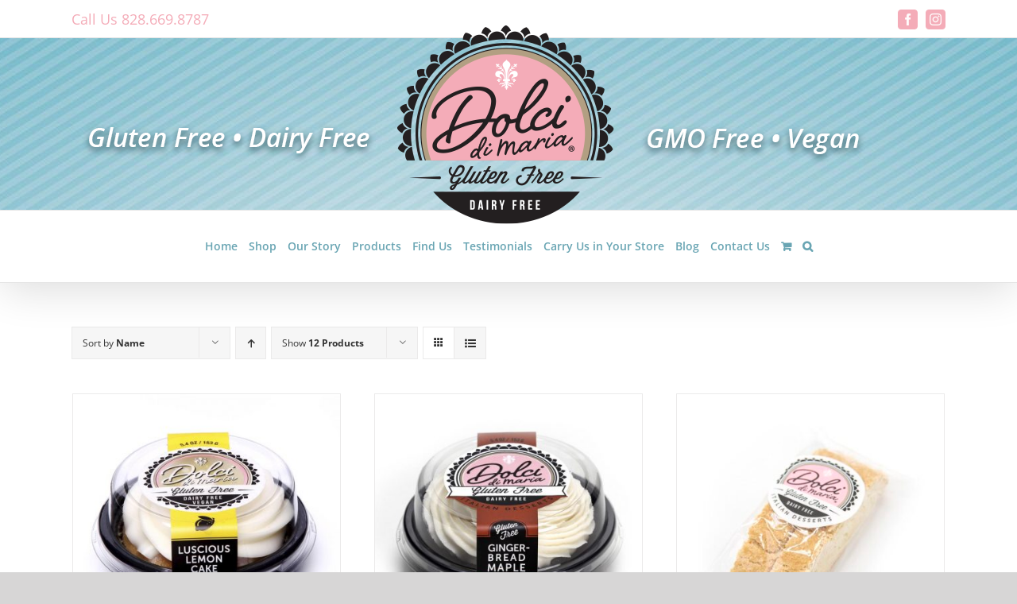

--- FILE ---
content_type: text/html; charset=UTF-8
request_url: https://dolcidimaria.com/product-category/homepage/page/2/?product_orderby=name&product_view=grid&product_order=desc
body_size: 19254
content:
<!DOCTYPE html>
<html class="avada-html-layout-wide avada-html-header-position-top avada-html-is-archive" lang="en-US" prefix="og: http://ogp.me/ns# fb: http://ogp.me/ns/fb#">
<head>
	<meta http-equiv="X-UA-Compatible" content="IE=edge" />
	<meta http-equiv="Content-Type" content="text/html; charset=utf-8"/>
	<meta name="viewport" content="width=device-width, initial-scale=1" />
	<meta name='robots' content='index, follow, max-image-preview:large, max-snippet:-1, max-video-preview:-1' />
	<style>img:is([sizes="auto" i], [sizes^="auto," i]) { contain-intrinsic-size: 3000px 1500px }</style>
	
	<!-- This site is optimized with the Yoast SEO plugin v26.7 - https://yoast.com/wordpress/plugins/seo/ -->
	<title>Homepage Archives - Page 2 of 2 - Dolci di Maria</title>
	<link rel="canonical" href="https://dolcidimaria.com/product-category/homepage/page/2/" />
	<link rel="prev" href="https://dolcidimaria.com/product-category/homepage/" />
	<meta property="og:locale" content="en_US" />
	<meta property="og:type" content="article" />
	<meta property="og:title" content="Homepage Archives - Page 2 of 2 - Dolci di Maria" />
	<meta property="og:url" content="https://dolcidimaria.com/product-category/homepage/" />
	<meta property="og:site_name" content="Dolci di Maria" />
	<meta name="twitter:card" content="summary_large_image" />
	<script type="application/ld+json" class="yoast-schema-graph">{"@context":"https://schema.org","@graph":[{"@type":"CollectionPage","@id":"https://dolcidimaria.com/product-category/homepage/","url":"https://dolcidimaria.com/product-category/homepage/page/2/","name":"Homepage Archives - Page 2 of 2 - Dolci di Maria","isPartOf":{"@id":"https://dolcidimaria.com/#website"},"primaryImageOfPage":{"@id":"https://dolcidimaria.com/product-category/homepage/page/2/#primaryimage"},"image":{"@id":"https://dolcidimaria.com/product-category/homepage/page/2/#primaryimage"},"thumbnailUrl":"https://dolcidimaria.com/wp-content/uploads/2019/11/LusciousLemonCake-lg-web-1.jpg","breadcrumb":{"@id":"https://dolcidimaria.com/product-category/homepage/page/2/#breadcrumb"},"inLanguage":"en-US"},{"@type":"ImageObject","inLanguage":"en-US","@id":"https://dolcidimaria.com/product-category/homepage/page/2/#primaryimage","url":"https://dolcidimaria.com/wp-content/uploads/2019/11/LusciousLemonCake-lg-web-1.jpg","contentUrl":"https://dolcidimaria.com/wp-content/uploads/2019/11/LusciousLemonCake-lg-web-1.jpg","width":836,"height":860},{"@type":"BreadcrumbList","@id":"https://dolcidimaria.com/product-category/homepage/page/2/#breadcrumb","itemListElement":[{"@type":"ListItem","position":1,"name":"Home","item":"https://dolcidimaria.com/"},{"@type":"ListItem","position":2,"name":"Homepage"}]},{"@type":"WebSite","@id":"https://dolcidimaria.com/#website","url":"https://dolcidimaria.com/","name":"Dolci di Maria","description":"Gluten-Free and Dairy-Free Desserts","publisher":{"@id":"https://dolcidimaria.com/#organization"},"potentialAction":[{"@type":"SearchAction","target":{"@type":"EntryPoint","urlTemplate":"https://dolcidimaria.com/?s={search_term_string}"},"query-input":{"@type":"PropertyValueSpecification","valueRequired":true,"valueName":"search_term_string"}}],"inLanguage":"en-US"},{"@type":"Organization","@id":"https://dolcidimaria.com/#organization","name":"Dolci di Maria","url":"https://dolcidimaria.com/","logo":{"@type":"ImageObject","inLanguage":"en-US","@id":"https://dolcidimaria.com/#/schema/logo/image/","url":"http://dolcidimaria.com/wp-content/uploads/2019/10/DolcedeMaria-logo.png","contentUrl":"http://dolcidimaria.com/wp-content/uploads/2019/10/DolcedeMaria-logo.png","width":294,"height":254,"caption":"Dolci di Maria"},"image":{"@id":"https://dolcidimaria.com/#/schema/logo/image/"},"sameAs":["https://www.facebook.com/dolcidimariaglutenfree/","https://www.instagram.com/dolcidimaria/"]}]}</script>
	<!-- / Yoast SEO plugin. -->


<link rel='dns-prefetch' href='//www.googletagmanager.com' />
<link rel="alternate" type="application/rss+xml" title="Dolci di Maria &raquo; Feed" href="https://dolcidimaria.com/feed/" />
<link rel="alternate" type="application/rss+xml" title="Dolci di Maria &raquo; Comments Feed" href="https://dolcidimaria.com/comments/feed/" />
					<link rel="shortcut icon" href="https://dolcidimaria.com/wp-content/uploads/2019/10/dolcidimaria_favacon.jpg" type="image/x-icon" />
		
		
		
				<link rel="alternate" type="application/rss+xml" title="Dolci di Maria &raquo; Homepage Category Feed" href="https://dolcidimaria.com/product-category/homepage/feed/" />
				
		<meta property="og:locale" content="en_US"/>
		<meta property="og:type" content="article"/>
		<meta property="og:site_name" content="Dolci di Maria"/>
		<meta property="og:title" content="Homepage Archives - Page 2 of 2 - Dolci di Maria"/>
				<meta property="og:url" content="https://dolcidimaria.com/product/luscious-lemon-cake/"/>
																				<meta property="og:image" content="https://dolcidimaria.com/wp-content/uploads/2019/11/LusciousLemonCake-lg-web-1.jpg"/>
		<meta property="og:image:width" content="836"/>
		<meta property="og:image:height" content="860"/>
		<meta property="og:image:type" content="image/jpeg"/>
				<link rel='stylesheet' id='sbi_styles-css' href='https://dolcidimaria.com/wp-content/plugins/instagram-feed/css/sbi-styles.min.css?ver=6.10.0' type='text/css' media='all' />
<link rel='stylesheet' id='wp-block-library-css' href='https://dolcidimaria.com/wp-includes/css/dist/block-library/style.min.css?ver=6.8.3' type='text/css' media='all' />
<style id='wp-block-library-theme-inline-css' type='text/css'>
.wp-block-audio :where(figcaption){color:#555;font-size:13px;text-align:center}.is-dark-theme .wp-block-audio :where(figcaption){color:#ffffffa6}.wp-block-audio{margin:0 0 1em}.wp-block-code{border:1px solid #ccc;border-radius:4px;font-family:Menlo,Consolas,monaco,monospace;padding:.8em 1em}.wp-block-embed :where(figcaption){color:#555;font-size:13px;text-align:center}.is-dark-theme .wp-block-embed :where(figcaption){color:#ffffffa6}.wp-block-embed{margin:0 0 1em}.blocks-gallery-caption{color:#555;font-size:13px;text-align:center}.is-dark-theme .blocks-gallery-caption{color:#ffffffa6}:root :where(.wp-block-image figcaption){color:#555;font-size:13px;text-align:center}.is-dark-theme :root :where(.wp-block-image figcaption){color:#ffffffa6}.wp-block-image{margin:0 0 1em}.wp-block-pullquote{border-bottom:4px solid;border-top:4px solid;color:currentColor;margin-bottom:1.75em}.wp-block-pullquote cite,.wp-block-pullquote footer,.wp-block-pullquote__citation{color:currentColor;font-size:.8125em;font-style:normal;text-transform:uppercase}.wp-block-quote{border-left:.25em solid;margin:0 0 1.75em;padding-left:1em}.wp-block-quote cite,.wp-block-quote footer{color:currentColor;font-size:.8125em;font-style:normal;position:relative}.wp-block-quote:where(.has-text-align-right){border-left:none;border-right:.25em solid;padding-left:0;padding-right:1em}.wp-block-quote:where(.has-text-align-center){border:none;padding-left:0}.wp-block-quote.is-large,.wp-block-quote.is-style-large,.wp-block-quote:where(.is-style-plain){border:none}.wp-block-search .wp-block-search__label{font-weight:700}.wp-block-search__button{border:1px solid #ccc;padding:.375em .625em}:where(.wp-block-group.has-background){padding:1.25em 2.375em}.wp-block-separator.has-css-opacity{opacity:.4}.wp-block-separator{border:none;border-bottom:2px solid;margin-left:auto;margin-right:auto}.wp-block-separator.has-alpha-channel-opacity{opacity:1}.wp-block-separator:not(.is-style-wide):not(.is-style-dots){width:100px}.wp-block-separator.has-background:not(.is-style-dots){border-bottom:none;height:1px}.wp-block-separator.has-background:not(.is-style-wide):not(.is-style-dots){height:2px}.wp-block-table{margin:0 0 1em}.wp-block-table td,.wp-block-table th{word-break:normal}.wp-block-table :where(figcaption){color:#555;font-size:13px;text-align:center}.is-dark-theme .wp-block-table :where(figcaption){color:#ffffffa6}.wp-block-video :where(figcaption){color:#555;font-size:13px;text-align:center}.is-dark-theme .wp-block-video :where(figcaption){color:#ffffffa6}.wp-block-video{margin:0 0 1em}:root :where(.wp-block-template-part.has-background){margin-bottom:0;margin-top:0;padding:1.25em 2.375em}
</style>
<style id='classic-theme-styles-inline-css' type='text/css'>
/*! This file is auto-generated */
.wp-block-button__link{color:#fff;background-color:#32373c;border-radius:9999px;box-shadow:none;text-decoration:none;padding:calc(.667em + 2px) calc(1.333em + 2px);font-size:1.125em}.wp-block-file__button{background:#32373c;color:#fff;text-decoration:none}
</style>
<style id='global-styles-inline-css' type='text/css'>
:root{--wp--preset--aspect-ratio--square: 1;--wp--preset--aspect-ratio--4-3: 4/3;--wp--preset--aspect-ratio--3-4: 3/4;--wp--preset--aspect-ratio--3-2: 3/2;--wp--preset--aspect-ratio--2-3: 2/3;--wp--preset--aspect-ratio--16-9: 16/9;--wp--preset--aspect-ratio--9-16: 9/16;--wp--preset--color--black: #000000;--wp--preset--color--cyan-bluish-gray: #abb8c3;--wp--preset--color--white: #ffffff;--wp--preset--color--pale-pink: #f78da7;--wp--preset--color--vivid-red: #cf2e2e;--wp--preset--color--luminous-vivid-orange: #ff6900;--wp--preset--color--luminous-vivid-amber: #fcb900;--wp--preset--color--light-green-cyan: #7bdcb5;--wp--preset--color--vivid-green-cyan: #00d084;--wp--preset--color--pale-cyan-blue: #8ed1fc;--wp--preset--color--vivid-cyan-blue: #0693e3;--wp--preset--color--vivid-purple: #9b51e0;--wp--preset--color--awb-color-1: #ffffff;--wp--preset--color--awb-color-2: #f6f6f6;--wp--preset--color--awb-color-3: #ebeaea;--wp--preset--color--awb-color-4: #e0dede;--wp--preset--color--awb-color-5: #f4acb8;--wp--preset--color--awb-color-6: #69a5b3;--wp--preset--color--awb-color-7: #747474;--wp--preset--color--awb-color-8: #333333;--wp--preset--color--awb-color-custom-10: #65bc7b;--wp--preset--color--awb-color-custom-11: #000000;--wp--preset--color--awb-color-custom-12: rgba(235,234,234,0.8);--wp--preset--color--awb-color-custom-13: #dddddd;--wp--preset--color--awb-color-custom-14: #e8e8e8;--wp--preset--color--awb-color-custom-15: #363839;--wp--preset--color--awb-color-custom-16: #e5e5e5;--wp--preset--color--awb-color-custom-17: #f9f9f9;--wp--preset--gradient--vivid-cyan-blue-to-vivid-purple: linear-gradient(135deg,rgba(6,147,227,1) 0%,rgb(155,81,224) 100%);--wp--preset--gradient--light-green-cyan-to-vivid-green-cyan: linear-gradient(135deg,rgb(122,220,180) 0%,rgb(0,208,130) 100%);--wp--preset--gradient--luminous-vivid-amber-to-luminous-vivid-orange: linear-gradient(135deg,rgba(252,185,0,1) 0%,rgba(255,105,0,1) 100%);--wp--preset--gradient--luminous-vivid-orange-to-vivid-red: linear-gradient(135deg,rgba(255,105,0,1) 0%,rgb(207,46,46) 100%);--wp--preset--gradient--very-light-gray-to-cyan-bluish-gray: linear-gradient(135deg,rgb(238,238,238) 0%,rgb(169,184,195) 100%);--wp--preset--gradient--cool-to-warm-spectrum: linear-gradient(135deg,rgb(74,234,220) 0%,rgb(151,120,209) 20%,rgb(207,42,186) 40%,rgb(238,44,130) 60%,rgb(251,105,98) 80%,rgb(254,248,76) 100%);--wp--preset--gradient--blush-light-purple: linear-gradient(135deg,rgb(255,206,236) 0%,rgb(152,150,240) 100%);--wp--preset--gradient--blush-bordeaux: linear-gradient(135deg,rgb(254,205,165) 0%,rgb(254,45,45) 50%,rgb(107,0,62) 100%);--wp--preset--gradient--luminous-dusk: linear-gradient(135deg,rgb(255,203,112) 0%,rgb(199,81,192) 50%,rgb(65,88,208) 100%);--wp--preset--gradient--pale-ocean: linear-gradient(135deg,rgb(255,245,203) 0%,rgb(182,227,212) 50%,rgb(51,167,181) 100%);--wp--preset--gradient--electric-grass: linear-gradient(135deg,rgb(202,248,128) 0%,rgb(113,206,126) 100%);--wp--preset--gradient--midnight: linear-gradient(135deg,rgb(2,3,129) 0%,rgb(40,116,252) 100%);--wp--preset--font-size--small: 9.75px;--wp--preset--font-size--medium: 20px;--wp--preset--font-size--large: 19.5px;--wp--preset--font-size--x-large: 42px;--wp--preset--font-size--normal: 13px;--wp--preset--font-size--xlarge: 26px;--wp--preset--font-size--huge: 39px;--wp--preset--spacing--20: 0.44rem;--wp--preset--spacing--30: 0.67rem;--wp--preset--spacing--40: 1rem;--wp--preset--spacing--50: 1.5rem;--wp--preset--spacing--60: 2.25rem;--wp--preset--spacing--70: 3.38rem;--wp--preset--spacing--80: 5.06rem;--wp--preset--shadow--natural: 6px 6px 9px rgba(0, 0, 0, 0.2);--wp--preset--shadow--deep: 12px 12px 50px rgba(0, 0, 0, 0.4);--wp--preset--shadow--sharp: 6px 6px 0px rgba(0, 0, 0, 0.2);--wp--preset--shadow--outlined: 6px 6px 0px -3px rgba(255, 255, 255, 1), 6px 6px rgba(0, 0, 0, 1);--wp--preset--shadow--crisp: 6px 6px 0px rgba(0, 0, 0, 1);}:where(.is-layout-flex){gap: 0.5em;}:where(.is-layout-grid){gap: 0.5em;}body .is-layout-flex{display: flex;}.is-layout-flex{flex-wrap: wrap;align-items: center;}.is-layout-flex > :is(*, div){margin: 0;}body .is-layout-grid{display: grid;}.is-layout-grid > :is(*, div){margin: 0;}:where(.wp-block-columns.is-layout-flex){gap: 2em;}:where(.wp-block-columns.is-layout-grid){gap: 2em;}:where(.wp-block-post-template.is-layout-flex){gap: 1.25em;}:where(.wp-block-post-template.is-layout-grid){gap: 1.25em;}.has-black-color{color: var(--wp--preset--color--black) !important;}.has-cyan-bluish-gray-color{color: var(--wp--preset--color--cyan-bluish-gray) !important;}.has-white-color{color: var(--wp--preset--color--white) !important;}.has-pale-pink-color{color: var(--wp--preset--color--pale-pink) !important;}.has-vivid-red-color{color: var(--wp--preset--color--vivid-red) !important;}.has-luminous-vivid-orange-color{color: var(--wp--preset--color--luminous-vivid-orange) !important;}.has-luminous-vivid-amber-color{color: var(--wp--preset--color--luminous-vivid-amber) !important;}.has-light-green-cyan-color{color: var(--wp--preset--color--light-green-cyan) !important;}.has-vivid-green-cyan-color{color: var(--wp--preset--color--vivid-green-cyan) !important;}.has-pale-cyan-blue-color{color: var(--wp--preset--color--pale-cyan-blue) !important;}.has-vivid-cyan-blue-color{color: var(--wp--preset--color--vivid-cyan-blue) !important;}.has-vivid-purple-color{color: var(--wp--preset--color--vivid-purple) !important;}.has-black-background-color{background-color: var(--wp--preset--color--black) !important;}.has-cyan-bluish-gray-background-color{background-color: var(--wp--preset--color--cyan-bluish-gray) !important;}.has-white-background-color{background-color: var(--wp--preset--color--white) !important;}.has-pale-pink-background-color{background-color: var(--wp--preset--color--pale-pink) !important;}.has-vivid-red-background-color{background-color: var(--wp--preset--color--vivid-red) !important;}.has-luminous-vivid-orange-background-color{background-color: var(--wp--preset--color--luminous-vivid-orange) !important;}.has-luminous-vivid-amber-background-color{background-color: var(--wp--preset--color--luminous-vivid-amber) !important;}.has-light-green-cyan-background-color{background-color: var(--wp--preset--color--light-green-cyan) !important;}.has-vivid-green-cyan-background-color{background-color: var(--wp--preset--color--vivid-green-cyan) !important;}.has-pale-cyan-blue-background-color{background-color: var(--wp--preset--color--pale-cyan-blue) !important;}.has-vivid-cyan-blue-background-color{background-color: var(--wp--preset--color--vivid-cyan-blue) !important;}.has-vivid-purple-background-color{background-color: var(--wp--preset--color--vivid-purple) !important;}.has-black-border-color{border-color: var(--wp--preset--color--black) !important;}.has-cyan-bluish-gray-border-color{border-color: var(--wp--preset--color--cyan-bluish-gray) !important;}.has-white-border-color{border-color: var(--wp--preset--color--white) !important;}.has-pale-pink-border-color{border-color: var(--wp--preset--color--pale-pink) !important;}.has-vivid-red-border-color{border-color: var(--wp--preset--color--vivid-red) !important;}.has-luminous-vivid-orange-border-color{border-color: var(--wp--preset--color--luminous-vivid-orange) !important;}.has-luminous-vivid-amber-border-color{border-color: var(--wp--preset--color--luminous-vivid-amber) !important;}.has-light-green-cyan-border-color{border-color: var(--wp--preset--color--light-green-cyan) !important;}.has-vivid-green-cyan-border-color{border-color: var(--wp--preset--color--vivid-green-cyan) !important;}.has-pale-cyan-blue-border-color{border-color: var(--wp--preset--color--pale-cyan-blue) !important;}.has-vivid-cyan-blue-border-color{border-color: var(--wp--preset--color--vivid-cyan-blue) !important;}.has-vivid-purple-border-color{border-color: var(--wp--preset--color--vivid-purple) !important;}.has-vivid-cyan-blue-to-vivid-purple-gradient-background{background: var(--wp--preset--gradient--vivid-cyan-blue-to-vivid-purple) !important;}.has-light-green-cyan-to-vivid-green-cyan-gradient-background{background: var(--wp--preset--gradient--light-green-cyan-to-vivid-green-cyan) !important;}.has-luminous-vivid-amber-to-luminous-vivid-orange-gradient-background{background: var(--wp--preset--gradient--luminous-vivid-amber-to-luminous-vivid-orange) !important;}.has-luminous-vivid-orange-to-vivid-red-gradient-background{background: var(--wp--preset--gradient--luminous-vivid-orange-to-vivid-red) !important;}.has-very-light-gray-to-cyan-bluish-gray-gradient-background{background: var(--wp--preset--gradient--very-light-gray-to-cyan-bluish-gray) !important;}.has-cool-to-warm-spectrum-gradient-background{background: var(--wp--preset--gradient--cool-to-warm-spectrum) !important;}.has-blush-light-purple-gradient-background{background: var(--wp--preset--gradient--blush-light-purple) !important;}.has-blush-bordeaux-gradient-background{background: var(--wp--preset--gradient--blush-bordeaux) !important;}.has-luminous-dusk-gradient-background{background: var(--wp--preset--gradient--luminous-dusk) !important;}.has-pale-ocean-gradient-background{background: var(--wp--preset--gradient--pale-ocean) !important;}.has-electric-grass-gradient-background{background: var(--wp--preset--gradient--electric-grass) !important;}.has-midnight-gradient-background{background: var(--wp--preset--gradient--midnight) !important;}.has-small-font-size{font-size: var(--wp--preset--font-size--small) !important;}.has-medium-font-size{font-size: var(--wp--preset--font-size--medium) !important;}.has-large-font-size{font-size: var(--wp--preset--font-size--large) !important;}.has-x-large-font-size{font-size: var(--wp--preset--font-size--x-large) !important;}
:where(.wp-block-post-template.is-layout-flex){gap: 1.25em;}:where(.wp-block-post-template.is-layout-grid){gap: 1.25em;}
:where(.wp-block-columns.is-layout-flex){gap: 2em;}:where(.wp-block-columns.is-layout-grid){gap: 2em;}
:root :where(.wp-block-pullquote){font-size: 1.5em;line-height: 1.6;}
</style>
<style id='woocommerce-inline-inline-css' type='text/css'>
.woocommerce form .form-row .required { visibility: visible; }
</style>
<link rel='stylesheet' id='wpsl-styles-css' href='https://dolcidimaria.com/wp-content/plugins/wp-store-locator/css/styles.min.css?ver=2.2.261' type='text/css' media='all' />
<link rel='stylesheet' id='fusion-dynamic-css-css' href='https://dolcidimaria.com/wp-content/uploads/fusion-styles/24771830e874087e9087ebf44dae23b6.min.css?ver=3.14' type='text/css' media='all' />
<script type="text/javascript" id="woocommerce-google-analytics-integration-gtag-js-after">
/* <![CDATA[ */
/* Google Analytics for WooCommerce (gtag.js) */
					window.dataLayer = window.dataLayer || [];
					function gtag(){dataLayer.push(arguments);}
					// Set up default consent state.
					for ( const mode of [{"analytics_storage":"denied","ad_storage":"denied","ad_user_data":"denied","ad_personalization":"denied","region":["AT","BE","BG","HR","CY","CZ","DK","EE","FI","FR","DE","GR","HU","IS","IE","IT","LV","LI","LT","LU","MT","NL","NO","PL","PT","RO","SK","SI","ES","SE","GB","CH"]}] || [] ) {
						gtag( "consent", "default", { "wait_for_update": 500, ...mode } );
					}
					gtag("js", new Date());
					gtag("set", "developer_id.dOGY3NW", true);
					gtag("config", "G-Z0TT11104P", {"track_404":true,"allow_google_signals":true,"logged_in":false,"linker":{"domains":[],"allow_incoming":false},"custom_map":{"dimension1":"logged_in"}});
/* ]]> */
</script>
<script type="text/javascript" src="https://dolcidimaria.com/wp-includes/js/jquery/jquery.min.js?ver=3.7.1" id="jquery-core-js"></script>
<script type="text/javascript" src="https://dolcidimaria.com/wp-content/plugins/woocommerce/assets/js/jquery-blockui/jquery.blockUI.min.js?ver=2.7.0-wc.10.4.3" id="wc-jquery-blockui-js" defer="defer" data-wp-strategy="defer"></script>
<script type="text/javascript" src="https://dolcidimaria.com/wp-content/plugins/woocommerce/assets/js/js-cookie/js.cookie.min.js?ver=2.1.4-wc.10.4.3" id="wc-js-cookie-js" defer="defer" data-wp-strategy="defer"></script>
<script type="text/javascript" id="woocommerce-js-extra">
/* <![CDATA[ */
var woocommerce_params = {"ajax_url":"\/wp-admin\/admin-ajax.php","wc_ajax_url":"\/?wc-ajax=%%endpoint%%","i18n_password_show":"Show password","i18n_password_hide":"Hide password"};
/* ]]> */
</script>
<script type="text/javascript" src="https://dolcidimaria.com/wp-content/plugins/woocommerce/assets/js/frontend/woocommerce.min.js?ver=10.4.3" id="woocommerce-js" defer="defer" data-wp-strategy="defer"></script>

<!-- Google tag (gtag.js) snippet added by Site Kit -->
<!-- Google Analytics snippet added by Site Kit -->
<script type="text/javascript" src="https://www.googletagmanager.com/gtag/js?id=GT-WB5FWK3" id="google_gtagjs-js" async></script>
<script type="text/javascript" id="google_gtagjs-js-after">
/* <![CDATA[ */
window.dataLayer = window.dataLayer || [];function gtag(){dataLayer.push(arguments);}
gtag("set","linker",{"domains":["dolcidimaria.com"]});
gtag("js", new Date());
gtag("set", "developer_id.dZTNiMT", true);
gtag("config", "GT-WB5FWK3");
/* ]]> */
</script>
<link rel="https://api.w.org/" href="https://dolcidimaria.com/wp-json/" /><link rel="alternate" title="JSON" type="application/json" href="https://dolcidimaria.com/wp-json/wp/v2/product_cat/34" /><link rel="EditURI" type="application/rsd+xml" title="RSD" href="https://dolcidimaria.com/xmlrpc.php?rsd" />
<meta name="generator" content="WordPress 6.8.3" />
<meta name="generator" content="WooCommerce 10.4.3" />
			<style>
				.cpb_product_boxes_custom .cpb-boxes .cpb-inner {
					background: #69a5b3;border: 1px solid #69a5b3;				}
								</style>
			<meta name="generator" content="Site Kit by Google 1.170.0" /><style type="text/css" id="css-fb-visibility">@media screen and (max-width: 640px){.fusion-no-small-visibility{display:none !important;}body .sm-text-align-center{text-align:center !important;}body .sm-text-align-left{text-align:left !important;}body .sm-text-align-right{text-align:right !important;}body .sm-text-align-justify{text-align:justify !important;}body .sm-flex-align-center{justify-content:center !important;}body .sm-flex-align-flex-start{justify-content:flex-start !important;}body .sm-flex-align-flex-end{justify-content:flex-end !important;}body .sm-mx-auto{margin-left:auto !important;margin-right:auto !important;}body .sm-ml-auto{margin-left:auto !important;}body .sm-mr-auto{margin-right:auto !important;}body .fusion-absolute-position-small{position:absolute;top:auto;width:100%;}.awb-sticky.awb-sticky-small{ position: sticky; top: var(--awb-sticky-offset,0); }}@media screen and (min-width: 641px) and (max-width: 1024px){.fusion-no-medium-visibility{display:none !important;}body .md-text-align-center{text-align:center !important;}body .md-text-align-left{text-align:left !important;}body .md-text-align-right{text-align:right !important;}body .md-text-align-justify{text-align:justify !important;}body .md-flex-align-center{justify-content:center !important;}body .md-flex-align-flex-start{justify-content:flex-start !important;}body .md-flex-align-flex-end{justify-content:flex-end !important;}body .md-mx-auto{margin-left:auto !important;margin-right:auto !important;}body .md-ml-auto{margin-left:auto !important;}body .md-mr-auto{margin-right:auto !important;}body .fusion-absolute-position-medium{position:absolute;top:auto;width:100%;}.awb-sticky.awb-sticky-medium{ position: sticky; top: var(--awb-sticky-offset,0); }}@media screen and (min-width: 1025px){.fusion-no-large-visibility{display:none !important;}body .lg-text-align-center{text-align:center !important;}body .lg-text-align-left{text-align:left !important;}body .lg-text-align-right{text-align:right !important;}body .lg-text-align-justify{text-align:justify !important;}body .lg-flex-align-center{justify-content:center !important;}body .lg-flex-align-flex-start{justify-content:flex-start !important;}body .lg-flex-align-flex-end{justify-content:flex-end !important;}body .lg-mx-auto{margin-left:auto !important;margin-right:auto !important;}body .lg-ml-auto{margin-left:auto !important;}body .lg-mr-auto{margin-right:auto !important;}body .fusion-absolute-position-large{position:absolute;top:auto;width:100%;}.awb-sticky.awb-sticky-large{ position: sticky; top: var(--awb-sticky-offset,0); }}</style>	<noscript><style>.woocommerce-product-gallery{ opacity: 1 !important; }</style></noscript>
	<meta name="google-site-verification" content="X_xo_nalEA4LMKj6j_611H9A5FLhjwBsl4C7pROE89E"><style type="text/css">.recentcomments a{display:inline !important;padding:0 !important;margin:0 !important;}</style>		<script type="text/javascript">
			var doc = document.documentElement;
			doc.setAttribute( 'data-useragent', navigator.userAgent );
		</script>
		<!-- WooCommerce Colors -->
<style type="text/css">
p.demo_store{background-color:#a46497;color:#fff;}.woocommerce small.note{color:#777;}.woocommerce .woocommerce-breadcrumb{color:#777;}.woocommerce .woocommerce-breadcrumb a{color:#777;}.woocommerce div.product span.price,.woocommerce div.product p.price{color:#f4acb4;}.woocommerce div.product .stock{color:#f4acb4;}.woocommerce span.onsale{background-color:#f4acb4;color:#57171e;}.woocommerce ul.products li.product .price{color:#f4acb4;}.woocommerce ul.products li.product .price .from{color:rgba(209, 207, 207, 0.5);}.woocommerce nav.woocommerce-pagination ul{border:1px solid #d3ced3;}.woocommerce nav.woocommerce-pagination ul li{border-right:1px solid #d3ced3;}.woocommerce nav.woocommerce-pagination ul li span.current,.woocommerce nav.woocommerce-pagination ul li a:hover,.woocommerce nav.woocommerce-pagination ul li a:focus{background:#ebe9eb;color:#8a7e8a;}.woocommerce a.button,.woocommerce button.button,.woocommerce input.button,.woocommerce #respond input#submit{color:#515151;background-color:#ebe9eb;}.woocommerce a.button:hover,.woocommerce button.button:hover,.woocommerce input.button:hover,.woocommerce #respond input#submit:hover{background-color:#dad8da;color:#515151;}.woocommerce a.button.alt,.woocommerce button.button.alt,.woocommerce input.button.alt,.woocommerce #respond input#submit.alt{background-color:#a46497;color:#fff;}.woocommerce a.button.alt:hover,.woocommerce button.button.alt:hover,.woocommerce input.button.alt:hover,.woocommerce #respond input#submit.alt:hover{background-color:#935386;color:#fff;}.woocommerce a.button.alt.disabled,.woocommerce button.button.alt.disabled,.woocommerce input.button.alt.disabled,.woocommerce #respond input#submit.alt.disabled,.woocommerce a.button.alt:disabled,.woocommerce button.button.alt:disabled,.woocommerce input.button.alt:disabled,.woocommerce #respond input#submit.alt:disabled,.woocommerce a.button.alt:disabled[disabled],.woocommerce button.button.alt:disabled[disabled],.woocommerce input.button.alt:disabled[disabled],.woocommerce #respond input#submit.alt:disabled[disabled],.woocommerce a.button.alt.disabled:hover,.woocommerce button.button.alt.disabled:hover,.woocommerce input.button.alt.disabled:hover,.woocommerce #respond input#submit.alt.disabled:hover,.woocommerce a.button.alt:disabled:hover,.woocommerce button.button.alt:disabled:hover,.woocommerce input.button.alt:disabled:hover,.woocommerce #respond input#submit.alt:disabled:hover,.woocommerce a.button.alt:disabled[disabled]:hover,.woocommerce button.button.alt:disabled[disabled]:hover,.woocommerce input.button.alt:disabled[disabled]:hover,.woocommerce #respond input#submit.alt:disabled[disabled]:hover{background-color:#a46497;color:#fff;}.woocommerce a.button:disabled:hover,.woocommerce button.button:disabled:hover,.woocommerce input.button:disabled:hover,.woocommerce #respond input#submit:disabled:hover,.woocommerce a.button.disabled:hover,.woocommerce button.button.disabled:hover,.woocommerce input.button.disabled:hover,.woocommerce #respond input#submit.disabled:hover,.woocommerce a.button:disabled[disabled]:hover,.woocommerce button.button:disabled[disabled]:hover,.woocommerce input.button:disabled[disabled]:hover,.woocommerce #respond input#submit:disabled[disabled]:hover{background-color:#ebe9eb;}.woocommerce #reviews h2 small{color:#777;}.woocommerce #reviews h2 small a{color:#777;}.woocommerce #reviews #comments ol.commentlist li .meta{color:#777;}.woocommerce #reviews #comments ol.commentlist li img.avatar{background:#ebe9eb;border:1px solid #e4e1e4;}.woocommerce #reviews #comments ol.commentlist li .comment-text{border:1px solid #e4e1e4;}.woocommerce #reviews #comments ol.commentlist #respond{border:1px solid #e4e1e4;}.woocommerce .star-rating:before{color:#d3ced3;}.woocommerce.widget_shopping_cart .total,.woocommerce .widget_shopping_cart .total{border-top:3px double #ebe9eb;}.woocommerce form.login,.woocommerce form.checkout_coupon,.woocommerce form.register{border:1px solid #d3ced3;}.woocommerce .order_details li{border-right:1px dashed #d3ced3;}.woocommerce .widget_price_filter .ui-slider .ui-slider-handle{background-color:#a46497;}.woocommerce .widget_price_filter .ui-slider .ui-slider-range{background-color:#a46497;}.woocommerce .widget_price_filter .price_slider_wrapper .ui-widget-content{background-color:#602053;}.woocommerce-cart table.cart td.actions .coupon .input-text{border:1px solid #d3ced3;}.woocommerce-cart .cart-collaterals .cart_totals p small{color:#777;}.woocommerce-cart .cart-collaterals .cart_totals table small{color:#777;}.woocommerce-cart .cart-collaterals .cart_totals .discount td{color:#f4acb4;}.woocommerce-cart .cart-collaterals .cart_totals tr td,.woocommerce-cart .cart-collaterals .cart_totals tr th{border-top:1px solid #ebe9eb;}.woocommerce-checkout .checkout .create-account small{color:#777;}.woocommerce-checkout #payment{background:#ebe9eb;}.woocommerce-checkout #payment ul.payment_methods{border-bottom:1px solid #d3ced3;}.woocommerce-checkout #payment div.payment_box{background-color:#dfdcdf;color:#515151;}.woocommerce-checkout #payment div.payment_box input.input-text,.woocommerce-checkout #payment div.payment_box textarea{border-color:#c7c1c7;border-top-color:#bab4ba;}.woocommerce-checkout #payment div.payment_box ::-webkit-input-placeholder{color:#bab4ba;}.woocommerce-checkout #payment div.payment_box :-moz-placeholder{color:#bab4ba;}.woocommerce-checkout #payment div.payment_box :-ms-input-placeholder{color:#bab4ba;}.woocommerce-checkout #payment div.payment_box span.help{color:#777;}.woocommerce-checkout #payment div.payment_box:after{content:"";display:block;border:8px solid #dfdcdf;border-right-color:transparent;border-left-color:transparent;border-top-color:transparent;position:absolute;top:-3px;left:0;margin:-1em 0 0 2em;}
</style>
<!--/WooCommerce Colors-->

	</head>

<body class="archive paged tax-product_cat term-homepage term-34 paged-2 wp-theme-Avada wp-child-theme-Avada-Child-Theme theme-Avada woocommerce woocommerce-page woocommerce-no-js fusion-image-hovers fusion-pagination-sizing fusion-button_type-flat fusion-button_span-no fusion-button_gradient-linear avada-image-rollover-circle-yes avada-image-rollover-yes avada-image-rollover-direction-left fusion-body ltr fusion-sticky-header no-tablet-sticky-header no-mobile-sticky-header no-mobile-slidingbar no-mobile-totop avada-has-rev-slider-styles fusion-disable-outline fusion-sub-menu-fade mobile-logo-pos-center layout-wide-mode avada-has-boxed-modal-shadow- layout-scroll-offset-full avada-has-zero-margin-offset-top fusion-top-header menu-text-align-center fusion-woo-product-design-classic fusion-woo-shop-page-columns-4 fusion-woo-related-columns-4 fusion-woo-archive-page-columns-3 avada-has-woo-gallery-disabled woo-sale-badge-circle woo-outofstock-badge-top_bar mobile-menu-design-modern fusion-show-pagination-text fusion-header-layout-v5 avada-responsive avada-footer-fx-none avada-menu-highlight-style-textcolor fusion-search-form-classic fusion-main-menu-search-dropdown fusion-avatar-square avada-dropdown-styles avada-blog-layout-medium avada-blog-archive-layout-large avada-header-shadow-yes avada-menu-icon-position-left avada-has-megamenu-shadow avada-has-mainmenu-dropdown-divider avada-has-mobile-menu-search avada-has-main-nav-search-icon avada-has-100-footer avada-has-breadcrumb-mobile-hidden avada-has-titlebar-hide avada-has-footer-widget-bg-image avada-has-header-bg-image avada-header-bg-no-repeat avada-has-header-bg-parallax avada-has-pagination-width_height avada-flyout-menu-direction-fade avada-ec-views-v1" data-awb-post-id="1015">
		<a class="skip-link screen-reader-text" href="#content">Skip to content</a>

	<div id="boxed-wrapper">
		
		<div id="wrapper" class="fusion-wrapper">
			<div id="home" style="position:relative;top:-1px;"></div>
							
					
			<header class="fusion-header-wrapper fusion-header-shadow">
				<div class="fusion-header-v5 fusion-logo-alignment fusion-logo-center fusion-sticky-menu-1 fusion-sticky-logo- fusion-mobile-logo-1 fusion-sticky-menu-only fusion-header-menu-align-center fusion-mobile-menu-design-modern">
					
<div class="fusion-secondary-header">
	<div class="fusion-row">
					<div class="fusion-alignleft">
				<div class="fusion-contact-info"><span class="fusion-contact-info-phone-number">Call Us 828.669.8787</span></div>			</div>
							<div class="fusion-alignright">
				<div class="fusion-social-links-header"><div class="fusion-social-networks boxed-icons"><div class="fusion-social-networks-wrapper"><a  class="fusion-social-network-icon fusion-tooltip fusion-facebook awb-icon-facebook" style data-placement="right" data-title="Facebook" data-toggle="tooltip" title="Facebook" href="https://www.facebook.com/dolcidimariaglutenfree/" target="_blank" rel="noreferrer"><span class="screen-reader-text">Facebook</span></a><a  class="fusion-social-network-icon fusion-tooltip fusion-instagram awb-icon-instagram" style data-placement="right" data-title="Instagram" data-toggle="tooltip" title="Instagram" href="https://www.instagram.com/dolcidimaria/" target="_blank" rel="noopener noreferrer"><span class="screen-reader-text">Instagram</span></a></div></div></div>			</div>
			</div>
</div>
<div class="fusion-header-sticky-height"></div>
<div class="fusion-sticky-header-wrapper"> <!-- start fusion sticky header wrapper -->
	<div class="fusion-header">
		<div class="fusion-row">
							<div class="fusion-logo" data-margin-top="-18px" data-margin-bottom="-20px" data-margin-left="0px" data-margin-right="0px">
			<a class="fusion-logo-link"  href="https://dolcidimaria.com/" >

						<!-- standard logo -->
			<img src="https://dolcidimaria.com/wp-content/uploads/2023/10/DolcedeMaria-logo-tag.png" srcset="https://dolcidimaria.com/wp-content/uploads/2023/10/DolcedeMaria-logo-tag.png 1x" width="1085" height="254" alt="Dolci di Maria Logo" data-retina_logo_url="" class="fusion-standard-logo" />

											<!-- mobile logo -->
				<img src="https://dolcidimaria.com/wp-content/uploads/2019/10/DolcedeMaria-logo.png" srcset="https://dolcidimaria.com/wp-content/uploads/2019/10/DolcedeMaria-logo.png 1x" width="294" height="254" alt="Dolci di Maria Logo" data-retina_logo_url="" class="fusion-mobile-logo" />
			
					</a>
		</div>
								<div class="fusion-mobile-menu-icons">
							<a href="#" class="fusion-icon awb-icon-bars" aria-label="Toggle mobile menu" aria-expanded="false"></a>
		
					<a href="#" class="fusion-icon awb-icon-search" aria-label="Toggle mobile search"></a>
		
		
					<a href="https://dolcidimaria.com/cart/" class="fusion-icon awb-icon-shopping-cart"  aria-label="Toggle mobile cart"></a>
			</div>
			
					</div>
	</div>
	<div class="fusion-secondary-main-menu">
		<div class="fusion-row">
			<nav class="fusion-main-menu" aria-label="Main Menu"><ul id="menu-main" class="fusion-menu"><li  id="menu-item-16"  class="menu-item menu-item-type-post_type menu-item-object-page menu-item-home menu-item-16"  data-item-id="16"><a  href="https://dolcidimaria.com/" class="fusion-textcolor-highlight"><span class="menu-text">Home</span></a></li><li  id="menu-item-1281"  class="menu-item menu-item-type-post_type menu-item-object-page menu-item-1281"  data-item-id="1281"><a  href="https://dolcidimaria.com/shop-2/" class="fusion-textcolor-highlight"><span class="menu-text">Shop</span></a></li><li  id="menu-item-1078"  class="menu-item menu-item-type-post_type menu-item-object-page menu-item-1078"  data-item-id="1078"><a  href="https://dolcidimaria.com/our-story-handcrafted-gluten-free-italian-desserts/" class="fusion-textcolor-highlight"><span class="menu-text">Our Story</span></a></li><li  id="menu-item-107"  class="menu-item menu-item-type-custom menu-item-object-custom menu-item-home menu-item-107"  data-item-id="107"><a  href="https://dolcidimaria.com/#products" class="fusion-textcolor-highlight"><span class="menu-text">Products</span></a></li><li  id="menu-item-108"  class="menu-item menu-item-type-custom menu-item-object-custom menu-item-home menu-item-108"  data-item-id="108"><a  href="https://dolcidimaria.com/#find_us" class="fusion-textcolor-highlight"><span class="menu-text">Find Us</span></a></li><li  id="menu-item-1093"  class="menu-item menu-item-type-custom menu-item-object-custom menu-item-home menu-item-1093"  data-item-id="1093"><a  href="https://dolcidimaria.com/#testimonials" class="fusion-textcolor-highlight"><span class="menu-text">Testimonials</span></a></li><li  id="menu-item-134"  class="menu-item menu-item-type-custom menu-item-object-custom menu-item-home menu-item-134"  data-item-id="134"><a  href="https://dolcidimaria.com/#wholesale" class="fusion-textcolor-highlight"><span class="menu-text">Carry Us in Your Store</span></a></li><li  id="menu-item-1826"  class="menu-item menu-item-type-post_type menu-item-object-page menu-item-1826"  data-item-id="1826"><a  href="https://dolcidimaria.com/the-gluten-free-blog/" class="fusion-textcolor-highlight"><span class="menu-text">Blog</span></a></li><li  id="menu-item-136"  class="menu-item menu-item-type-custom menu-item-object-custom menu-item-home menu-item-136"  data-item-id="136"><a  href="https://dolcidimaria.com/#contact" class="fusion-textcolor-highlight"><span class="menu-text">Contact Us</span></a></li><li class="fusion-custom-menu-item fusion-menu-cart fusion-main-menu-cart"><a class="fusion-main-menu-icon" href="https://dolcidimaria.com/cart/"><span class="menu-text" aria-label="View Cart"></span></a></li><li class="fusion-custom-menu-item fusion-main-menu-search"><a class="fusion-main-menu-icon" href="#" aria-label="Search" data-title="Search" title="Search" role="button" aria-expanded="false"></a><div class="fusion-custom-menu-item-contents">		<form role="search" class="searchform fusion-search-form  fusion-search-form-classic" method="get" action="https://dolcidimaria.com/">
			<div class="fusion-search-form-content">

				
				<div class="fusion-search-field search-field">
					<label><span class="screen-reader-text">Search for:</span>
													<input type="search" value="" name="s" class="s" placeholder="Search..." required aria-required="true" aria-label="Search..."/>
											</label>
				</div>
				<div class="fusion-search-button search-button">
					<input type="submit" class="fusion-search-submit searchsubmit" aria-label="Search" value="&#xf002;" />
									</div>

				
			</div>


			
		</form>
		</div></li></ul></nav><nav class="fusion-main-menu fusion-sticky-menu" aria-label="Main Menu Sticky"><ul id="menu-main-1" class="fusion-menu"><li   class="menu-item menu-item-type-post_type menu-item-object-page menu-item-home menu-item-16"  data-item-id="16"><a  href="https://dolcidimaria.com/" class="fusion-textcolor-highlight"><span class="menu-text">Home</span></a></li><li   class="menu-item menu-item-type-post_type menu-item-object-page menu-item-1281"  data-item-id="1281"><a  href="https://dolcidimaria.com/shop-2/" class="fusion-textcolor-highlight"><span class="menu-text">Shop</span></a></li><li   class="menu-item menu-item-type-post_type menu-item-object-page menu-item-1078"  data-item-id="1078"><a  href="https://dolcidimaria.com/our-story-handcrafted-gluten-free-italian-desserts/" class="fusion-textcolor-highlight"><span class="menu-text">Our Story</span></a></li><li   class="menu-item menu-item-type-custom menu-item-object-custom menu-item-home menu-item-107"  data-item-id="107"><a  href="https://dolcidimaria.com/#products" class="fusion-textcolor-highlight"><span class="menu-text">Products</span></a></li><li   class="menu-item menu-item-type-custom menu-item-object-custom menu-item-home menu-item-108"  data-item-id="108"><a  href="https://dolcidimaria.com/#find_us" class="fusion-textcolor-highlight"><span class="menu-text">Find Us</span></a></li><li   class="menu-item menu-item-type-custom menu-item-object-custom menu-item-home menu-item-1093"  data-item-id="1093"><a  href="https://dolcidimaria.com/#testimonials" class="fusion-textcolor-highlight"><span class="menu-text">Testimonials</span></a></li><li   class="menu-item menu-item-type-custom menu-item-object-custom menu-item-home menu-item-134"  data-item-id="134"><a  href="https://dolcidimaria.com/#wholesale" class="fusion-textcolor-highlight"><span class="menu-text">Carry Us in Your Store</span></a></li><li   class="menu-item menu-item-type-post_type menu-item-object-page menu-item-1826"  data-item-id="1826"><a  href="https://dolcidimaria.com/the-gluten-free-blog/" class="fusion-textcolor-highlight"><span class="menu-text">Blog</span></a></li><li   class="menu-item menu-item-type-custom menu-item-object-custom menu-item-home menu-item-136"  data-item-id="136"><a  href="https://dolcidimaria.com/#contact" class="fusion-textcolor-highlight"><span class="menu-text">Contact Us</span></a></li><li class="fusion-custom-menu-item fusion-menu-cart fusion-main-menu-cart"><a class="fusion-main-menu-icon" href="https://dolcidimaria.com/cart/"><span class="menu-text" aria-label="View Cart"></span></a></li><li class="fusion-custom-menu-item fusion-main-menu-search"><a class="fusion-main-menu-icon" href="#" aria-label="Search" data-title="Search" title="Search" role="button" aria-expanded="false"></a><div class="fusion-custom-menu-item-contents">		<form role="search" class="searchform fusion-search-form  fusion-search-form-classic" method="get" action="https://dolcidimaria.com/">
			<div class="fusion-search-form-content">

				
				<div class="fusion-search-field search-field">
					<label><span class="screen-reader-text">Search for:</span>
													<input type="search" value="" name="s" class="s" placeholder="Search..." required aria-required="true" aria-label="Search..."/>
											</label>
				</div>
				<div class="fusion-search-button search-button">
					<input type="submit" class="fusion-search-submit searchsubmit" aria-label="Search" value="&#xf002;" />
									</div>

				
			</div>


			
		</form>
		</div></li></ul></nav><div class="fusion-mobile-navigation"><ul id="menu-main-2" class="fusion-mobile-menu"><li   class="menu-item menu-item-type-post_type menu-item-object-page menu-item-home menu-item-16"  data-item-id="16"><a  href="https://dolcidimaria.com/" class="fusion-textcolor-highlight"><span class="menu-text">Home</span></a></li><li   class="menu-item menu-item-type-post_type menu-item-object-page menu-item-1281"  data-item-id="1281"><a  href="https://dolcidimaria.com/shop-2/" class="fusion-textcolor-highlight"><span class="menu-text">Shop</span></a></li><li   class="menu-item menu-item-type-post_type menu-item-object-page menu-item-1078"  data-item-id="1078"><a  href="https://dolcidimaria.com/our-story-handcrafted-gluten-free-italian-desserts/" class="fusion-textcolor-highlight"><span class="menu-text">Our Story</span></a></li><li   class="menu-item menu-item-type-custom menu-item-object-custom menu-item-home menu-item-107"  data-item-id="107"><a  href="https://dolcidimaria.com/#products" class="fusion-textcolor-highlight"><span class="menu-text">Products</span></a></li><li   class="menu-item menu-item-type-custom menu-item-object-custom menu-item-home menu-item-108"  data-item-id="108"><a  href="https://dolcidimaria.com/#find_us" class="fusion-textcolor-highlight"><span class="menu-text">Find Us</span></a></li><li   class="menu-item menu-item-type-custom menu-item-object-custom menu-item-home menu-item-1093"  data-item-id="1093"><a  href="https://dolcidimaria.com/#testimonials" class="fusion-textcolor-highlight"><span class="menu-text">Testimonials</span></a></li><li   class="menu-item menu-item-type-custom menu-item-object-custom menu-item-home menu-item-134"  data-item-id="134"><a  href="https://dolcidimaria.com/#wholesale" class="fusion-textcolor-highlight"><span class="menu-text">Carry Us in Your Store</span></a></li><li   class="menu-item menu-item-type-post_type menu-item-object-page menu-item-1826"  data-item-id="1826"><a  href="https://dolcidimaria.com/the-gluten-free-blog/" class="fusion-textcolor-highlight"><span class="menu-text">Blog</span></a></li><li   class="menu-item menu-item-type-custom menu-item-object-custom menu-item-home menu-item-136"  data-item-id="136"><a  href="https://dolcidimaria.com/#contact" class="fusion-textcolor-highlight"><span class="menu-text">Contact Us</span></a></li></ul></div>
<nav class="fusion-mobile-nav-holder fusion-mobile-menu-text-align-left" aria-label="Main Menu Mobile"></nav>

	<nav class="fusion-mobile-nav-holder fusion-mobile-menu-text-align-left fusion-mobile-sticky-nav-holder" aria-label="Main Menu Mobile Sticky"></nav>
			
<div class="fusion-clearfix"></div>
<div class="fusion-mobile-menu-search">
			<form role="search" class="searchform fusion-search-form  fusion-search-form-classic" method="get" action="https://dolcidimaria.com/">
			<div class="fusion-search-form-content">

				
				<div class="fusion-search-field search-field">
					<label><span class="screen-reader-text">Search for:</span>
													<input type="search" value="" name="s" class="s" placeholder="Search..." required aria-required="true" aria-label="Search..."/>
											</label>
				</div>
				<div class="fusion-search-button search-button">
					<input type="submit" class="fusion-search-submit searchsubmit" aria-label="Search" value="&#xf002;" />
									</div>

				
			</div>


			
		</form>
		</div>
		</div>
	</div>
</div> <!-- end fusion sticky header wrapper -->
				</div>
				<div class="fusion-clearfix"></div>
			</header>
								
							<div id="sliders-container" class="fusion-slider-visibility">
					</div>
				
					
							
			
						<main id="main" class="clearfix ">
				<div class="fusion-row" style="">
		<div class="woocommerce-container">
			<section id="content" class=" full-width" style="width: 100%;">
		<header class="woocommerce-products-header">
	
	</header>
<div class="woocommerce-notices-wrapper"></div>
<div class="catalog-ordering fusion-clearfix">
			<div class="orderby-order-container">
			<ul class="orderby order-dropdown">
				<li>
					<span class="current-li">
						<span class="current-li-content">
														<a aria-haspopup="true">Sort by <strong>Name</strong></a>
						</span>
					</span>
					<ul>
																			<li class="">
																<a href="?product_orderby=default&product_view=grid&product_order=desc">Sort by <strong>Default Order</strong></a>
							</li>
												<li class="current">
														<a href="?product_orderby=name&product_view=grid&product_order=desc">Sort by <strong>Name</strong></a>
						</li>
						<li class="">
														<a href="?product_orderby=price&product_view=grid&product_order=desc">Sort by <strong>Price</strong></a>
						</li>
						<li class="">
														<a href="?product_orderby=date&product_view=grid&product_order=desc">Sort by <strong>Date</strong></a>
						</li>
						<li class="">
														<a href="?product_orderby=popularity&product_view=grid&product_order=desc">Sort by <strong>Popularity</strong></a>
						</li>

											</ul>
				</li>
			</ul>

			<ul class="order">
															<li class="desc"><a aria-label="Ascending order" aria-haspopup="true" href="?product_orderby=name&product_view=grid&product_order=asc"><i class="awb-icon-arrow-down2 icomoon-up" aria-hidden="true"></i></a></li>
												</ul>
		</div>

		<ul class="sort-count order-dropdown">
			<li>
				<span class="current-li">
					<a aria-haspopup="true">
						Show <strong>12 Products</strong>						</a>
					</span>
				<ul>
					<li class="current">
						<a href="?product_orderby=name&product_view=grid&product_order=desc&product_count=12&paged=1">
							Show <strong>12 Products</strong>						</a>
					</li>
					<li class="">
						<a href="?product_orderby=name&product_view=grid&product_order=desc&product_count=24&paged=1">
							Show <strong>24 Products</strong>						</a>
					</li>
					<li class="">
						<a href="?product_orderby=name&product_view=grid&product_order=desc&product_count=36&paged=1">
							Show <strong>36 Products</strong>						</a>
					</li>
				</ul>
			</li>
		</ul>
	
																<ul class="fusion-grid-list-view">
			<li class="fusion-grid-view-li active-view">
				<a class="fusion-grid-view" aria-label="View as grid" aria-haspopup="true" href="?product_orderby=name&product_view=grid&product_order=desc"><i class="awb-icon-grid icomoon-grid" aria-hidden="true"></i></a>
			</li>
			<li class="fusion-list-view-li">
				<a class="fusion-list-view" aria-haspopup="true" aria-label="View as list" href="?product_orderby=name&product_view=list&product_order=desc"><i class="awb-icon-list icomoon-list" aria-hidden="true"></i></a>
			</li>
		</ul>
	</div>
<ul class="products clearfix products-3">
<li class="product type-product post-1015 status-publish first instock product_cat-cakes product_cat-homepage product_tag-dairy-free product_tag-gluten-free product_tag-vegan has-post-thumbnail taxable shipping-taxable product-type-simple product-grid-view">
	<div class="fusion-product-wrapper">
<a href="https://dolcidimaria.com/product/luscious-lemon-cake/" class="product-images" aria-label="Luscious Lemon Cake">

<div class="featured-image crossfade-images">
	<img width="500" height="514" src="https://dolcidimaria.com/wp-content/uploads/2019/11/LusciousLemonCake2-lg-web-1-500x514.jpg" class="hover-image lazyload" alt="" decoding="async" fetchpriority="high" srcset="data:image/svg+xml,%3Csvg%20xmlns%3D%27http%3A%2F%2Fwww.w3.org%2F2000%2Fsvg%27%20width%3D%27836%27%20height%3D%27860%27%20viewBox%3D%270%200%20836%20860%27%3E%3Crect%20width%3D%27836%27%20height%3D%27860%27%20fill-opacity%3D%220%22%2F%3E%3C%2Fsvg%3E" data-orig-src="https://dolcidimaria.com/wp-content/uploads/2019/11/LusciousLemonCake2-lg-web-1-500x514.jpg" data-srcset="https://dolcidimaria.com/wp-content/uploads/2019/11/LusciousLemonCake2-lg-web-1-200x206.jpg 200w, https://dolcidimaria.com/wp-content/uploads/2019/11/LusciousLemonCake2-lg-web-1-292x300.jpg 292w, https://dolcidimaria.com/wp-content/uploads/2019/11/LusciousLemonCake2-lg-web-1-400x411.jpg 400w, https://dolcidimaria.com/wp-content/uploads/2019/11/LusciousLemonCake2-lg-web-1-500x514.jpg 500w, https://dolcidimaria.com/wp-content/uploads/2019/11/LusciousLemonCake2-lg-web-1-600x617.jpg 600w, https://dolcidimaria.com/wp-content/uploads/2019/11/LusciousLemonCake2-lg-web-1-700x720.jpg 700w, https://dolcidimaria.com/wp-content/uploads/2019/11/LusciousLemonCake2-lg-web-1-768x790.jpg 768w, https://dolcidimaria.com/wp-content/uploads/2019/11/LusciousLemonCake2-lg-web-1-800x823.jpg 800w, https://dolcidimaria.com/wp-content/uploads/2019/11/LusciousLemonCake2-lg-web-1.jpg 836w" data-sizes="auto" />	<img width="500" height="514" src="https://dolcidimaria.com/wp-content/uploads/2019/11/LusciousLemonCake-lg-web-1-500x514.jpg" class="attachment-woocommerce_thumbnail size-woocommerce_thumbnail lazyload wp-post-image" alt="" decoding="async" srcset="data:image/svg+xml,%3Csvg%20xmlns%3D%27http%3A%2F%2Fwww.w3.org%2F2000%2Fsvg%27%20width%3D%27836%27%20height%3D%27860%27%20viewBox%3D%270%200%20836%20860%27%3E%3Crect%20width%3D%27836%27%20height%3D%27860%27%20fill-opacity%3D%220%22%2F%3E%3C%2Fsvg%3E" data-orig-src="https://dolcidimaria.com/wp-content/uploads/2019/11/LusciousLemonCake-lg-web-1-500x514.jpg" data-srcset="https://dolcidimaria.com/wp-content/uploads/2019/11/LusciousLemonCake-lg-web-1-200x206.jpg 200w, https://dolcidimaria.com/wp-content/uploads/2019/11/LusciousLemonCake-lg-web-1-292x300.jpg 292w, https://dolcidimaria.com/wp-content/uploads/2019/11/LusciousLemonCake-lg-web-1-400x411.jpg 400w, https://dolcidimaria.com/wp-content/uploads/2019/11/LusciousLemonCake-lg-web-1-500x514.jpg 500w, https://dolcidimaria.com/wp-content/uploads/2019/11/LusciousLemonCake-lg-web-1-600x617.jpg 600w, https://dolcidimaria.com/wp-content/uploads/2019/11/LusciousLemonCake-lg-web-1-700x720.jpg 700w, https://dolcidimaria.com/wp-content/uploads/2019/11/LusciousLemonCake-lg-web-1-768x790.jpg 768w, https://dolcidimaria.com/wp-content/uploads/2019/11/LusciousLemonCake-lg-web-1-800x823.jpg 800w, https://dolcidimaria.com/wp-content/uploads/2019/11/LusciousLemonCake-lg-web-1.jpg 836w" data-sizes="auto" />
						<div class="cart-loading"><i class="awb-icon-spinner" aria-hidden="true"></i></div>
			</div>
</a>
<div class="fusion-product-content">
	<div class="product-details">
		<div class="product-details-container">
<h3 class="product-title">
	<a href="https://dolcidimaria.com/product/luscious-lemon-cake/">
		Luscious Lemon Cake	</a>
</h3>
<div class="fusion-price-rating">

		</div>
	</div>
</div>


	<div class="product-buttons">
		<div class="fusion-content-sep sep-double sep-solid"></div>
		<div class="product-buttons-container clearfix">

<a href="https://dolcidimaria.com/product/luscious-lemon-cake/" class="show_details_button" style="float:none;max-width:none;text-align:center;">
	Details</a>


	</div>
	</div>

	</div> </div>
</li>
<li class="product type-product post-184 status-publish instock product_cat-cakes product_cat-homepage product_tag-dairy-free product_tag-gluten-free product_tag-vegan has-post-thumbnail taxable shipping-taxable product-type-simple product-grid-view">
	<div class="fusion-product-wrapper">
<a href="https://dolcidimaria.com/product/gingerbread-maple-cake-dolci/" class="product-images" aria-label="Gingerbread Maple Cake">

<div class="featured-image">
		<img width="500" height="514" src="https://dolcidimaria.com/wp-content/uploads/2019/11/GingerBreadMaple-Cake-lg-web-500x514.jpg" class="attachment-woocommerce_thumbnail size-woocommerce_thumbnail lazyload wp-post-image" alt="" decoding="async" srcset="data:image/svg+xml,%3Csvg%20xmlns%3D%27http%3A%2F%2Fwww.w3.org%2F2000%2Fsvg%27%20width%3D%27836%27%20height%3D%27860%27%20viewBox%3D%270%200%20836%20860%27%3E%3Crect%20width%3D%27836%27%20height%3D%27860%27%20fill-opacity%3D%220%22%2F%3E%3C%2Fsvg%3E" data-orig-src="https://dolcidimaria.com/wp-content/uploads/2019/11/GingerBreadMaple-Cake-lg-web-500x514.jpg" data-srcset="https://dolcidimaria.com/wp-content/uploads/2019/11/GingerBreadMaple-Cake-lg-web-200x206.jpg 200w, https://dolcidimaria.com/wp-content/uploads/2019/11/GingerBreadMaple-Cake-lg-web-292x300.jpg 292w, https://dolcidimaria.com/wp-content/uploads/2019/11/GingerBreadMaple-Cake-lg-web-400x411.jpg 400w, https://dolcidimaria.com/wp-content/uploads/2019/11/GingerBreadMaple-Cake-lg-web-500x514.jpg 500w, https://dolcidimaria.com/wp-content/uploads/2019/11/GingerBreadMaple-Cake-lg-web-600x617.jpg 600w, https://dolcidimaria.com/wp-content/uploads/2019/11/GingerBreadMaple-Cake-lg-web-700x720.jpg 700w, https://dolcidimaria.com/wp-content/uploads/2019/11/GingerBreadMaple-Cake-lg-web-768x790.jpg 768w, https://dolcidimaria.com/wp-content/uploads/2019/11/GingerBreadMaple-Cake-lg-web-800x823.jpg 800w, https://dolcidimaria.com/wp-content/uploads/2019/11/GingerBreadMaple-Cake-lg-web.jpg 836w" data-sizes="auto" />
						<div class="cart-loading"><i class="awb-icon-spinner" aria-hidden="true"></i></div>
			</div>
</a>
<div class="fusion-product-content">
	<div class="product-details">
		<div class="product-details-container">
<h3 class="product-title">
	<a href="https://dolcidimaria.com/product/gingerbread-maple-cake-dolci/">
		Gingerbread Maple Cake	</a>
</h3>
<div class="fusion-price-rating">

		</div>
	</div>
</div>


	<div class="product-buttons">
		<div class="fusion-content-sep sep-double sep-solid"></div>
		<div class="product-buttons-container clearfix">

<a href="https://dolcidimaria.com/product/gingerbread-maple-cake-dolci/" class="show_details_button" style="float:none;max-width:none;text-align:center;">
	Details</a>


	</div>
	</div>

	</div> </div>
</li>
<li class="product type-product post-1775 status-publish last instock product_cat-homepage has-post-thumbnail taxable shipping-taxable product-type-simple product-grid-view">
	<div class="fusion-product-wrapper">
<a href="https://dolcidimaria.com/product/classic-biscotti-anise-snack-pack/" class="product-images" aria-label="Classic Biscotti (Anise) Snack Pack">

<div class="featured-image">
		<img width="500" height="514" src="https://dolcidimaria.com/wp-content/uploads/2024/05/Clasic-Biscotti-Snack-Pack-500x514.jpg" class="attachment-woocommerce_thumbnail size-woocommerce_thumbnail lazyload wp-post-image" alt="" decoding="async" srcset="data:image/svg+xml,%3Csvg%20xmlns%3D%27http%3A%2F%2Fwww.w3.org%2F2000%2Fsvg%27%20width%3D%27836%27%20height%3D%27860%27%20viewBox%3D%270%200%20836%20860%27%3E%3Crect%20width%3D%27836%27%20height%3D%27860%27%20fill-opacity%3D%220%22%2F%3E%3C%2Fsvg%3E" data-orig-src="https://dolcidimaria.com/wp-content/uploads/2024/05/Clasic-Biscotti-Snack-Pack-500x514.jpg" data-srcset="https://dolcidimaria.com/wp-content/uploads/2024/05/Clasic-Biscotti-Snack-Pack-200x206.jpg 200w, https://dolcidimaria.com/wp-content/uploads/2024/05/Clasic-Biscotti-Snack-Pack-292x300.jpg 292w, https://dolcidimaria.com/wp-content/uploads/2024/05/Clasic-Biscotti-Snack-Pack-400x411.jpg 400w, https://dolcidimaria.com/wp-content/uploads/2024/05/Clasic-Biscotti-Snack-Pack-500x514.jpg 500w, https://dolcidimaria.com/wp-content/uploads/2024/05/Clasic-Biscotti-Snack-Pack-600x617.jpg 600w, https://dolcidimaria.com/wp-content/uploads/2024/05/Clasic-Biscotti-Snack-Pack-700x720.jpg 700w, https://dolcidimaria.com/wp-content/uploads/2024/05/Clasic-Biscotti-Snack-Pack-768x790.jpg 768w, https://dolcidimaria.com/wp-content/uploads/2024/05/Clasic-Biscotti-Snack-Pack-800x823.jpg 800w, https://dolcidimaria.com/wp-content/uploads/2024/05/Clasic-Biscotti-Snack-Pack.jpg 836w" data-sizes="auto" />
						<div class="cart-loading"><i class="awb-icon-spinner" aria-hidden="true"></i></div>
			</div>
</a>
<div class="fusion-product-content">
	<div class="product-details">
		<div class="product-details-container">
<h3 class="product-title">
	<a href="https://dolcidimaria.com/product/classic-biscotti-anise-snack-pack/">
		Classic Biscotti (Anise) Snack Pack	</a>
</h3>
<div class="fusion-price-rating">

		</div>
	</div>
</div>


	<div class="product-buttons">
		<div class="fusion-content-sep sep-double sep-solid"></div>
		<div class="product-buttons-container clearfix">

<a href="https://dolcidimaria.com/product/classic-biscotti-anise-snack-pack/" class="show_details_button" style="float:none;max-width:none;text-align:center;">
	Details</a>


	</div>
	</div>

	</div> </div>
</li>
<li class="product type-product post-1249 status-publish first instock product_cat-homepage has-post-thumbnail taxable shipping-taxable product-type-simple product-grid-view">
	<div class="fusion-product-wrapper">
<a href="https://dolcidimaria.com/product/1249/" class="product-images" aria-label="Classic Biscotti (Anise)">

<div class="featured-image">
		<img width="500" height="500" src="https://dolcidimaria.com/wp-content/uploads/2021/02/Clasic-biscotti-500x500.jpg" class="attachment-woocommerce_thumbnail size-woocommerce_thumbnail lazyload wp-post-image" alt="" decoding="async" srcset="data:image/svg+xml,%3Csvg%20xmlns%3D%27http%3A%2F%2Fwww.w3.org%2F2000%2Fsvg%27%20width%3D%271500%27%20height%3D%271500%27%20viewBox%3D%270%200%201500%201500%27%3E%3Crect%20width%3D%271500%27%20height%3D%271500%27%20fill-opacity%3D%220%22%2F%3E%3C%2Fsvg%3E" data-orig-src="https://dolcidimaria.com/wp-content/uploads/2021/02/Clasic-biscotti-500x500.jpg" data-srcset="https://dolcidimaria.com/wp-content/uploads/2021/02/Clasic-biscotti-66x66.jpg 66w, https://dolcidimaria.com/wp-content/uploads/2021/02/Clasic-biscotti-100x100.jpg 100w, https://dolcidimaria.com/wp-content/uploads/2021/02/Clasic-biscotti-150x150.jpg 150w, https://dolcidimaria.com/wp-content/uploads/2021/02/Clasic-biscotti-200x200.jpg 200w, https://dolcidimaria.com/wp-content/uploads/2021/02/Clasic-biscotti-300x300.jpg 300w, https://dolcidimaria.com/wp-content/uploads/2021/02/Clasic-biscotti-400x400.jpg 400w, https://dolcidimaria.com/wp-content/uploads/2021/02/Clasic-biscotti-500x500.jpg 500w, https://dolcidimaria.com/wp-content/uploads/2021/02/Clasic-biscotti-600x600.jpg 600w, https://dolcidimaria.com/wp-content/uploads/2021/02/Clasic-biscotti-700x700.jpg 700w, https://dolcidimaria.com/wp-content/uploads/2021/02/Clasic-biscotti-768x768.jpg 768w, https://dolcidimaria.com/wp-content/uploads/2021/02/Clasic-biscotti-800x800.jpg 800w, https://dolcidimaria.com/wp-content/uploads/2021/02/Clasic-biscotti-1024x1024.jpg 1024w, https://dolcidimaria.com/wp-content/uploads/2021/02/Clasic-biscotti-1200x1200.jpg 1200w, https://dolcidimaria.com/wp-content/uploads/2021/02/Clasic-biscotti.jpg 1500w" data-sizes="auto" />
						<div class="cart-loading"><i class="awb-icon-spinner" aria-hidden="true"></i></div>
			</div>
</a>
<div class="fusion-product-content">
	<div class="product-details">
		<div class="product-details-container">
<h3 class="product-title">
	<a href="https://dolcidimaria.com/product/1249/">
		Classic Biscotti (Anise)	</a>
</h3>
<div class="fusion-price-rating">

		</div>
	</div>
</div>


	<div class="product-buttons">
		<div class="fusion-content-sep sep-double sep-solid"></div>
		<div class="product-buttons-container clearfix">

<a href="https://dolcidimaria.com/product/1249/" class="show_details_button" style="float:none;max-width:none;text-align:center;">
	Details</a>


	</div>
	</div>

	</div> </div>
</li>
<li class="product type-product post-1778 status-publish instock product_cat-homepage has-post-thumbnail taxable shipping-taxable product-type-simple product-grid-view">
	<div class="fusion-product-wrapper">
<a href="https://dolcidimaria.com/product/chocolate-chocolate-chip-biscotti-snack-pack/" class="product-images" aria-label="Chocolate Chocolate Chip Biscotti Snack Pack">

<div class="featured-image">
		<img width="500" height="514" src="https://dolcidimaria.com/wp-content/uploads/2024/05/Chocolate-Biscotti-Snack-Pack-500x514.jpg" class="attachment-woocommerce_thumbnail size-woocommerce_thumbnail lazyload wp-post-image" alt="" decoding="async" srcset="data:image/svg+xml,%3Csvg%20xmlns%3D%27http%3A%2F%2Fwww.w3.org%2F2000%2Fsvg%27%20width%3D%27836%27%20height%3D%27860%27%20viewBox%3D%270%200%20836%20860%27%3E%3Crect%20width%3D%27836%27%20height%3D%27860%27%20fill-opacity%3D%220%22%2F%3E%3C%2Fsvg%3E" data-orig-src="https://dolcidimaria.com/wp-content/uploads/2024/05/Chocolate-Biscotti-Snack-Pack-500x514.jpg" data-srcset="https://dolcidimaria.com/wp-content/uploads/2024/05/Chocolate-Biscotti-Snack-Pack-200x206.jpg 200w, https://dolcidimaria.com/wp-content/uploads/2024/05/Chocolate-Biscotti-Snack-Pack-292x300.jpg 292w, https://dolcidimaria.com/wp-content/uploads/2024/05/Chocolate-Biscotti-Snack-Pack-400x411.jpg 400w, https://dolcidimaria.com/wp-content/uploads/2024/05/Chocolate-Biscotti-Snack-Pack-500x514.jpg 500w, https://dolcidimaria.com/wp-content/uploads/2024/05/Chocolate-Biscotti-Snack-Pack-600x617.jpg 600w, https://dolcidimaria.com/wp-content/uploads/2024/05/Chocolate-Biscotti-Snack-Pack-700x720.jpg 700w, https://dolcidimaria.com/wp-content/uploads/2024/05/Chocolate-Biscotti-Snack-Pack-768x790.jpg 768w, https://dolcidimaria.com/wp-content/uploads/2024/05/Chocolate-Biscotti-Snack-Pack-800x823.jpg 800w, https://dolcidimaria.com/wp-content/uploads/2024/05/Chocolate-Biscotti-Snack-Pack.jpg 836w" data-sizes="auto" />
						<div class="cart-loading"><i class="awb-icon-spinner" aria-hidden="true"></i></div>
			</div>
</a>
<div class="fusion-product-content">
	<div class="product-details">
		<div class="product-details-container">
<h3 class="product-title">
	<a href="https://dolcidimaria.com/product/chocolate-chocolate-chip-biscotti-snack-pack/">
		Chocolate Chocolate Chip Biscotti Snack Pack	</a>
</h3>
<div class="fusion-price-rating">

		</div>
	</div>
</div>


	<div class="product-buttons">
		<div class="fusion-content-sep sep-double sep-solid"></div>
		<div class="product-buttons-container clearfix">

<a href="https://dolcidimaria.com/product/chocolate-chocolate-chip-biscotti-snack-pack/" class="show_details_button" style="float:none;max-width:none;text-align:center;">
	Details</a>


	</div>
	</div>

	</div> </div>
</li>
<li class="product type-product post-1250 status-publish last instock product_cat-homepage has-post-thumbnail taxable shipping-taxable product-type-simple product-grid-view">
	<div class="fusion-product-wrapper">
<a href="https://dolcidimaria.com/product/chocolate-chocolate-chip-biscotti/" class="product-images" aria-label="Chocolate Chocolate Chip Biscotti">

<div class="featured-image">
		<img width="500" height="500" src="https://dolcidimaria.com/wp-content/uploads/2021/02/ChocolateChocolate-biscotti-500x500.jpg" class="attachment-woocommerce_thumbnail size-woocommerce_thumbnail lazyload wp-post-image" alt="" decoding="async" srcset="data:image/svg+xml,%3Csvg%20xmlns%3D%27http%3A%2F%2Fwww.w3.org%2F2000%2Fsvg%27%20width%3D%271500%27%20height%3D%271500%27%20viewBox%3D%270%200%201500%201500%27%3E%3Crect%20width%3D%271500%27%20height%3D%271500%27%20fill-opacity%3D%220%22%2F%3E%3C%2Fsvg%3E" data-orig-src="https://dolcidimaria.com/wp-content/uploads/2021/02/ChocolateChocolate-biscotti-500x500.jpg" data-srcset="https://dolcidimaria.com/wp-content/uploads/2021/02/ChocolateChocolate-biscotti-66x66.jpg 66w, https://dolcidimaria.com/wp-content/uploads/2021/02/ChocolateChocolate-biscotti-100x100.jpg 100w, https://dolcidimaria.com/wp-content/uploads/2021/02/ChocolateChocolate-biscotti-150x150.jpg 150w, https://dolcidimaria.com/wp-content/uploads/2021/02/ChocolateChocolate-biscotti-200x200.jpg 200w, https://dolcidimaria.com/wp-content/uploads/2021/02/ChocolateChocolate-biscotti-300x300.jpg 300w, https://dolcidimaria.com/wp-content/uploads/2021/02/ChocolateChocolate-biscotti-400x400.jpg 400w, https://dolcidimaria.com/wp-content/uploads/2021/02/ChocolateChocolate-biscotti-500x500.jpg 500w, https://dolcidimaria.com/wp-content/uploads/2021/02/ChocolateChocolate-biscotti-600x600.jpg 600w, https://dolcidimaria.com/wp-content/uploads/2021/02/ChocolateChocolate-biscotti-700x700.jpg 700w, https://dolcidimaria.com/wp-content/uploads/2021/02/ChocolateChocolate-biscotti-768x768.jpg 768w, https://dolcidimaria.com/wp-content/uploads/2021/02/ChocolateChocolate-biscotti-800x800.jpg 800w, https://dolcidimaria.com/wp-content/uploads/2021/02/ChocolateChocolate-biscotti-1024x1024.jpg 1024w, https://dolcidimaria.com/wp-content/uploads/2021/02/ChocolateChocolate-biscotti-1200x1200.jpg 1200w, https://dolcidimaria.com/wp-content/uploads/2021/02/ChocolateChocolate-biscotti.jpg 1500w" data-sizes="auto" />
						<div class="cart-loading"><i class="awb-icon-spinner" aria-hidden="true"></i></div>
			</div>
</a>
<div class="fusion-product-content">
	<div class="product-details">
		<div class="product-details-container">
<h3 class="product-title">
	<a href="https://dolcidimaria.com/product/chocolate-chocolate-chip-biscotti/">
		Chocolate Chocolate Chip Biscotti	</a>
</h3>
<div class="fusion-price-rating">

		</div>
	</div>
</div>


	<div class="product-buttons">
		<div class="fusion-content-sep sep-double sep-solid"></div>
		<div class="product-buttons-container clearfix">

<a href="https://dolcidimaria.com/product/chocolate-chocolate-chip-biscotti/" class="show_details_button" style="float:none;max-width:none;text-align:center;">
	Details</a>


	</div>
	</div>

	</div> </div>
</li>
<li class="product type-product post-193 status-publish first instock product_cat-homepage product_cat-mix product_tag-dairy-free product_tag-gluten-free product_tag-vegan has-post-thumbnail taxable shipping-taxable product-type-simple product-grid-view">
	<div class="fusion-product-wrapper">
<a href="https://dolcidimaria.com/product/chocolate-chip-pancake-mix-gdv/" class="product-images" aria-label="Chocolate Chip Pancake Mix">

<div class="featured-image">
		<img width="500" height="514" src="https://dolcidimaria.com/wp-content/uploads/2019/11/ChocolateChipPancake-lg-web-1-500x514.jpg" class="attachment-woocommerce_thumbnail size-woocommerce_thumbnail lazyload wp-post-image" alt="" decoding="async" srcset="data:image/svg+xml,%3Csvg%20xmlns%3D%27http%3A%2F%2Fwww.w3.org%2F2000%2Fsvg%27%20width%3D%27836%27%20height%3D%27860%27%20viewBox%3D%270%200%20836%20860%27%3E%3Crect%20width%3D%27836%27%20height%3D%27860%27%20fill-opacity%3D%220%22%2F%3E%3C%2Fsvg%3E" data-orig-src="https://dolcidimaria.com/wp-content/uploads/2019/11/ChocolateChipPancake-lg-web-1-500x514.jpg" data-srcset="https://dolcidimaria.com/wp-content/uploads/2019/11/ChocolateChipPancake-lg-web-1-200x206.jpg 200w, https://dolcidimaria.com/wp-content/uploads/2019/11/ChocolateChipPancake-lg-web-1-292x300.jpg 292w, https://dolcidimaria.com/wp-content/uploads/2019/11/ChocolateChipPancake-lg-web-1-400x411.jpg 400w, https://dolcidimaria.com/wp-content/uploads/2019/11/ChocolateChipPancake-lg-web-1-500x514.jpg 500w, https://dolcidimaria.com/wp-content/uploads/2019/11/ChocolateChipPancake-lg-web-1-600x617.jpg 600w, https://dolcidimaria.com/wp-content/uploads/2019/11/ChocolateChipPancake-lg-web-1-700x720.jpg 700w, https://dolcidimaria.com/wp-content/uploads/2019/11/ChocolateChipPancake-lg-web-1-768x790.jpg 768w, https://dolcidimaria.com/wp-content/uploads/2019/11/ChocolateChipPancake-lg-web-1-800x823.jpg 800w, https://dolcidimaria.com/wp-content/uploads/2019/11/ChocolateChipPancake-lg-web-1.jpg 836w" data-sizes="auto" />
						<div class="cart-loading"><i class="awb-icon-spinner" aria-hidden="true"></i></div>
			</div>
</a>
<div class="fusion-product-content">
	<div class="product-details">
		<div class="product-details-container">
<h3 class="product-title">
	<a href="https://dolcidimaria.com/product/chocolate-chip-pancake-mix-gdv/">
		Chocolate Chip Pancake Mix	</a>
</h3>
<div class="fusion-price-rating">

		</div>
	</div>
</div>


	<div class="product-buttons">
		<div class="fusion-content-sep sep-double sep-solid"></div>
		<div class="product-buttons-container clearfix">

<a href="https://dolcidimaria.com/product/chocolate-chip-pancake-mix-gdv/" class="show_details_button" style="float:none;max-width:none;text-align:center;">
	Details</a>


	</div>
	</div>

	</div> </div>
</li>
<li class="product type-product post-207 status-publish instock product_cat-homepage product_cat-mix product_tag-dairy-free product_tag-gluten-free product_tag-vegan has-post-thumbnail taxable shipping-taxable product-type-simple product-grid-view">
	<div class="fusion-product-wrapper">
<a href="https://dolcidimaria.com/product/chocolate-brownie-mix-gdv/" class="product-images" aria-label="Chocolate Brownie Mix">

<div class="featured-image">
		<img width="500" height="514" src="https://dolcidimaria.com/wp-content/uploads/2021/01/ChocolateBrownieMix-lg-web-500x514.jpg" class="attachment-woocommerce_thumbnail size-woocommerce_thumbnail lazyload wp-post-image" alt="" decoding="async" srcset="data:image/svg+xml,%3Csvg%20xmlns%3D%27http%3A%2F%2Fwww.w3.org%2F2000%2Fsvg%27%20width%3D%27836%27%20height%3D%27860%27%20viewBox%3D%270%200%20836%20860%27%3E%3Crect%20width%3D%27836%27%20height%3D%27860%27%20fill-opacity%3D%220%22%2F%3E%3C%2Fsvg%3E" data-orig-src="https://dolcidimaria.com/wp-content/uploads/2021/01/ChocolateBrownieMix-lg-web-500x514.jpg" data-srcset="https://dolcidimaria.com/wp-content/uploads/2021/01/ChocolateBrownieMix-lg-web-200x206.jpg 200w, https://dolcidimaria.com/wp-content/uploads/2021/01/ChocolateBrownieMix-lg-web-292x300.jpg 292w, https://dolcidimaria.com/wp-content/uploads/2021/01/ChocolateBrownieMix-lg-web-400x411.jpg 400w, https://dolcidimaria.com/wp-content/uploads/2021/01/ChocolateBrownieMix-lg-web-500x514.jpg 500w, https://dolcidimaria.com/wp-content/uploads/2021/01/ChocolateBrownieMix-lg-web-600x617.jpg 600w, https://dolcidimaria.com/wp-content/uploads/2021/01/ChocolateBrownieMix-lg-web-700x720.jpg 700w, https://dolcidimaria.com/wp-content/uploads/2021/01/ChocolateBrownieMix-lg-web-768x790.jpg 768w, https://dolcidimaria.com/wp-content/uploads/2021/01/ChocolateBrownieMix-lg-web-800x823.jpg 800w, https://dolcidimaria.com/wp-content/uploads/2021/01/ChocolateBrownieMix-lg-web.jpg 836w" data-sizes="auto" />
						<div class="cart-loading"><i class="awb-icon-spinner" aria-hidden="true"></i></div>
			</div>
</a>
<div class="fusion-product-content">
	<div class="product-details">
		<div class="product-details-container">
<h3 class="product-title">
	<a href="https://dolcidimaria.com/product/chocolate-brownie-mix-gdv/">
		Chocolate Brownie Mix	</a>
</h3>
<div class="fusion-price-rating">

		</div>
	</div>
</div>


	<div class="product-buttons">
		<div class="fusion-content-sep sep-double sep-solid"></div>
		<div class="product-buttons-container clearfix">

<a href="https://dolcidimaria.com/product/chocolate-brownie-mix-gdv/" class="show_details_button" style="float:none;max-width:none;text-align:center;">
	Details</a>


	</div>
	</div>

	</div> </div>
</li>
<li class="product type-product post-187 status-publish last instock product_cat-brownie product_cat-homepage product_tag-dairy-free product_tag-gluten-free has-post-thumbnail taxable shipping-taxable product-type-simple product-grid-view">
	<div class="fusion-product-wrapper">
<a href="https://dolcidimaria.com/product/chocolate-brownie/" class="product-images" aria-label="Chocolate Brownie">

<div class="featured-image">
		<img width="500" height="514" src="https://dolcidimaria.com/wp-content/uploads/2019/11/Brownie-lg-web-500x514.jpg" class="attachment-woocommerce_thumbnail size-woocommerce_thumbnail lazyload wp-post-image" alt="" decoding="async" srcset="data:image/svg+xml,%3Csvg%20xmlns%3D%27http%3A%2F%2Fwww.w3.org%2F2000%2Fsvg%27%20width%3D%27836%27%20height%3D%27860%27%20viewBox%3D%270%200%20836%20860%27%3E%3Crect%20width%3D%27836%27%20height%3D%27860%27%20fill-opacity%3D%220%22%2F%3E%3C%2Fsvg%3E" data-orig-src="https://dolcidimaria.com/wp-content/uploads/2019/11/Brownie-lg-web-500x514.jpg" data-srcset="https://dolcidimaria.com/wp-content/uploads/2019/11/Brownie-lg-web-200x206.jpg 200w, https://dolcidimaria.com/wp-content/uploads/2019/11/Brownie-lg-web-292x300.jpg 292w, https://dolcidimaria.com/wp-content/uploads/2019/11/Brownie-lg-web-400x411.jpg 400w, https://dolcidimaria.com/wp-content/uploads/2019/11/Brownie-lg-web-500x514.jpg 500w, https://dolcidimaria.com/wp-content/uploads/2019/11/Brownie-lg-web-600x617.jpg 600w, https://dolcidimaria.com/wp-content/uploads/2019/11/Brownie-lg-web-700x720.jpg 700w, https://dolcidimaria.com/wp-content/uploads/2019/11/Brownie-lg-web-768x790.jpg 768w, https://dolcidimaria.com/wp-content/uploads/2019/11/Brownie-lg-web-800x823.jpg 800w, https://dolcidimaria.com/wp-content/uploads/2019/11/Brownie-lg-web.jpg 836w" data-sizes="auto" />
						<div class="cart-loading"><i class="awb-icon-spinner" aria-hidden="true"></i></div>
			</div>
</a>
<div class="fusion-product-content">
	<div class="product-details">
		<div class="product-details-container">
<h3 class="product-title">
	<a href="https://dolcidimaria.com/product/chocolate-brownie/">
		Chocolate Brownie	</a>
</h3>
<div class="fusion-price-rating">

		</div>
	</div>
</div>


	<div class="product-buttons">
		<div class="fusion-content-sep sep-double sep-solid"></div>
		<div class="product-buttons-container clearfix">

<a href="https://dolcidimaria.com/product/chocolate-brownie/" class="show_details_button" style="float:none;max-width:none;text-align:center;">
	Details</a>


	</div>
	</div>

	</div> </div>
</li>
<li class="product type-product post-185 status-publish first instock product_cat-cakes product_cat-homepage product_tag-dairy-free product_tag-gluten-free product_tag-vegan has-post-thumbnail taxable shipping-taxable product-type-simple product-grid-view">
	<div class="fusion-product-wrapper">
<a href="https://dolcidimaria.com/product/carrot-cake/" class="product-images" aria-label="Carrot Cake">

<div class="featured-image">
		<img width="500" height="514" src="https://dolcidimaria.com/wp-content/uploads/2019/11/CarrotCake-Cake-lg-web-500x514.jpg" class="attachment-woocommerce_thumbnail size-woocommerce_thumbnail lazyload wp-post-image" alt="" decoding="async" srcset="data:image/svg+xml,%3Csvg%20xmlns%3D%27http%3A%2F%2Fwww.w3.org%2F2000%2Fsvg%27%20width%3D%27836%27%20height%3D%27860%27%20viewBox%3D%270%200%20836%20860%27%3E%3Crect%20width%3D%27836%27%20height%3D%27860%27%20fill-opacity%3D%220%22%2F%3E%3C%2Fsvg%3E" data-orig-src="https://dolcidimaria.com/wp-content/uploads/2019/11/CarrotCake-Cake-lg-web-500x514.jpg" data-srcset="https://dolcidimaria.com/wp-content/uploads/2019/11/CarrotCake-Cake-lg-web-200x206.jpg 200w, https://dolcidimaria.com/wp-content/uploads/2019/11/CarrotCake-Cake-lg-web-292x300.jpg 292w, https://dolcidimaria.com/wp-content/uploads/2019/11/CarrotCake-Cake-lg-web-400x411.jpg 400w, https://dolcidimaria.com/wp-content/uploads/2019/11/CarrotCake-Cake-lg-web-500x514.jpg 500w, https://dolcidimaria.com/wp-content/uploads/2019/11/CarrotCake-Cake-lg-web-600x617.jpg 600w, https://dolcidimaria.com/wp-content/uploads/2019/11/CarrotCake-Cake-lg-web-700x720.jpg 700w, https://dolcidimaria.com/wp-content/uploads/2019/11/CarrotCake-Cake-lg-web-768x790.jpg 768w, https://dolcidimaria.com/wp-content/uploads/2019/11/CarrotCake-Cake-lg-web-800x823.jpg 800w, https://dolcidimaria.com/wp-content/uploads/2019/11/CarrotCake-Cake-lg-web.jpg 836w" data-sizes="auto" />
						<div class="cart-loading"><i class="awb-icon-spinner" aria-hidden="true"></i></div>
			</div>
</a>
<div class="fusion-product-content">
	<div class="product-details">
		<div class="product-details-container">
<h3 class="product-title">
	<a href="https://dolcidimaria.com/product/carrot-cake/">
		Carrot Cake	</a>
</h3>
<div class="fusion-price-rating">

		</div>
	</div>
</div>


	<div class="product-buttons">
		<div class="fusion-content-sep sep-double sep-solid"></div>
		<div class="product-buttons-container clearfix">

<a href="https://dolcidimaria.com/product/carrot-cake/" class="show_details_button" style="float:none;max-width:none;text-align:center;">
	Details</a>


	</div>
	</div>

	</div> </div>
</li>
<li class="product type-product post-190 status-publish instock product_cat-brownie product_cat-homepage product_tag-dairy-free product_tag-gluten-free has-post-thumbnail taxable shipping-taxable product-type-simple product-grid-view">
	<div class="fusion-product-wrapper">
<a href="https://dolcidimaria.com/product/blondie/" class="product-images" aria-label="Blondie">

<div class="featured-image">
		<img width="500" height="514" src="https://dolcidimaria.com/wp-content/uploads/2019/11/blondi-lg-web-500x514.jpg" class="attachment-woocommerce_thumbnail size-woocommerce_thumbnail lazyload wp-post-image" alt="" decoding="async" srcset="data:image/svg+xml,%3Csvg%20xmlns%3D%27http%3A%2F%2Fwww.w3.org%2F2000%2Fsvg%27%20width%3D%27836%27%20height%3D%27860%27%20viewBox%3D%270%200%20836%20860%27%3E%3Crect%20width%3D%27836%27%20height%3D%27860%27%20fill-opacity%3D%220%22%2F%3E%3C%2Fsvg%3E" data-orig-src="https://dolcidimaria.com/wp-content/uploads/2019/11/blondi-lg-web-500x514.jpg" data-srcset="https://dolcidimaria.com/wp-content/uploads/2019/11/blondi-lg-web-200x206.jpg 200w, https://dolcidimaria.com/wp-content/uploads/2019/11/blondi-lg-web-292x300.jpg 292w, https://dolcidimaria.com/wp-content/uploads/2019/11/blondi-lg-web-400x411.jpg 400w, https://dolcidimaria.com/wp-content/uploads/2019/11/blondi-lg-web-500x514.jpg 500w, https://dolcidimaria.com/wp-content/uploads/2019/11/blondi-lg-web-600x617.jpg 600w, https://dolcidimaria.com/wp-content/uploads/2019/11/blondi-lg-web-700x720.jpg 700w, https://dolcidimaria.com/wp-content/uploads/2019/11/blondi-lg-web-768x790.jpg 768w, https://dolcidimaria.com/wp-content/uploads/2019/11/blondi-lg-web-800x823.jpg 800w, https://dolcidimaria.com/wp-content/uploads/2019/11/blondi-lg-web.jpg 836w" data-sizes="auto" />
						<div class="cart-loading"><i class="awb-icon-spinner" aria-hidden="true"></i></div>
			</div>
</a>
<div class="fusion-product-content">
	<div class="product-details">
		<div class="product-details-container">
<h3 class="product-title">
	<a href="https://dolcidimaria.com/product/blondie/">
		Blondie	</a>
</h3>
<div class="fusion-price-rating">

		</div>
	</div>
</div>


	<div class="product-buttons">
		<div class="fusion-content-sep sep-double sep-solid"></div>
		<div class="product-buttons-container clearfix">

<a href="https://dolcidimaria.com/product/blondie/" class="show_details_button" style="float:none;max-width:none;text-align:center;">
	Details</a>


	</div>
	</div>

	</div> </div>
</li>
</ul>
<nav class="woocommerce-pagination" aria-label="Product Pagination">
	<a class="prev page-numbers" href="https://dolcidimaria.com/product-category/homepage/page/1/?product_orderby=name&#038;product_view=grid&#038;product_order=desc"><span class="page-prev"></span><span class="page-text">Previous</span></a>
<a aria-label="Page 1" class="page-numbers" href="https://dolcidimaria.com/product-category/homepage/page/1/?product_orderby=name&#038;product_view=grid&#038;product_order=desc">1</a>
<span aria-label="Page 2" aria-current="page" class="page-numbers current">2</span></nav>

	</section>
</div>
						
					</div>  <!-- fusion-row -->
				</main>  <!-- #main -->
				
				
								
					<div class="fusion-tb-footer fusion-footer"><div class="fusion-footer-widget-area fusion-widget-area"><div class="fusion-fullwidth fullwidth-box fusion-builder-row-1 fusion-flex-container has-pattern-background has-mask-background fusion-parallax-none hundred-percent-fullwidth non-hundred-percent-height-scrolling lazyload" style="--awb-border-radius-top-left:0px;--awb-border-radius-top-right:0px;--awb-border-radius-bottom-right:0px;--awb-border-radius-bottom-left:0px;--awb-background-size:cover;--awb-flex-wrap:wrap;" data-bg="https://dolcidimaria.com/wp-content/uploads/2019/10/dolcidemaria-background-edgefade.jpg" ><div class="fusion-builder-row fusion-row fusion-flex-align-items-flex-start fusion-flex-content-wrap" style="width:104% !important;max-width:104% !important;margin-left: calc(-4% / 2 );margin-right: calc(-4% / 2 );"><div class="fusion-layout-column fusion_builder_column fusion-builder-column-0 fusion_builder_column_1_4 1_4 fusion-flex-column" style="--awb-bg-size:cover;--awb-width-large:25%;--awb-margin-top-large:0px;--awb-spacing-right-large:7.68%;--awb-margin-bottom-large:20px;--awb-spacing-left-large:7.68%;--awb-width-medium:25%;--awb-order-medium:0;--awb-spacing-right-medium:7.68%;--awb-spacing-left-medium:7.68%;--awb-width-small:100%;--awb-order-small:0;--awb-spacing-right-small:1.92%;--awb-spacing-left-small:1.92%;"><div class="fusion-column-wrapper fusion-column-has-shadow fusion-flex-justify-content-flex-start fusion-content-layout-column"><div class="fusion-image-element " style="text-align:center;--awb-margin-top:20px;--awb-max-width:350px;--awb-caption-title-font-family:var(--h2_typography-font-family);--awb-caption-title-font-weight:var(--h2_typography-font-weight);--awb-caption-title-font-style:var(--h2_typography-font-style);--awb-caption-title-size:var(--h2_typography-font-size);--awb-caption-title-transform:var(--h2_typography-text-transform);--awb-caption-title-line-height:var(--h2_typography-line-height);--awb-caption-title-letter-spacing:var(--h2_typography-letter-spacing);"><span class=" fusion-imageframe imageframe-none imageframe-1 hover-type-none"><img decoding="async" width="1127" height="1033" title="DolcidiMaria-registered-logo-WithOut" src="https://dolcidimaria.com/wp-content/uploads/2023/10/DolcidiMaria-registered-logo-WithOut.png" data-orig-src="https://dolcidimaria.com/wp-content/uploads/2023/10/DolcidiMaria-registered-logo-WithOut.png" alt class="lazyload img-responsive wp-image-1675" srcset="data:image/svg+xml,%3Csvg%20xmlns%3D%27http%3A%2F%2Fwww.w3.org%2F2000%2Fsvg%27%20width%3D%271127%27%20height%3D%271033%27%20viewBox%3D%270%200%201127%201033%27%3E%3Crect%20width%3D%271127%27%20height%3D%271033%27%20fill-opacity%3D%220%22%2F%3E%3C%2Fsvg%3E" data-srcset="https://dolcidimaria.com/wp-content/uploads/2023/10/DolcidiMaria-registered-logo-WithOut-200x183.png 200w, https://dolcidimaria.com/wp-content/uploads/2023/10/DolcidiMaria-registered-logo-WithOut-400x367.png 400w, https://dolcidimaria.com/wp-content/uploads/2023/10/DolcidiMaria-registered-logo-WithOut-600x550.png 600w, https://dolcidimaria.com/wp-content/uploads/2023/10/DolcidiMaria-registered-logo-WithOut-800x733.png 800w, https://dolcidimaria.com/wp-content/uploads/2023/10/DolcidiMaria-registered-logo-WithOut.png 1127w" data-sizes="auto" data-orig-sizes="(max-width: 640px) 100vw, (max-width: 1919px) 600px,(min-width: 1920px) 25vw" /></span></div><div class="fusion-social-links fusion-social-links-1" style="--awb-margin-top:40px;--awb-margin-right:0px;--awb-margin-bottom:0px;--awb-margin-left:0px;--awb-alignment:center;--awb-box-border-top:0px;--awb-box-border-right:0px;--awb-box-border-bottom:0px;--awb-box-border-left:0px;--awb-icon-colors-hover:var(--awb-color4);--awb-box-colors-hover:var(--awb-color1);--awb-box-border-color:var(--awb-color1);--awb-box-border-color-hover:var(--awb-color4);"><div class="fusion-social-networks boxed-icons color-type-custom"><div class="fusion-social-networks-wrapper"><a class="fusion-social-network-icon fusion-tooltip fusion-facebook awb-icon-facebook" style="color:var(--awb-color6);font-size:16px;width:16px;background-color:var(--awb-color1);border-color:var(--awb-color1);border-radius:4px;" data-placement="top" data-title="Facebook" data-toggle="tooltip" title="Facebook" aria-label="facebook" target="_blank" rel="noopener noreferrer" href="https://www.facebook.com/dolcidimariaglutenfree"></a><a class="fusion-social-network-icon fusion-tooltip fusion-instagram awb-icon-instagram" style="color:var(--awb-color6);font-size:16px;width:16px;background-color:var(--awb-color1);border-color:var(--awb-color1);border-radius:4px;" data-placement="top" data-title="Instagram" data-toggle="tooltip" title="Instagram" aria-label="instagram" target="_blank" rel="noopener noreferrer" href="https://www.instagram.com/dolcidimaria/"></a></div></div></div><div class="fusion-image-element " style="text-align:center;--awb-margin-top:20px;--awb-caption-title-font-family:var(--h2_typography-font-family);--awb-caption-title-font-weight:var(--h2_typography-font-weight);--awb-caption-title-font-style:var(--h2_typography-font-style);--awb-caption-title-size:var(--h2_typography-font-size);--awb-caption-title-transform:var(--h2_typography-text-transform);--awb-caption-title-line-height:var(--h2_typography-line-height);--awb-caption-title-letter-spacing:var(--h2_typography-letter-spacing);"><span class=" fusion-imageframe imageframe-none imageframe-2 hover-type-none"><a class="fusion-no-lightbox" href="https://gottobenc.com/" target="_blank" aria-label="gottobenclogo" rel="noopener noreferrer"><img decoding="async" width="288" height="133" alt="got to be NC" src="https://dolcidimaria.com/wp-content/uploads/2024/05/gottobenclogo.png" data-orig-src="https://dolcidimaria.com/wp-content/uploads/2024/05/gottobenclogo.png" class="lazyload img-responsive wp-image-1768" srcset="data:image/svg+xml,%3Csvg%20xmlns%3D%27http%3A%2F%2Fwww.w3.org%2F2000%2Fsvg%27%20width%3D%27288%27%20height%3D%27133%27%20viewBox%3D%270%200%20288%20133%27%3E%3Crect%20width%3D%27288%27%20height%3D%27133%27%20fill-opacity%3D%220%22%2F%3E%3C%2Fsvg%3E" data-srcset="https://dolcidimaria.com/wp-content/uploads/2024/05/gottobenclogo-200x92.png 200w, https://dolcidimaria.com/wp-content/uploads/2024/05/gottobenclogo.png 288w" data-sizes="auto" data-orig-sizes="(max-width: 640px) 100vw, 288px" /></a></span></div></div></div><div class="fusion-layout-column fusion_builder_column fusion-builder-column-1 fusion_builder_column_1_2 1_2 fusion-flex-column" style="--awb-bg-size:cover;--awb-width-large:50%;--awb-margin-top-large:0px;--awb-spacing-right-large:3.84%;--awb-margin-bottom-large:20px;--awb-spacing-left-large:3.84%;--awb-width-medium:50%;--awb-order-medium:0;--awb-spacing-right-medium:3.84%;--awb-spacing-left-medium:3.84%;--awb-width-small:100%;--awb-order-small:0;--awb-spacing-right-small:1.92%;--awb-spacing-left-small:1.92%;"><div class="fusion-column-wrapper fusion-column-has-shadow fusion-flex-justify-content-flex-start fusion-content-layout-column"><div class="fusion-form fusion-form-builder fusion-form-form-wrapper fusion-form-1656" style="--awb-tooltip-text-color:#ffffff;--awb-tooltip-background-color:#333333;" data-form-id="1656" data-config="{&quot;form_id&quot;:&quot;1656&quot;,&quot;form_post_id&quot;:&quot;1656&quot;,&quot;post_id&quot;:190,&quot;form_type&quot;:&quot;ajax&quot;,&quot;confirmation_type&quot;:&quot;message&quot;,&quot;redirect_url&quot;:&quot;&quot;,&quot;field_labels&quot;:{&quot;first_name&quot;:&quot;&quot;,&quot;last_name&quot;:&quot;&quot;,&quot;email&quot;:&quot;&quot;,&quot;phone&quot;:&quot;&quot;,&quot;subject&quot;:&quot;&quot;,&quot;message&quot;:&quot;&quot;},&quot;field_logics&quot;:{&quot;first_name&quot;:&quot;&quot;,&quot;last_name&quot;:&quot;&quot;,&quot;email&quot;:&quot;&quot;,&quot;phone&quot;:&quot;&quot;,&quot;subject&quot;:&quot;&quot;,&quot;message&quot;:&quot;&quot;,&quot;notice_1&quot;:&quot;&quot;,&quot;submit_1&quot;:&quot;&quot;},&quot;field_types&quot;:{&quot;first_name&quot;:&quot;text&quot;,&quot;last_name&quot;:&quot;text&quot;,&quot;email&quot;:&quot;email&quot;,&quot;phone&quot;:&quot;phone_number&quot;,&quot;subject&quot;:&quot;text&quot;,&quot;message&quot;:&quot;textarea&quot;,&quot;hypot_field&quot;:&quot;honeypot&quot;,&quot;notice_1&quot;:&quot;notice&quot;,&quot;recaptcha_1&quot;:&quot;recaptcha&quot;,&quot;submit_1&quot;:&quot;submit&quot;},&quot;nonce_method&quot;:&quot;ajax&quot;,&quot;form_views&quot;:&quot;ajax&quot;,&quot;form_views_counting&quot;:&quot;all&quot;}"><form action="https://dolcidimaria.com/product/blondie/" method="post" class="fusion-form fusion-form-1656"><div class="fusion-fullwidth fullwidth-box fusion-builder-row-1-1 fusion-flex-container has-pattern-background has-mask-background nonhundred-percent-fullwidth non-hundred-percent-height-scrolling" style="--awb-border-radius-top-left:0px;--awb-border-radius-top-right:0px;--awb-border-radius-bottom-right:0px;--awb-border-radius-bottom-left:0px;--awb-flex-wrap:wrap;" ><div class="fusion-builder-row fusion-row fusion-flex-align-items-flex-start fusion-flex-content-wrap" style="width:calc( 100% + 15px ) !important;max-width:calc( 100% + 15px ) !important;margin-left: calc(-15px / 2 );margin-right: calc(-15px / 2 );"><div class="fusion-layout-column fusion_builder_column fusion-builder-column-2 fusion_builder_column_1_1 1_1 fusion-flex-column" style="--awb-bg-size:cover;--awb-width-large:100%;--awb-flex-grow:0;--awb-flex-shrink:0;--awb-margin-top-large:0px;--awb-spacing-right-large:7.5px;--awb-margin-bottom-large:20px;--awb-spacing-left-large:7.5px;--awb-width-medium:100%;--awb-order-medium:0;--awb-flex-grow-medium:0;--awb-flex-shrink-medium:0;--awb-spacing-right-medium:7.5px;--awb-spacing-left-medium:7.5px;--awb-width-small:100%;--awb-order-small:0;--awb-flex-grow-small:0;--awb-flex-shrink-small:0;--awb-spacing-right-small:7.5px;--awb-spacing-left-small:7.5px;"><div class="fusion-column-wrapper fusion-column-has-shadow fusion-flex-justify-content-flex-start fusion-content-layout-column"><div class="fusion-text fusion-text-1"><h3 class="fusion-responsive-typography-calculated" style="text-align: center; color: #333333;" data-fontsize="22" data-lineheight="33px"><span style="color: #ffffff;">CONTACT US</span></h3>
<h3 class="fusion-responsive-typography-calculated" style="text-align: center; color: #333333;" data-fontsize="22" data-lineheight="33px"><span style="color: #ffffff;">828.669.8787 or send us a message</span></h3>
</div>
</div></div><div class="fusion-layout-column fusion_builder_column fusion-builder-column-3 fusion_builder_column_1_2 1_2 fusion-flex-column" style="--awb-bg-size:cover;--awb-width-large:50%;--awb-flex-grow:0;--awb-flex-shrink:0;--awb-margin-top-large:0px;--awb-spacing-right-large:7.5px;--awb-margin-bottom-large:20px;--awb-spacing-left-large:7.5px;--awb-width-medium:50%;--awb-order-medium:0;--awb-flex-grow-medium:0;--awb-flex-shrink-medium:0;--awb-spacing-right-medium:7.5px;--awb-spacing-left-medium:7.5px;--awb-width-small:100%;--awb-order-small:0;--awb-flex-grow-small:0;--awb-flex-shrink-small:0;--awb-spacing-right-small:7.5px;--awb-spacing-left-small:7.5px;"><div class="fusion-column-wrapper fusion-column-has-shadow fusion-flex-justify-content-flex-start fusion-content-layout-column"><div class="fusion-form-field fusion-form-text-field fusion-form-label-above" style="" data-form-id="1656"><input type="text" autocomplete="off" name="first_name" id="first_name" value=""  class="fusion-form-input" required="true" aria-required="true" placeholder="First name *" data-holds-private-data="false" minlength="1"/></div></div></div><div class="fusion-layout-column fusion_builder_column fusion-builder-column-4 fusion_builder_column_1_2 1_2 fusion-flex-column" style="--awb-bg-size:cover;--awb-width-large:50%;--awb-flex-grow:0;--awb-flex-shrink:0;--awb-margin-top-large:0px;--awb-spacing-right-large:7.5px;--awb-margin-bottom-large:20px;--awb-spacing-left-large:7.5px;--awb-width-medium:50%;--awb-order-medium:0;--awb-flex-grow-medium:0;--awb-flex-shrink-medium:0;--awb-spacing-right-medium:7.5px;--awb-spacing-left-medium:7.5px;--awb-width-small:100%;--awb-order-small:0;--awb-flex-grow-small:0;--awb-flex-shrink-small:0;--awb-spacing-right-small:7.5px;--awb-spacing-left-small:7.5px;"><div class="fusion-column-wrapper fusion-column-has-shadow fusion-flex-justify-content-flex-start fusion-content-layout-column"><div class="fusion-form-field fusion-form-text-field fusion-form-label-above" style="" data-form-id="1656"><input type="text" autocomplete="off" name="last_name" id="last_name" value=""  class="fusion-form-input" required="true" aria-required="true" placeholder="Lirst name *" data-holds-private-data="false" minlength="1"/></div></div></div><div class="fusion-layout-column fusion_builder_column fusion-builder-column-5 fusion_builder_column_1_2 1_2 fusion-flex-column" style="--awb-bg-size:cover;--awb-width-large:50%;--awb-flex-grow:0;--awb-flex-shrink:0;--awb-margin-top-large:0px;--awb-spacing-right-large:7.5px;--awb-margin-bottom-large:20px;--awb-spacing-left-large:7.5px;--awb-width-medium:50%;--awb-order-medium:0;--awb-flex-grow-medium:0;--awb-flex-shrink-medium:0;--awb-spacing-right-medium:7.5px;--awb-spacing-left-medium:7.5px;--awb-width-small:100%;--awb-order-small:0;--awb-flex-grow-small:0;--awb-flex-shrink-small:0;--awb-spacing-right-small:7.5px;--awb-spacing-left-small:7.5px;"><div class="fusion-column-wrapper fusion-column-has-shadow fusion-flex-justify-content-flex-start fusion-content-layout-column"><div class="fusion-form-field fusion-form-email-field fusion-form-label-above" style="" data-form-id="1656"><input type="email" autocomplete="off" name="email" id="email" value=""  class="fusion-form-input" placeholder="Email " data-holds-private-data="false"/></div></div></div><div class="fusion-layout-column fusion_builder_column fusion-builder-column-6 fusion_builder_column_1_2 1_2 fusion-flex-column" style="--awb-bg-size:cover;--awb-width-large:50%;--awb-flex-grow:0;--awb-flex-shrink:0;--awb-margin-top-large:0px;--awb-spacing-right-large:7.5px;--awb-margin-bottom-large:20px;--awb-spacing-left-large:7.5px;--awb-width-medium:50%;--awb-order-medium:0;--awb-flex-grow-medium:0;--awb-flex-shrink-medium:0;--awb-spacing-right-medium:7.5px;--awb-spacing-left-medium:7.5px;--awb-width-small:100%;--awb-order-small:0;--awb-flex-grow-small:0;--awb-flex-shrink-small:0;--awb-spacing-right-small:7.5px;--awb-spacing-left-small:7.5px;"><div class="fusion-column-wrapper fusion-column-has-shadow fusion-flex-justify-content-flex-start fusion-content-layout-column"><div class="fusion-form-field fusion-form-phone-number-field fusion-form-label-above" style="" data-form-id="1656"><div class="fusion-form-input-with-icon"><i class="awb-form-icon fa-phone-square-alt fas"></i><input type="tel" autocomplete="off" name="phone" id="phone" value=""  class="fusion-form-input" placeholder="Phone " data-holds-private-data="false"/></div></div></div></div><div class="fusion-layout-column fusion_builder_column fusion-builder-column-7 fusion_builder_column_1_1 1_1 fusion-flex-column" style="--awb-bg-size:cover;--awb-width-large:100%;--awb-flex-grow:0;--awb-flex-shrink:0;--awb-margin-top-large:0px;--awb-spacing-right-large:7.5px;--awb-margin-bottom-large:20px;--awb-spacing-left-large:7.5px;--awb-width-medium:100%;--awb-order-medium:0;--awb-flex-grow-medium:0;--awb-flex-shrink-medium:0;--awb-spacing-right-medium:7.5px;--awb-spacing-left-medium:7.5px;--awb-width-small:100%;--awb-order-small:0;--awb-flex-grow-small:0;--awb-flex-shrink-small:0;--awb-spacing-right-small:7.5px;--awb-spacing-left-small:7.5px;"><div class="fusion-column-wrapper fusion-column-has-shadow fusion-flex-justify-content-flex-start fusion-content-layout-column"><div class="fusion-form-field fusion-form-text-field fusion-form-label-above" style="" data-form-id="1656"><input type="text" autocomplete="off" name="subject" id="subject" value=""  class="fusion-form-input" placeholder="Subject " data-holds-private-data="false" minlength="0"/></div></div></div><div class="fusion-layout-column fusion_builder_column fusion-builder-column-8 fusion_builder_column_1_1 1_1 fusion-flex-column" style="--awb-bg-size:cover;--awb-width-large:100%;--awb-flex-grow:0;--awb-flex-shrink:0;--awb-margin-top-large:0px;--awb-spacing-right-large:7.5px;--awb-margin-bottom-large:20px;--awb-spacing-left-large:7.5px;--awb-width-medium:100%;--awb-order-medium:0;--awb-flex-grow-medium:0;--awb-flex-shrink-medium:0;--awb-spacing-right-medium:7.5px;--awb-spacing-left-medium:7.5px;--awb-width-small:100%;--awb-order-small:0;--awb-flex-grow-small:0;--awb-flex-shrink-small:0;--awb-spacing-right-small:7.5px;--awb-spacing-left-small:7.5px;"><div class="fusion-column-wrapper fusion-column-has-shadow fusion-flex-justify-content-flex-start fusion-content-layout-column"><div class="fusion-form-field fusion-form-textarea-field fusion-form-label-above" style="" data-form-id="1656"><textarea cols="40" autocomplete="off"  minlength="0"  rows="4" tabindex="" id="message" name="message" class="fusion-form-input" placeholder="Your Message " data-holds-private-data="false"></textarea></div><div class="fusion-form-field fusion-form-honeypot-field fusion-form-label-above" style="" data-form-id="1656"><input type="hidden" tabindex="-1" name="hypot_field" class="fusion-form-input" autocomplete="hypot-696cf543a6dec" aria-hidden="true" data-fusion-is-honeypot="true"></div><div class="form-submission-notices data-notice_1" id="fusion-notices-1"><div class="fusion-alert alert success alert-success fusion-alert-center fusion-form-response fusion-form-response-success awb-alert-native-link-color alert-dismissable awb-alert-close-boxed" role="alert"><div class="fusion-alert-content-wrapper"><span class="alert-icon"><i class="awb-icon-check-circle" aria-hidden="true"></i></span><span class="fusion-alert-content">Thank you for your message. It has been sent.</span></div><button type="button" class="close toggle-alert" data-dismiss="alert" aria-label="Close">&times;</button></div><div class="fusion-alert alert error alert-danger fusion-alert-center fusion-form-response fusion-form-response-error awb-alert-native-link-color alert-dismissable awb-alert-close-boxed" role="alert"><div class="fusion-alert-content-wrapper"><span class="alert-icon"><i class="awb-icon-exclamation-triangle" aria-hidden="true"></i></span><span class="fusion-alert-content">There was an error trying to send your message. Please try again later.</span></div><button type="button" class="close toggle-alert" data-dismiss="alert" aria-label="Close">&times;</button></div></div><div class="fusion-form-field fusion-form-recaptcha-field fusion-form-label-above" style="" data-form-id="1656">				<div class="form-creator-recaptcha" >
																							<div class="fusion-form-recaptcha-wrapper">
										<div
							id="g-recaptcha-id-form-1656"
							class="fusion-form-recaptcha-v3 recaptcha-container "
							data-sitekey="6LdNUp0hAAAAANUliCLB0No-K2yn-b6pzQw5_AGL"
							data-badge="inline">
						</div>
						<input
							type="hidden"
							name="fusion-form-recaptcha-response"
							class="g-recaptcha-response"
							id="fusion-form-recaptcha-response-1656"
							value="">
									</div>
															</div>
				</div><div class="fusion-form-field fusion-form-submit-field fusion-form-label-above" style="" data-form-id="1656"><div ><button type="submit" class="fusion-button button-flat fusion-button-default-size button-default fusion-button-default button-1 fusion-button-default-span  button-default form-form-submit" data-form-number="1656" tabindex=""><span class="fusion-button-text awb-button__text awb-button__text--default">Submit</span></button></div></div></div></div></div></div><input type="hidden" name="fusion_privacy_store_ip_ua" value="false"><input type="hidden" name="fusion_privacy_expiration_interval" value="48"><input type="hidden" name="privacy_expiration_action" value="anonymize"></form></div></div></div><div class="fusion-layout-column fusion_builder_column fusion-builder-column-9 fusion_builder_column_1_4 1_4 fusion-flex-column" style="--awb-bg-size:cover;--awb-width-large:25%;--awb-flex-grow:0;--awb-flex-shrink:0;--awb-margin-top-large:0px;--awb-spacing-right-large:7.68%;--awb-margin-bottom-large:20px;--awb-spacing-left-large:7.68%;--awb-width-medium:25%;--awb-order-medium:0;--awb-flex-grow-medium:0;--awb-flex-shrink-medium:0;--awb-spacing-right-medium:7.68%;--awb-spacing-left-medium:7.68%;--awb-width-small:100%;--awb-order-small:0;--awb-flex-grow-small:0;--awb-flex-shrink-small:0;--awb-spacing-right-small:1.92%;--awb-spacing-left-small:1.92%;"><div class="fusion-column-wrapper fusion-column-has-shadow fusion-flex-justify-content-flex-start fusion-content-layout-column"><div class="fusion-text fusion-text-2" style="--awb-margin-top:20px;"><h2><span style="color: #ffffff;">NAVIGATION</span></h2>
</div><nav class="awb-menu awb-menu_column awb-menu_em-hover mobile-mode-always-expanded awb-menu_icons-left awb-menu_dc-yes mobile-trigger-fullwidth-off awb-menu_mobile-toggle awb-menu_indent-left loading mega-menu-loading awb-menu_desktop awb-menu_dropdown awb-menu_expand-right awb-menu_transition-fade" style="--awb-font-size:18px;--awb-margin-top:0px;--awb-gap:18px;--awb-color:var(--awb-color1);--awb-active-color:var(--awb-color1);--awb-main-justify-content:flex-start;--awb-mobile-justify:flex-start;--awb-mobile-caret-left:auto;--awb-mobile-caret-right:0;--awb-fusion-font-family-typography:&quot;Open Sans&quot;;--awb-fusion-font-style-typography:normal;--awb-fusion-font-weight-typography:700;--awb-fusion-font-family-submenu-typography:inherit;--awb-fusion-font-style-submenu-typography:normal;--awb-fusion-font-weight-submenu-typography:400;--awb-fusion-font-family-mobile-typography:inherit;--awb-fusion-font-style-mobile-typography:normal;--awb-fusion-font-weight-mobile-typography:400;" aria-label="Footer" data-breakpoint="1024" data-count="0" data-transition-type="fade" data-transition-time="300" data-expand="right"><button type="button" class="awb-menu__m-toggle awb-menu__m-toggle_no-text" aria-expanded="false" aria-controls="menu-footer"><span class="awb-menu__m-toggle-inner"><span class="collapsed-nav-text"><span class="screen-reader-text">Toggle Navigation</span></span><span class="awb-menu__m-collapse-icon awb-menu__m-collapse-icon_no-text"><span class="awb-menu__m-collapse-icon-open awb-menu__m-collapse-icon-open_no-text fa-bars fas"></span><span class="awb-menu__m-collapse-icon-close awb-menu__m-collapse-icon-close_no-text fa-times fas"></span></span></span></button><ul id="menu-footer" class="fusion-menu awb-menu__main-ul awb-menu__main-ul_column"><li  id="menu-item-1112"  class="menu-item menu-item-type-post_type menu-item-object-page menu-item-home menu-item-1112 awb-menu__li awb-menu__main-li awb-menu__main-li_regular"  data-item-id="1112"><span class="awb-menu__main-background-default awb-menu__main-background-default_fade"></span><span class="awb-menu__main-background-active awb-menu__main-background-active_fade"></span><a  href="https://dolcidimaria.com/" class="awb-menu__main-a awb-menu__main-a_regular"><span class="menu-text">Home</span></a></li><li  id="menu-item-1224"  class="menu-item menu-item-type-post_type menu-item-object-page menu-item-1224 awb-menu__li awb-menu__main-li awb-menu__main-li_regular"  data-item-id="1224"><span class="awb-menu__main-background-default awb-menu__main-background-default_fade"></span><span class="awb-menu__main-background-active awb-menu__main-background-active_fade"></span><a  href="https://dolcidimaria.com/shop-2/" class="awb-menu__main-a awb-menu__main-a_regular"><span class="menu-text">Shop &#8211; Main</span></a></li><li  id="menu-item-1113"  class="menu-item menu-item-type-post_type menu-item-object-page menu-item-1113 awb-menu__li awb-menu__main-li awb-menu__main-li_regular"  data-item-id="1113"><span class="awb-menu__main-background-default awb-menu__main-background-default_fade"></span><span class="awb-menu__main-background-active awb-menu__main-background-active_fade"></span><a  href="https://dolcidimaria.com/our-story-handcrafted-gluten-free-italian-desserts/" class="awb-menu__main-a awb-menu__main-a_regular"><span class="menu-text">Our Story</span></a></li><li  id="menu-item-1114"  class="menu-item menu-item-type-custom menu-item-object-custom menu-item-home menu-item-1114 awb-menu__li awb-menu__main-li awb-menu__main-li_regular"  data-item-id="1114"><span class="awb-menu__main-background-default awb-menu__main-background-default_fade"></span><span class="awb-menu__main-background-active awb-menu__main-background-active_fade"></span><a  href="https://dolcidimaria.com/#products" class="awb-menu__main-a awb-menu__main-a_regular"><span class="menu-text">Products</span></a></li><li  id="menu-item-1115"  class="menu-item menu-item-type-custom menu-item-object-custom menu-item-home menu-item-1115 awb-menu__li awb-menu__main-li awb-menu__main-li_regular"  data-item-id="1115"><span class="awb-menu__main-background-default awb-menu__main-background-default_fade"></span><span class="awb-menu__main-background-active awb-menu__main-background-active_fade"></span><a  href="https://dolcidimaria.com/#find_us" class="awb-menu__main-a awb-menu__main-a_regular"><span class="menu-text">Find Us</span></a></li><li  id="menu-item-1116"  class="menu-item menu-item-type-custom menu-item-object-custom menu-item-home menu-item-1116 awb-menu__li awb-menu__main-li awb-menu__main-li_regular"  data-item-id="1116"><span class="awb-menu__main-background-default awb-menu__main-background-default_fade"></span><span class="awb-menu__main-background-active awb-menu__main-background-active_fade"></span><a  href="https://dolcidimaria.com/#testimonials" class="awb-menu__main-a awb-menu__main-a_regular"><span class="menu-text">Testimonials</span></a></li><li  id="menu-item-1117"  class="menu-item menu-item-type-custom menu-item-object-custom menu-item-home menu-item-1117 awb-menu__li awb-menu__main-li awb-menu__main-li_regular"  data-item-id="1117"><span class="awb-menu__main-background-default awb-menu__main-background-default_fade"></span><span class="awb-menu__main-background-active awb-menu__main-background-active_fade"></span><a  href="https://dolcidimaria.com/#wholesale" class="awb-menu__main-a awb-menu__main-a_regular"><span class="menu-text">Carry Us in Your Store</span></a></li></ul></nav></div></div></div></div><div class="fusion-fullwidth fullwidth-box fusion-builder-row-2 fusion-flex-container has-pattern-background has-mask-background hundred-percent-fullwidth non-hundred-percent-height-scrolling" style="--awb-border-radius-top-left:0px;--awb-border-radius-top-right:0px;--awb-border-radius-bottom-right:0px;--awb-border-radius-bottom-left:0px;--awb-padding-bottom:0px;--awb-margin-bottom:0px;--awb-background-color:var(--awb-color6);--awb-flex-wrap:wrap;" ><div class="fusion-builder-row fusion-row fusion-flex-align-items-center fusion-flex-content-wrap" style="width:104% !important;max-width:104% !important;margin-left: calc(-4% / 2 );margin-right: calc(-4% / 2 );"><div class="fusion-layout-column fusion_builder_column fusion-builder-column-10 fusion_builder_column_1_1 1_1 fusion-flex-column fusion-flex-align-self-center" style="--awb-bg-size:cover;--awb-width-large:100%;--awb-flex-grow:0;--awb-flex-shrink:0;--awb-margin-top-large:0px;--awb-spacing-right-large:1.92%;--awb-margin-bottom-large:20px;--awb-spacing-left-large:1.92%;--awb-width-medium:100%;--awb-order-medium:0;--awb-flex-grow-medium:0;--awb-flex-shrink-medium:0;--awb-spacing-right-medium:1.92%;--awb-spacing-left-medium:1.92%;--awb-width-small:100%;--awb-order-small:0;--awb-flex-grow-small:0;--awb-flex-shrink-small:0;--awb-spacing-right-small:1.92%;--awb-spacing-left-small:1.92%;"><div class="fusion-column-wrapper fusion-column-has-shadow fusion-flex-justify-content-flex-start fusion-content-layout-column"><div class="fusion-text fusion-text-3 fusion-text-no-margin" style="--awb-margin-top:20px;"><p><span style="color: rgb(255, 255, 255); font-size: 12px;" data-fusion-font="true">Copyright Dolci di Maria 2024 | All Rights Reserved | </span><a style="color: rgb(255, 255, 255); font-size: 12px;" href="http://crookedtreecreative.com/" data-fusion-font="true">WordPress Web Design by Crooked Tree Creative</a></p>
</div></div></div></div></div>
</div></div>
																</div> <!-- wrapper -->
		</div> <!-- #boxed-wrapper -->
				<a class="fusion-one-page-text-link fusion-page-load-link" tabindex="-1" href="#" aria-hidden="true">Page load link</a>

		<div class="avada-footer-scripts">
			<script type="text/javascript">var fusionNavIsCollapsed=function(e){var t,n;window.innerWidth<=e.getAttribute("data-breakpoint")?(e.classList.add("collapse-enabled"),e.classList.remove("awb-menu_desktop"),e.classList.contains("expanded")||window.dispatchEvent(new CustomEvent("fusion-mobile-menu-collapsed",{detail:{nav:e}})),(n=e.querySelectorAll(".menu-item-has-children.expanded")).length&&n.forEach(function(e){e.querySelector(".awb-menu__open-nav-submenu_mobile").setAttribute("aria-expanded","false")})):(null!==e.querySelector(".menu-item-has-children.expanded .awb-menu__open-nav-submenu_click")&&e.querySelector(".menu-item-has-children.expanded .awb-menu__open-nav-submenu_click").click(),e.classList.remove("collapse-enabled"),e.classList.add("awb-menu_desktop"),null!==e.querySelector(".awb-menu__main-ul")&&e.querySelector(".awb-menu__main-ul").removeAttribute("style")),e.classList.add("no-wrapper-transition"),clearTimeout(t),t=setTimeout(()=>{e.classList.remove("no-wrapper-transition")},400),e.classList.remove("loading")},fusionRunNavIsCollapsed=function(){var e,t=document.querySelectorAll(".awb-menu");for(e=0;e<t.length;e++)fusionNavIsCollapsed(t[e])};function avadaGetScrollBarWidth(){var e,t,n,l=document.createElement("p");return l.style.width="100%",l.style.height="200px",(e=document.createElement("div")).style.position="absolute",e.style.top="0px",e.style.left="0px",e.style.visibility="hidden",e.style.width="200px",e.style.height="150px",e.style.overflow="hidden",e.appendChild(l),document.body.appendChild(e),t=l.offsetWidth,e.style.overflow="scroll",t==(n=l.offsetWidth)&&(n=e.clientWidth),document.body.removeChild(e),jQuery("html").hasClass("awb-scroll")&&10<t-n?10:t-n}fusionRunNavIsCollapsed(),window.addEventListener("fusion-resize-horizontal",fusionRunNavIsCollapsed);</script><script type="speculationrules">
{"prefetch":[{"source":"document","where":{"and":[{"href_matches":"\/*"},{"not":{"href_matches":["\/wp-*.php","\/wp-admin\/*","\/wp-content\/uploads\/*","\/wp-content\/*","\/wp-content\/plugins\/*","\/wp-content\/themes\/Avada-Child-Theme\/*","\/wp-content\/themes\/Avada\/*","\/*\\?(.+)"]}},{"not":{"selector_matches":"a[rel~=\"nofollow\"]"}},{"not":{"selector_matches":".no-prefetch, .no-prefetch a"}}]},"eagerness":"conservative"}]}
</script>
<script id="mcjs">!function(c,h,i,m,p){m=c.createElement(h),p=c.getElementsByTagName(h)[0],m.async=1,m.src=i,p.parentNode.insertBefore(m,p)}(document,"script","https://chimpstatic.com/mcjs-connected/js/users/e895f2f843b2d526415712576/51e9dcfd0b6e77aaefd02345d.js");</script><script type="application/ld+json">{"@context":"https://schema.org/","@type":"BreadcrumbList","itemListElement":[{"@type":"ListItem","position":1,"item":{"name":"Home","@id":"https://dolcidimaria.com"}},{"@type":"ListItem","position":2,"item":{"name":"Homepage","@id":"https://dolcidimaria.com/product-category/homepage/"}},{"@type":"ListItem","position":3,"item":{"name":"Page 2","@id":"https://dolcidimaria.com/product-category/homepage/page/2/?product_orderby=name&amp;product_view=grid&amp;product_order=desc"}}]}</script><!-- Instagram Feed JS -->
<script type="text/javascript">
var sbiajaxurl = "https://dolcidimaria.com/wp-admin/admin-ajax.php";
</script>
	<script type='text/javascript'>
		(function () {
			var c = document.body.className;
			c = c.replace(/woocommerce-no-js/, 'woocommerce-js');
			document.body.className = c;
		})();
	</script>
	<link rel='stylesheet' id='wc-square-cart-checkout-block-css' href='https://dolcidimaria.com/wp-content/plugins/woocommerce-square/build/assets/frontend/wc-square-cart-checkout-blocks.css?ver=5.2.0' type='text/css' media='all' />
<link rel='stylesheet' id='wc-blocks-style-css' href='https://dolcidimaria.com/wp-content/plugins/woocommerce/assets/client/blocks/wc-blocks.css?ver=wc-10.4.3' type='text/css' media='all' />
<script type="text/javascript" src="https://www.googletagmanager.com/gtag/js?id=G-Z0TT11104P" id="google-tag-manager-js" data-wp-strategy="async"></script>
<script type="text/javascript" src="https://dolcidimaria.com/wp-includes/js/dist/hooks.min.js?ver=4d63a3d491d11ffd8ac6" id="wp-hooks-js"></script>
<script type="text/javascript" src="https://dolcidimaria.com/wp-includes/js/dist/i18n.min.js?ver=5e580eb46a90c2b997e6" id="wp-i18n-js"></script>
<script type="text/javascript" id="wp-i18n-js-after">
/* <![CDATA[ */
wp.i18n.setLocaleData( { 'text direction\u0004ltr': [ 'ltr' ] } );
/* ]]> */
</script>
<script type="text/javascript" src="https://dolcidimaria.com/wp-content/plugins/woocommerce-google-analytics-integration/assets/js/build/main.js?ver=ecfb1dac432d1af3fbe6" id="woocommerce-google-analytics-integration-js"></script>
<script type="text/javascript" id="mailchimp-woocommerce-js-extra">
/* <![CDATA[ */
var mailchimp_public_data = {"site_url":"https:\/\/dolcidimaria.com","ajax_url":"https:\/\/dolcidimaria.com\/wp-admin\/admin-ajax.php","disable_carts":"","subscribers_only":"","language":"en","allowed_to_set_cookies":"1"};
/* ]]> */
</script>
<script type="text/javascript" src="https://dolcidimaria.com/wp-content/plugins/mailchimp-for-woocommerce/public/js/mailchimp-woocommerce-public.min.js?ver=5.5.1.07" id="mailchimp-woocommerce-js"></script>
<script type="text/javascript" src="https://dolcidimaria.com/wp-content/plugins/woocommerce/assets/js/sourcebuster/sourcebuster.min.js?ver=10.4.3" id="sourcebuster-js-js"></script>
<script type="text/javascript" id="wc-order-attribution-js-extra">
/* <![CDATA[ */
var wc_order_attribution = {"params":{"lifetime":1.0e-5,"session":30,"base64":false,"ajaxurl":"https:\/\/dolcidimaria.com\/wp-admin\/admin-ajax.php","prefix":"wc_order_attribution_","allowTracking":true},"fields":{"source_type":"current.typ","referrer":"current_add.rf","utm_campaign":"current.cmp","utm_source":"current.src","utm_medium":"current.mdm","utm_content":"current.cnt","utm_id":"current.id","utm_term":"current.trm","utm_source_platform":"current.plt","utm_creative_format":"current.fmt","utm_marketing_tactic":"current.tct","session_entry":"current_add.ep","session_start_time":"current_add.fd","session_pages":"session.pgs","session_count":"udata.vst","user_agent":"udata.uag"}};
/* ]]> */
</script>
<script type="text/javascript" src="https://dolcidimaria.com/wp-content/plugins/woocommerce/assets/js/frontend/order-attribution.min.js?ver=10.4.3" id="wc-order-attribution-js"></script>
<script type="text/javascript" src="https://www.google.com/recaptcha/api.js?render=explicit&amp;hl=en_US&amp;onload=fusionOnloadCallback&amp;ver=7.14" id="recaptcha-api-js"></script>
<script type="text/javascript" src="https://dolcidimaria.com/wp-content/uploads/fusion-scripts/90b3b51a311159919e5d33a1737bc520.min.js?ver=3.14" id="fusion-scripts-js"></script>
<script type="text/javascript" id="woocommerce-google-analytics-integration-data-js-after">
/* <![CDATA[ */
window.ga4w = { data: {"cart":{"items":[],"coupons":[],"totals":{"currency_code":"USD","total_price":0,"currency_minor_unit":2}}}, settings: {"tracker_function_name":"gtag","events":["purchase","add_to_cart","remove_from_cart","view_item_list","select_content","view_item","begin_checkout"],"identifier":"product_id"} }; document.dispatchEvent(new Event("ga4w:ready"));
/* ]]> */
</script>
				<script type="text/javascript">
				jQuery( document ).ready( function() {
					var ajaxurl = 'https://dolcidimaria.com/wp-admin/admin-ajax.php';
					if ( 0 < jQuery( '.fusion-login-nonce' ).length ) {
						jQuery.get( ajaxurl, { 'action': 'fusion_login_nonce' }, function( response ) {
							jQuery( '.fusion-login-nonce' ).html( response );
						});
					}
				});
				</script>
						<script type='text/javascript'>
						var active_captcha = [];

			var fusionOnloadCallback = function () {
				grecaptcha.ready( function () {
					jQuery( '.g-recaptcha-response' ).each( function () {
						var $el        = jQuery( this ),
							$container = $el.parent().find( 'div.recaptcha-container' ),
							id         = $container.attr( 'id' ),
							renderId;

						if ( 0 === $container.length || 'undefined' !== typeof active_captcha[ id ] || ( 1 === jQuery( '.fusion-modal' ).find( $container ).length && $container.closest( '.fusion-modal' ).is( ':hidden' ) ) ) {
							return;
						}

						renderId = grecaptcha.render(
							id,
							{
								sitekey: $container.data( 'sitekey' ),
								badge: $container.data( 'badge' ),
								size: 'invisible'
							}
						);

						active_captcha[ id ] = renderId;
						
						const $form = $el.closest( 'form' );
						if ( $form.hasClass( 'fusion-form' ) ) {
							const $submit = $form.find( '[type="submit"]' );

							$submit.attr( 'data-captcha-token', 'unset' ).on ( 'click', function( e ) {
								if ( 'unset' === jQuery( this ).attr( 'data-captcha-token' ) ) {
									e.preventDefault();

									grecaptcha.execute( renderId, { action: 'contact_form' } ).then( function ( token ) {
										$el.val( token );
										$submit.attr( 'data-captcha-token', 'received' );
										$form.trigger( 'submit' );

										setTimeout( function() {
											$el.empty();
											$submit.attr( 'data-captcha-token', 'unset' );
										}, 1000 );
									} );
								}
							} );
						} else {
							grecaptcha.execute( renderId, { action: 'contact_form' } ).then( function ( token ) {
								$el.val( token );
							} );
						}
					});
				});
			};
					</script>
		cap		</div>

			<section class="to-top-container to-top-right" aria-labelledby="awb-to-top-label">
		<a href="#" id="toTop" class="fusion-top-top-link">
			<span id="awb-to-top-label" class="screen-reader-text">Go to Top</span>

					</a>
	</section>
		</body>
</html>


--- FILE ---
content_type: text/html; charset=UTF-8
request_url: https://dolcidimaria.com/wp-admin/admin-ajax.php
body_size: -80
content:
<input type="hidden" id="fusion-form-nonce-1656" name="fusion-form-nonce-1656" value="6dd97bb6e9" />

--- FILE ---
content_type: text/html; charset=utf-8
request_url: https://www.google.com/recaptcha/api2/anchor?ar=1&k=6LdNUp0hAAAAANUliCLB0No-K2yn-b6pzQw5_AGL&co=aHR0cHM6Ly9kb2xjaWRpbWFyaWEuY29tOjQ0Mw..&hl=en&v=PoyoqOPhxBO7pBk68S4YbpHZ&size=invisible&badge=inline&anchor-ms=20000&execute-ms=30000&cb=pj6a4gf96lsq
body_size: 48471
content:
<!DOCTYPE HTML><html dir="ltr" lang="en"><head><meta http-equiv="Content-Type" content="text/html; charset=UTF-8">
<meta http-equiv="X-UA-Compatible" content="IE=edge">
<title>reCAPTCHA</title>
<style type="text/css">
/* cyrillic-ext */
@font-face {
  font-family: 'Roboto';
  font-style: normal;
  font-weight: 400;
  font-stretch: 100%;
  src: url(//fonts.gstatic.com/s/roboto/v48/KFO7CnqEu92Fr1ME7kSn66aGLdTylUAMa3GUBHMdazTgWw.woff2) format('woff2');
  unicode-range: U+0460-052F, U+1C80-1C8A, U+20B4, U+2DE0-2DFF, U+A640-A69F, U+FE2E-FE2F;
}
/* cyrillic */
@font-face {
  font-family: 'Roboto';
  font-style: normal;
  font-weight: 400;
  font-stretch: 100%;
  src: url(//fonts.gstatic.com/s/roboto/v48/KFO7CnqEu92Fr1ME7kSn66aGLdTylUAMa3iUBHMdazTgWw.woff2) format('woff2');
  unicode-range: U+0301, U+0400-045F, U+0490-0491, U+04B0-04B1, U+2116;
}
/* greek-ext */
@font-face {
  font-family: 'Roboto';
  font-style: normal;
  font-weight: 400;
  font-stretch: 100%;
  src: url(//fonts.gstatic.com/s/roboto/v48/KFO7CnqEu92Fr1ME7kSn66aGLdTylUAMa3CUBHMdazTgWw.woff2) format('woff2');
  unicode-range: U+1F00-1FFF;
}
/* greek */
@font-face {
  font-family: 'Roboto';
  font-style: normal;
  font-weight: 400;
  font-stretch: 100%;
  src: url(//fonts.gstatic.com/s/roboto/v48/KFO7CnqEu92Fr1ME7kSn66aGLdTylUAMa3-UBHMdazTgWw.woff2) format('woff2');
  unicode-range: U+0370-0377, U+037A-037F, U+0384-038A, U+038C, U+038E-03A1, U+03A3-03FF;
}
/* math */
@font-face {
  font-family: 'Roboto';
  font-style: normal;
  font-weight: 400;
  font-stretch: 100%;
  src: url(//fonts.gstatic.com/s/roboto/v48/KFO7CnqEu92Fr1ME7kSn66aGLdTylUAMawCUBHMdazTgWw.woff2) format('woff2');
  unicode-range: U+0302-0303, U+0305, U+0307-0308, U+0310, U+0312, U+0315, U+031A, U+0326-0327, U+032C, U+032F-0330, U+0332-0333, U+0338, U+033A, U+0346, U+034D, U+0391-03A1, U+03A3-03A9, U+03B1-03C9, U+03D1, U+03D5-03D6, U+03F0-03F1, U+03F4-03F5, U+2016-2017, U+2034-2038, U+203C, U+2040, U+2043, U+2047, U+2050, U+2057, U+205F, U+2070-2071, U+2074-208E, U+2090-209C, U+20D0-20DC, U+20E1, U+20E5-20EF, U+2100-2112, U+2114-2115, U+2117-2121, U+2123-214F, U+2190, U+2192, U+2194-21AE, U+21B0-21E5, U+21F1-21F2, U+21F4-2211, U+2213-2214, U+2216-22FF, U+2308-230B, U+2310, U+2319, U+231C-2321, U+2336-237A, U+237C, U+2395, U+239B-23B7, U+23D0, U+23DC-23E1, U+2474-2475, U+25AF, U+25B3, U+25B7, U+25BD, U+25C1, U+25CA, U+25CC, U+25FB, U+266D-266F, U+27C0-27FF, U+2900-2AFF, U+2B0E-2B11, U+2B30-2B4C, U+2BFE, U+3030, U+FF5B, U+FF5D, U+1D400-1D7FF, U+1EE00-1EEFF;
}
/* symbols */
@font-face {
  font-family: 'Roboto';
  font-style: normal;
  font-weight: 400;
  font-stretch: 100%;
  src: url(//fonts.gstatic.com/s/roboto/v48/KFO7CnqEu92Fr1ME7kSn66aGLdTylUAMaxKUBHMdazTgWw.woff2) format('woff2');
  unicode-range: U+0001-000C, U+000E-001F, U+007F-009F, U+20DD-20E0, U+20E2-20E4, U+2150-218F, U+2190, U+2192, U+2194-2199, U+21AF, U+21E6-21F0, U+21F3, U+2218-2219, U+2299, U+22C4-22C6, U+2300-243F, U+2440-244A, U+2460-24FF, U+25A0-27BF, U+2800-28FF, U+2921-2922, U+2981, U+29BF, U+29EB, U+2B00-2BFF, U+4DC0-4DFF, U+FFF9-FFFB, U+10140-1018E, U+10190-1019C, U+101A0, U+101D0-101FD, U+102E0-102FB, U+10E60-10E7E, U+1D2C0-1D2D3, U+1D2E0-1D37F, U+1F000-1F0FF, U+1F100-1F1AD, U+1F1E6-1F1FF, U+1F30D-1F30F, U+1F315, U+1F31C, U+1F31E, U+1F320-1F32C, U+1F336, U+1F378, U+1F37D, U+1F382, U+1F393-1F39F, U+1F3A7-1F3A8, U+1F3AC-1F3AF, U+1F3C2, U+1F3C4-1F3C6, U+1F3CA-1F3CE, U+1F3D4-1F3E0, U+1F3ED, U+1F3F1-1F3F3, U+1F3F5-1F3F7, U+1F408, U+1F415, U+1F41F, U+1F426, U+1F43F, U+1F441-1F442, U+1F444, U+1F446-1F449, U+1F44C-1F44E, U+1F453, U+1F46A, U+1F47D, U+1F4A3, U+1F4B0, U+1F4B3, U+1F4B9, U+1F4BB, U+1F4BF, U+1F4C8-1F4CB, U+1F4D6, U+1F4DA, U+1F4DF, U+1F4E3-1F4E6, U+1F4EA-1F4ED, U+1F4F7, U+1F4F9-1F4FB, U+1F4FD-1F4FE, U+1F503, U+1F507-1F50B, U+1F50D, U+1F512-1F513, U+1F53E-1F54A, U+1F54F-1F5FA, U+1F610, U+1F650-1F67F, U+1F687, U+1F68D, U+1F691, U+1F694, U+1F698, U+1F6AD, U+1F6B2, U+1F6B9-1F6BA, U+1F6BC, U+1F6C6-1F6CF, U+1F6D3-1F6D7, U+1F6E0-1F6EA, U+1F6F0-1F6F3, U+1F6F7-1F6FC, U+1F700-1F7FF, U+1F800-1F80B, U+1F810-1F847, U+1F850-1F859, U+1F860-1F887, U+1F890-1F8AD, U+1F8B0-1F8BB, U+1F8C0-1F8C1, U+1F900-1F90B, U+1F93B, U+1F946, U+1F984, U+1F996, U+1F9E9, U+1FA00-1FA6F, U+1FA70-1FA7C, U+1FA80-1FA89, U+1FA8F-1FAC6, U+1FACE-1FADC, U+1FADF-1FAE9, U+1FAF0-1FAF8, U+1FB00-1FBFF;
}
/* vietnamese */
@font-face {
  font-family: 'Roboto';
  font-style: normal;
  font-weight: 400;
  font-stretch: 100%;
  src: url(//fonts.gstatic.com/s/roboto/v48/KFO7CnqEu92Fr1ME7kSn66aGLdTylUAMa3OUBHMdazTgWw.woff2) format('woff2');
  unicode-range: U+0102-0103, U+0110-0111, U+0128-0129, U+0168-0169, U+01A0-01A1, U+01AF-01B0, U+0300-0301, U+0303-0304, U+0308-0309, U+0323, U+0329, U+1EA0-1EF9, U+20AB;
}
/* latin-ext */
@font-face {
  font-family: 'Roboto';
  font-style: normal;
  font-weight: 400;
  font-stretch: 100%;
  src: url(//fonts.gstatic.com/s/roboto/v48/KFO7CnqEu92Fr1ME7kSn66aGLdTylUAMa3KUBHMdazTgWw.woff2) format('woff2');
  unicode-range: U+0100-02BA, U+02BD-02C5, U+02C7-02CC, U+02CE-02D7, U+02DD-02FF, U+0304, U+0308, U+0329, U+1D00-1DBF, U+1E00-1E9F, U+1EF2-1EFF, U+2020, U+20A0-20AB, U+20AD-20C0, U+2113, U+2C60-2C7F, U+A720-A7FF;
}
/* latin */
@font-face {
  font-family: 'Roboto';
  font-style: normal;
  font-weight: 400;
  font-stretch: 100%;
  src: url(//fonts.gstatic.com/s/roboto/v48/KFO7CnqEu92Fr1ME7kSn66aGLdTylUAMa3yUBHMdazQ.woff2) format('woff2');
  unicode-range: U+0000-00FF, U+0131, U+0152-0153, U+02BB-02BC, U+02C6, U+02DA, U+02DC, U+0304, U+0308, U+0329, U+2000-206F, U+20AC, U+2122, U+2191, U+2193, U+2212, U+2215, U+FEFF, U+FFFD;
}
/* cyrillic-ext */
@font-face {
  font-family: 'Roboto';
  font-style: normal;
  font-weight: 500;
  font-stretch: 100%;
  src: url(//fonts.gstatic.com/s/roboto/v48/KFO7CnqEu92Fr1ME7kSn66aGLdTylUAMa3GUBHMdazTgWw.woff2) format('woff2');
  unicode-range: U+0460-052F, U+1C80-1C8A, U+20B4, U+2DE0-2DFF, U+A640-A69F, U+FE2E-FE2F;
}
/* cyrillic */
@font-face {
  font-family: 'Roboto';
  font-style: normal;
  font-weight: 500;
  font-stretch: 100%;
  src: url(//fonts.gstatic.com/s/roboto/v48/KFO7CnqEu92Fr1ME7kSn66aGLdTylUAMa3iUBHMdazTgWw.woff2) format('woff2');
  unicode-range: U+0301, U+0400-045F, U+0490-0491, U+04B0-04B1, U+2116;
}
/* greek-ext */
@font-face {
  font-family: 'Roboto';
  font-style: normal;
  font-weight: 500;
  font-stretch: 100%;
  src: url(//fonts.gstatic.com/s/roboto/v48/KFO7CnqEu92Fr1ME7kSn66aGLdTylUAMa3CUBHMdazTgWw.woff2) format('woff2');
  unicode-range: U+1F00-1FFF;
}
/* greek */
@font-face {
  font-family: 'Roboto';
  font-style: normal;
  font-weight: 500;
  font-stretch: 100%;
  src: url(//fonts.gstatic.com/s/roboto/v48/KFO7CnqEu92Fr1ME7kSn66aGLdTylUAMa3-UBHMdazTgWw.woff2) format('woff2');
  unicode-range: U+0370-0377, U+037A-037F, U+0384-038A, U+038C, U+038E-03A1, U+03A3-03FF;
}
/* math */
@font-face {
  font-family: 'Roboto';
  font-style: normal;
  font-weight: 500;
  font-stretch: 100%;
  src: url(//fonts.gstatic.com/s/roboto/v48/KFO7CnqEu92Fr1ME7kSn66aGLdTylUAMawCUBHMdazTgWw.woff2) format('woff2');
  unicode-range: U+0302-0303, U+0305, U+0307-0308, U+0310, U+0312, U+0315, U+031A, U+0326-0327, U+032C, U+032F-0330, U+0332-0333, U+0338, U+033A, U+0346, U+034D, U+0391-03A1, U+03A3-03A9, U+03B1-03C9, U+03D1, U+03D5-03D6, U+03F0-03F1, U+03F4-03F5, U+2016-2017, U+2034-2038, U+203C, U+2040, U+2043, U+2047, U+2050, U+2057, U+205F, U+2070-2071, U+2074-208E, U+2090-209C, U+20D0-20DC, U+20E1, U+20E5-20EF, U+2100-2112, U+2114-2115, U+2117-2121, U+2123-214F, U+2190, U+2192, U+2194-21AE, U+21B0-21E5, U+21F1-21F2, U+21F4-2211, U+2213-2214, U+2216-22FF, U+2308-230B, U+2310, U+2319, U+231C-2321, U+2336-237A, U+237C, U+2395, U+239B-23B7, U+23D0, U+23DC-23E1, U+2474-2475, U+25AF, U+25B3, U+25B7, U+25BD, U+25C1, U+25CA, U+25CC, U+25FB, U+266D-266F, U+27C0-27FF, U+2900-2AFF, U+2B0E-2B11, U+2B30-2B4C, U+2BFE, U+3030, U+FF5B, U+FF5D, U+1D400-1D7FF, U+1EE00-1EEFF;
}
/* symbols */
@font-face {
  font-family: 'Roboto';
  font-style: normal;
  font-weight: 500;
  font-stretch: 100%;
  src: url(//fonts.gstatic.com/s/roboto/v48/KFO7CnqEu92Fr1ME7kSn66aGLdTylUAMaxKUBHMdazTgWw.woff2) format('woff2');
  unicode-range: U+0001-000C, U+000E-001F, U+007F-009F, U+20DD-20E0, U+20E2-20E4, U+2150-218F, U+2190, U+2192, U+2194-2199, U+21AF, U+21E6-21F0, U+21F3, U+2218-2219, U+2299, U+22C4-22C6, U+2300-243F, U+2440-244A, U+2460-24FF, U+25A0-27BF, U+2800-28FF, U+2921-2922, U+2981, U+29BF, U+29EB, U+2B00-2BFF, U+4DC0-4DFF, U+FFF9-FFFB, U+10140-1018E, U+10190-1019C, U+101A0, U+101D0-101FD, U+102E0-102FB, U+10E60-10E7E, U+1D2C0-1D2D3, U+1D2E0-1D37F, U+1F000-1F0FF, U+1F100-1F1AD, U+1F1E6-1F1FF, U+1F30D-1F30F, U+1F315, U+1F31C, U+1F31E, U+1F320-1F32C, U+1F336, U+1F378, U+1F37D, U+1F382, U+1F393-1F39F, U+1F3A7-1F3A8, U+1F3AC-1F3AF, U+1F3C2, U+1F3C4-1F3C6, U+1F3CA-1F3CE, U+1F3D4-1F3E0, U+1F3ED, U+1F3F1-1F3F3, U+1F3F5-1F3F7, U+1F408, U+1F415, U+1F41F, U+1F426, U+1F43F, U+1F441-1F442, U+1F444, U+1F446-1F449, U+1F44C-1F44E, U+1F453, U+1F46A, U+1F47D, U+1F4A3, U+1F4B0, U+1F4B3, U+1F4B9, U+1F4BB, U+1F4BF, U+1F4C8-1F4CB, U+1F4D6, U+1F4DA, U+1F4DF, U+1F4E3-1F4E6, U+1F4EA-1F4ED, U+1F4F7, U+1F4F9-1F4FB, U+1F4FD-1F4FE, U+1F503, U+1F507-1F50B, U+1F50D, U+1F512-1F513, U+1F53E-1F54A, U+1F54F-1F5FA, U+1F610, U+1F650-1F67F, U+1F687, U+1F68D, U+1F691, U+1F694, U+1F698, U+1F6AD, U+1F6B2, U+1F6B9-1F6BA, U+1F6BC, U+1F6C6-1F6CF, U+1F6D3-1F6D7, U+1F6E0-1F6EA, U+1F6F0-1F6F3, U+1F6F7-1F6FC, U+1F700-1F7FF, U+1F800-1F80B, U+1F810-1F847, U+1F850-1F859, U+1F860-1F887, U+1F890-1F8AD, U+1F8B0-1F8BB, U+1F8C0-1F8C1, U+1F900-1F90B, U+1F93B, U+1F946, U+1F984, U+1F996, U+1F9E9, U+1FA00-1FA6F, U+1FA70-1FA7C, U+1FA80-1FA89, U+1FA8F-1FAC6, U+1FACE-1FADC, U+1FADF-1FAE9, U+1FAF0-1FAF8, U+1FB00-1FBFF;
}
/* vietnamese */
@font-face {
  font-family: 'Roboto';
  font-style: normal;
  font-weight: 500;
  font-stretch: 100%;
  src: url(//fonts.gstatic.com/s/roboto/v48/KFO7CnqEu92Fr1ME7kSn66aGLdTylUAMa3OUBHMdazTgWw.woff2) format('woff2');
  unicode-range: U+0102-0103, U+0110-0111, U+0128-0129, U+0168-0169, U+01A0-01A1, U+01AF-01B0, U+0300-0301, U+0303-0304, U+0308-0309, U+0323, U+0329, U+1EA0-1EF9, U+20AB;
}
/* latin-ext */
@font-face {
  font-family: 'Roboto';
  font-style: normal;
  font-weight: 500;
  font-stretch: 100%;
  src: url(//fonts.gstatic.com/s/roboto/v48/KFO7CnqEu92Fr1ME7kSn66aGLdTylUAMa3KUBHMdazTgWw.woff2) format('woff2');
  unicode-range: U+0100-02BA, U+02BD-02C5, U+02C7-02CC, U+02CE-02D7, U+02DD-02FF, U+0304, U+0308, U+0329, U+1D00-1DBF, U+1E00-1E9F, U+1EF2-1EFF, U+2020, U+20A0-20AB, U+20AD-20C0, U+2113, U+2C60-2C7F, U+A720-A7FF;
}
/* latin */
@font-face {
  font-family: 'Roboto';
  font-style: normal;
  font-weight: 500;
  font-stretch: 100%;
  src: url(//fonts.gstatic.com/s/roboto/v48/KFO7CnqEu92Fr1ME7kSn66aGLdTylUAMa3yUBHMdazQ.woff2) format('woff2');
  unicode-range: U+0000-00FF, U+0131, U+0152-0153, U+02BB-02BC, U+02C6, U+02DA, U+02DC, U+0304, U+0308, U+0329, U+2000-206F, U+20AC, U+2122, U+2191, U+2193, U+2212, U+2215, U+FEFF, U+FFFD;
}
/* cyrillic-ext */
@font-face {
  font-family: 'Roboto';
  font-style: normal;
  font-weight: 900;
  font-stretch: 100%;
  src: url(//fonts.gstatic.com/s/roboto/v48/KFO7CnqEu92Fr1ME7kSn66aGLdTylUAMa3GUBHMdazTgWw.woff2) format('woff2');
  unicode-range: U+0460-052F, U+1C80-1C8A, U+20B4, U+2DE0-2DFF, U+A640-A69F, U+FE2E-FE2F;
}
/* cyrillic */
@font-face {
  font-family: 'Roboto';
  font-style: normal;
  font-weight: 900;
  font-stretch: 100%;
  src: url(//fonts.gstatic.com/s/roboto/v48/KFO7CnqEu92Fr1ME7kSn66aGLdTylUAMa3iUBHMdazTgWw.woff2) format('woff2');
  unicode-range: U+0301, U+0400-045F, U+0490-0491, U+04B0-04B1, U+2116;
}
/* greek-ext */
@font-face {
  font-family: 'Roboto';
  font-style: normal;
  font-weight: 900;
  font-stretch: 100%;
  src: url(//fonts.gstatic.com/s/roboto/v48/KFO7CnqEu92Fr1ME7kSn66aGLdTylUAMa3CUBHMdazTgWw.woff2) format('woff2');
  unicode-range: U+1F00-1FFF;
}
/* greek */
@font-face {
  font-family: 'Roboto';
  font-style: normal;
  font-weight: 900;
  font-stretch: 100%;
  src: url(//fonts.gstatic.com/s/roboto/v48/KFO7CnqEu92Fr1ME7kSn66aGLdTylUAMa3-UBHMdazTgWw.woff2) format('woff2');
  unicode-range: U+0370-0377, U+037A-037F, U+0384-038A, U+038C, U+038E-03A1, U+03A3-03FF;
}
/* math */
@font-face {
  font-family: 'Roboto';
  font-style: normal;
  font-weight: 900;
  font-stretch: 100%;
  src: url(//fonts.gstatic.com/s/roboto/v48/KFO7CnqEu92Fr1ME7kSn66aGLdTylUAMawCUBHMdazTgWw.woff2) format('woff2');
  unicode-range: U+0302-0303, U+0305, U+0307-0308, U+0310, U+0312, U+0315, U+031A, U+0326-0327, U+032C, U+032F-0330, U+0332-0333, U+0338, U+033A, U+0346, U+034D, U+0391-03A1, U+03A3-03A9, U+03B1-03C9, U+03D1, U+03D5-03D6, U+03F0-03F1, U+03F4-03F5, U+2016-2017, U+2034-2038, U+203C, U+2040, U+2043, U+2047, U+2050, U+2057, U+205F, U+2070-2071, U+2074-208E, U+2090-209C, U+20D0-20DC, U+20E1, U+20E5-20EF, U+2100-2112, U+2114-2115, U+2117-2121, U+2123-214F, U+2190, U+2192, U+2194-21AE, U+21B0-21E5, U+21F1-21F2, U+21F4-2211, U+2213-2214, U+2216-22FF, U+2308-230B, U+2310, U+2319, U+231C-2321, U+2336-237A, U+237C, U+2395, U+239B-23B7, U+23D0, U+23DC-23E1, U+2474-2475, U+25AF, U+25B3, U+25B7, U+25BD, U+25C1, U+25CA, U+25CC, U+25FB, U+266D-266F, U+27C0-27FF, U+2900-2AFF, U+2B0E-2B11, U+2B30-2B4C, U+2BFE, U+3030, U+FF5B, U+FF5D, U+1D400-1D7FF, U+1EE00-1EEFF;
}
/* symbols */
@font-face {
  font-family: 'Roboto';
  font-style: normal;
  font-weight: 900;
  font-stretch: 100%;
  src: url(//fonts.gstatic.com/s/roboto/v48/KFO7CnqEu92Fr1ME7kSn66aGLdTylUAMaxKUBHMdazTgWw.woff2) format('woff2');
  unicode-range: U+0001-000C, U+000E-001F, U+007F-009F, U+20DD-20E0, U+20E2-20E4, U+2150-218F, U+2190, U+2192, U+2194-2199, U+21AF, U+21E6-21F0, U+21F3, U+2218-2219, U+2299, U+22C4-22C6, U+2300-243F, U+2440-244A, U+2460-24FF, U+25A0-27BF, U+2800-28FF, U+2921-2922, U+2981, U+29BF, U+29EB, U+2B00-2BFF, U+4DC0-4DFF, U+FFF9-FFFB, U+10140-1018E, U+10190-1019C, U+101A0, U+101D0-101FD, U+102E0-102FB, U+10E60-10E7E, U+1D2C0-1D2D3, U+1D2E0-1D37F, U+1F000-1F0FF, U+1F100-1F1AD, U+1F1E6-1F1FF, U+1F30D-1F30F, U+1F315, U+1F31C, U+1F31E, U+1F320-1F32C, U+1F336, U+1F378, U+1F37D, U+1F382, U+1F393-1F39F, U+1F3A7-1F3A8, U+1F3AC-1F3AF, U+1F3C2, U+1F3C4-1F3C6, U+1F3CA-1F3CE, U+1F3D4-1F3E0, U+1F3ED, U+1F3F1-1F3F3, U+1F3F5-1F3F7, U+1F408, U+1F415, U+1F41F, U+1F426, U+1F43F, U+1F441-1F442, U+1F444, U+1F446-1F449, U+1F44C-1F44E, U+1F453, U+1F46A, U+1F47D, U+1F4A3, U+1F4B0, U+1F4B3, U+1F4B9, U+1F4BB, U+1F4BF, U+1F4C8-1F4CB, U+1F4D6, U+1F4DA, U+1F4DF, U+1F4E3-1F4E6, U+1F4EA-1F4ED, U+1F4F7, U+1F4F9-1F4FB, U+1F4FD-1F4FE, U+1F503, U+1F507-1F50B, U+1F50D, U+1F512-1F513, U+1F53E-1F54A, U+1F54F-1F5FA, U+1F610, U+1F650-1F67F, U+1F687, U+1F68D, U+1F691, U+1F694, U+1F698, U+1F6AD, U+1F6B2, U+1F6B9-1F6BA, U+1F6BC, U+1F6C6-1F6CF, U+1F6D3-1F6D7, U+1F6E0-1F6EA, U+1F6F0-1F6F3, U+1F6F7-1F6FC, U+1F700-1F7FF, U+1F800-1F80B, U+1F810-1F847, U+1F850-1F859, U+1F860-1F887, U+1F890-1F8AD, U+1F8B0-1F8BB, U+1F8C0-1F8C1, U+1F900-1F90B, U+1F93B, U+1F946, U+1F984, U+1F996, U+1F9E9, U+1FA00-1FA6F, U+1FA70-1FA7C, U+1FA80-1FA89, U+1FA8F-1FAC6, U+1FACE-1FADC, U+1FADF-1FAE9, U+1FAF0-1FAF8, U+1FB00-1FBFF;
}
/* vietnamese */
@font-face {
  font-family: 'Roboto';
  font-style: normal;
  font-weight: 900;
  font-stretch: 100%;
  src: url(//fonts.gstatic.com/s/roboto/v48/KFO7CnqEu92Fr1ME7kSn66aGLdTylUAMa3OUBHMdazTgWw.woff2) format('woff2');
  unicode-range: U+0102-0103, U+0110-0111, U+0128-0129, U+0168-0169, U+01A0-01A1, U+01AF-01B0, U+0300-0301, U+0303-0304, U+0308-0309, U+0323, U+0329, U+1EA0-1EF9, U+20AB;
}
/* latin-ext */
@font-face {
  font-family: 'Roboto';
  font-style: normal;
  font-weight: 900;
  font-stretch: 100%;
  src: url(//fonts.gstatic.com/s/roboto/v48/KFO7CnqEu92Fr1ME7kSn66aGLdTylUAMa3KUBHMdazTgWw.woff2) format('woff2');
  unicode-range: U+0100-02BA, U+02BD-02C5, U+02C7-02CC, U+02CE-02D7, U+02DD-02FF, U+0304, U+0308, U+0329, U+1D00-1DBF, U+1E00-1E9F, U+1EF2-1EFF, U+2020, U+20A0-20AB, U+20AD-20C0, U+2113, U+2C60-2C7F, U+A720-A7FF;
}
/* latin */
@font-face {
  font-family: 'Roboto';
  font-style: normal;
  font-weight: 900;
  font-stretch: 100%;
  src: url(//fonts.gstatic.com/s/roboto/v48/KFO7CnqEu92Fr1ME7kSn66aGLdTylUAMa3yUBHMdazQ.woff2) format('woff2');
  unicode-range: U+0000-00FF, U+0131, U+0152-0153, U+02BB-02BC, U+02C6, U+02DA, U+02DC, U+0304, U+0308, U+0329, U+2000-206F, U+20AC, U+2122, U+2191, U+2193, U+2212, U+2215, U+FEFF, U+FFFD;
}

</style>
<link rel="stylesheet" type="text/css" href="https://www.gstatic.com/recaptcha/releases/PoyoqOPhxBO7pBk68S4YbpHZ/styles__ltr.css">
<script nonce="FQhLxQwdRxDN4iLa4hgFvQ" type="text/javascript">window['__recaptcha_api'] = 'https://www.google.com/recaptcha/api2/';</script>
<script type="text/javascript" src="https://www.gstatic.com/recaptcha/releases/PoyoqOPhxBO7pBk68S4YbpHZ/recaptcha__en.js" nonce="FQhLxQwdRxDN4iLa4hgFvQ">
      
    </script></head>
<body><div id="rc-anchor-alert" class="rc-anchor-alert"></div>
<input type="hidden" id="recaptcha-token" value="[base64]">
<script type="text/javascript" nonce="FQhLxQwdRxDN4iLa4hgFvQ">
      recaptcha.anchor.Main.init("[\x22ainput\x22,[\x22bgdata\x22,\x22\x22,\[base64]/[base64]/[base64]/[base64]/[base64]/[base64]/[base64]/[base64]/[base64]/[base64]\\u003d\x22,\[base64]\\u003d\x22,\x22IU3ChMKSOhJCLBDCtWLDkMK/w5rCoMOow5vCs8OwZMK+woHDphTDsw7Dm2ItwoDDscKtTcK7EcKeEnkdwrMOwpA6eBnDkgl4w7/CoDfCl2NMwobDjRfDjUZUw6/DmGUOw4oRw67DrDLCiCQ/w77CmHpjHXBtcWbDmCErGMO0TFXCnsOaW8OcwpN+DcK9woXCtMOAw6TCogXCnngCPCIaE00/w6jDnytbWDbCgWhUwonCuMOiw6ZgA8O/[base64]/CtyTDpsO3Sy7DqXLDmsKgwr/DmgjDkkvCmcOMwr9KCg7CqmMJwrZaw79aw7FcJMOiNR1aw5rCqMKQw63CkzLCkgjCjU3ClW7CiwphV8OsE0dCLMK4wr7DgRwrw7PCqi/DkcKXJsKHBUXDmcK9w7LCpyvDtDI+w5zCpRMRQ0RNwr9YNsOJBsK3w6XCtn7CjWHCj8KNWMKMLxpedyYWw6/[base64]/w6Ygwox4wr9cewLDoMKMBDcoBTHCqMKXNMOMwrDDgMO+SsKmw4IEOMK+wqwswr3CscK4bmNfwq0ew59mwrEnw7XDpsKQdsK4wpByXTTCpGMnw54LfRYEwq0jw4XDusO5wrbDq8Kew7wHwrl3DFHDhcKcwpfDuEfCoMOjYsKrw5/ChcKndMKXCsOkcRDDocK/d2TDh8KhMsOhdmvCjcOqd8OMw6lVQcKNw4rCqW17wpUQfjsmwrTDsG3DoMO9wq3DiMKFOx9/w4TDlsObwpnCknvCpCFQwrVtRcOHbMOMwofCqsKuwqTChlHCqsO+f8KbN8KWwq7Duk9aYWNlRcKGScKWHcKhwoTCuMONw4E/w4pww6PCsgkfwpvCrUXDlXXCvEDCpmoqw5fDnsKCAcKwwplhUwk7wpXCtcOqM13CvX5VwoM8w7lhPMKSRRUFZcKPGV7DoBt9wp0jwqjCt8OcW8KjFMOCwrh5w5HCpsKTcMKrFsKGU8KLMmgAwprCjcKsJR/Cjx/Cv8KpXwMcdQIsNTfCtMOVAMOpw7J4MsOkw6VoF0DCjBXCty/Cj1vCi8OAeTvDmcO0OcKvw68YdcKscTHDqMKhOA0SdsKHYg1Aw4RMaMOAQRfDv8OcwpHCsiFGY8KXczsEwqhEw4fCs8KFJMKOZsO5w55AwrrDhMKTw4/Dqn8lXMKqw6BfwonDpWkcw7XDo23Cn8KtwrgWwqnChhfDrzNLw4l0YsKyw7zCvlLClsK7woLDgcOvw4NCIMOowrETLcOqTsKjQMKhwqLDthJgwr5wdmk1JU0VajXDu8KRIRzDnMOqYsOHw7jDkBPCjsKDRicRMcOOeRc8YcOoaz3DvhAHN8Olw4/CvcKLBGDDnFPDiMOvw5HCqMKBR8KAw7DCuh/CvsKtw4l3wpw6JQjDnDxfwqJNwqN2FhFbwpLCqcKHL8OcWnjDkmQswobCsMOQw5rDoU1tw4HDu8KocMK3cDRzZAPDkWUpc8K+w7nDsHgEAHBIbSvCrWbDnTI2woIyH0DCshPDhXdnEcK/w5rCk03Ch8OIe1sdw61dczxfw6LDpcOrw4YNwqQFwq1NwoXCrhMXdA3ClBQJMsKgAcKlw6LDqAfCrGnClRoDDcKuwpl4VR/CtsOQw4HCjAbCucKNw6vCiGwuGybDvkHDl8OtwpEpw7/CkSEywpfDpEl6w47CnnZtNcKaSMO4O8KYwpoIw7zDrsO0byXDpwfCjhLCu2rCrmDDoEfCqCzCj8KrBMKHYsKaGMKgf1jCiiF2wrDChEgZOF8/LQLDjXrCjR7CtsONTU5wwolEwrVdw7vDocObeEpIw7PCocKgwqfDisKbwpDDkMO6cXzCgjEPVcKEwpXDolw2wpxEO03DsXo2w7TCkcOVbhPChcO5OMKAw5vDshEJCMODwrXCtwkdacOpw4ofw69rw6/DmFTDsjwvMMOyw4Y/w6IWw6YwJMODAi/DhMKbw7QQBMKJPcKRD2vDicKdCTEIw70jw7/CtsKefgbCkcOLa8OHTcKLRcOffsKROMOlwpPCvzZ1wr5UQsOcN8KXw7BZw75ycsORVcKIQ8OdFsKGw5kfK0PCpnvDmsOHwp/DhsOAT8KFw5fDicKjw7BdKcKTEcONw4YIwoFcw6BywoN4wqDDjMO5w7PDgm1Ea8KJPMKZw7tEwqTCtsKew7k/Yg90w47DgHZfLQrCpmUsLcKqw44XwqrCrw1bwq/DhivDv8OvwrjDisOhw6jCk8KXwqdbRMKIAS/[base64]/[base64]/Cp8K3DcKdGxfDhHvCscOxw70PIU3DkwnCqsOQwpzDn019M8Omw6s5w48Wwr0MNRpsLjofw4LCsDMUC8KXwowewpx6wpzCp8Kbw4vCiHQ3wrQlwps4SWZDwrtQwrgwwqPDtTknwqbCrMOew71WTcOnZ8OpwqQawpPCoCbDiMOvwqHDhsK/w61WUsO4w6leQMO0wq/Cg8Kowop5McKmwpd3wovCjQHCnMKawpZRE8KAUVg/w4TCm8K8I8OiQ0pqcsKzw69FfcKdTMKyw7NOCw8LJ8OVBsKSwoxTT8OuccOHw6BSwp/DvBrDtcOZw7DCvH7DqsONL03CvMKSLcKvXsOXworDgxhcB8K2wr3ChMK3SMO3wodTwoDCpDh7wpsAa8KPwqLCqsOeesOyRWLCk0ETZD1zE3nCowbDjcKdWExMwp/DoidqwpbDlcOVw73CtsOLX2vCoi/CsAbDi2IXMcOFek05wqzCucOuNcO3I0IlT8KYw5kaw7bDhMOYVsO0eVXDmU3CocKVLsOLAsKbw7s9w7DCkgMMb8K7w5c9wopHwqNZwoByw7cewrzDosKLSnjDi2NfSz3ChQ/CkgA/ZiocwpQyw6jDl8O4wqEtTMK0C0hkNcOPF8K+ZMKnwop7w4p6ScOHCHpuwoPCnMKdwp7DvTBpdnjCmTJCPMODRnPCl0PDu3zDu8Kra8OawozCs8OvecOJTWjCsMOpwoF9w6E2Z8KhwovDuxjCuMKAaF5fwpVCwoPClUTCrT/CmxcQw6JvFw3Cr8ONwqPDscKMYcORwrjDvArDkT5VTRXCugsGQGhdw4LCv8O0KMKCw7Y6w6vCoGfCs8KbMn/CqcOUwqDCt18Pw7RLwrTCsEvDpsOKwrApw7w1TC7DrTHCmcK7w4cmw7zCt8KLwrzClsKBBVshwrbDukEyDlfDvMKRPcOLZ8KPwphqRcKeIMODw7wSFWokBw59wo7DpHjCtWFfKMO/ck/DssKlPFLCiMKZL8OIw693BF/CqD9eVWnDrkBowqNwwqDDvUIPw5IWCsKVVEwQQsOIw4YlwrZTWDN2BsOtw78wQsO3UsKMfcO6SC3CusKnw4FUw7PDtsO1w5nDqMOCZBbDn8KrAsKhLcKMD3nChwHCtsKmwoDClsObw6o/w73DtsObwrrCt8OlBCVzPcOpw5xCw6XCuiFYUk/CrkYNEsOIw77DmsOgw5Q5YsKWGcOmTsKTwrvCuBZDcsOFw4vDvgTDrsO3eHsLwqfCtkkkEcKoIUjCqcOiwpgIwohyw4bDowN8wrPDp8Opw7/DlFBAwqnDl8O3Pm5iwr3CnsKbDcKDwrROIFVxw7lxwpzDkX5ZwpLChAsCcSzDsXDCtAPDusOWH8OYwrsobwvCihnDkSDCoh/Du3UjwqlFwoxgw7PCpBzDnB3CjcOafinClzHDp8KlOsKdOQFcT2HDn3E7worCocOmw6/[base64]/DnXNhw5rDisKdG8OeUMKcYwUuw5kLwrzDosOewp0cHsOTwrZhYMOPw7sUw4coAgE6w7bCpMO2wrLCpsKOUsOyw7E9w5XDocK0wplawp89worDgE1DNhPCk8KqAMKLwphYTMOpRMKsWTLDgMOIIEE6wrXCt8Kie8K/[base64]/DvDsDw4HCiHsiXMOWw6fClw9NUAnDqMKEdAhUegPDojlgwokOwo8HbGEbw6Ynf8Kfe8KtMzkHFHB9w7fDlMO3Z2nDliYrbwTCqX5+b8KxEsKUw4pnAmlOw65ew7LDnB7DtcKKwr52M2/DoMKtekjCrzsfw4pwER5oKRdAwrLDp8Ozw6XCiMK2w5zDlUfCsA1KB8OYwo1oR8KzPEXCo08pwoLCkMKzwoXDnMOCw5zDkzDDhEXCrMKbw4YHwofDgMOuC09iVcKtw6rDoVnDkR/CtBDCrsK2PCFTFV8cYGBcw7Atw7ZTwp/[base64]/[base64]/Cv8OGw5HCoE3Dr1BKbQnDq8K3w480w5PDj2TDl8OMZcKrN8K8wrbDt8OewoNzwrLCsW7CrsOvw73CgHfChMOmMMOqIMOtcw7Ck8KAbsKrDmxWwqtHw7rDh3PCjcOZw6lWwqMIRHh/w6HDuMOWw5zDvMOywrnDvsK7w7QxwrgQYsK9aMKPwq7Cl8Oiw7PCicKSwpUxwqPDsDFzOnQBBcK1w7IZw6PDr2rDlhnCuMOEw4/DlknCosOlwrkLw6bDtEXCtx8rwroOGMKHTMOGZnfDqMO9wopWGMOWYgs1McKdwr5PwojCp17DnMK/w7U4dUEGw7o4T0xPw6NbT8ONI3DCnsKmaHTCmMKpFcKpHkLCkSnCkMOQw4DCo8KUCyBXw6oAw5E2O19fZsOlFMKPw7DCq8OAMTHCjMOWwrMFwqIOw4hCwrjCmsKAbsOdw4/DgWjDoWbClsKweMKrPDAdw6nDuMK9wqjCmBVgw6zCh8K2w7cXRMOEM8OOD8OheyRwbMOlw4vCiFs/[base64]/GMKHwoTCjsKJwqQqw7LCpsKwF1rDtcKwYgLCv8OORBHDtV7CsMOEXWvCqAfDiMOTw5hFO8K0WMOYGcO1M0HDn8KJUMOeFsK2ZcK5w63DmMO9UxV3wprCtMOFFmrCo8OGHsKXPMO0wrVUwpZgccK/w6zDq8OtU8OyHCrCrWrCtsO1wpcDwoBFw6Rqw4DCtHzDqmXCniLChTDDmsOzdMOWwrjCs8ONwqPDgsO/w5HDnVAUCsOmfELDrw4qw7jCrWJPw4hlPVHCik/CnWvChMKZesOaLsOPXsOgSyNeDnsMwrpgIMKkw6/CpXYmw6Nfw5XDpMKZPsK7w6lyw7fCmTXCtiU7JwrDlhPCpDMiw79dw4xYRkfCkcOkwpLCrMKRw45Lw5TDt8OUw7hkw6oaR8OcccKhEcKdYsKtw6jCmMOZwo7DksKMI0UNcCt9wp/DncKqD1/Cqk5nV8OXO8Ogw4/Cm8K0A8O9dsKcwqTDmMOawqXDv8OKBSR9w4BiwrUBZsO8I8K/asOiw4MfBMK0AE7CpHLDn8K6wrcyeHbCnxXDpsK2YcO4VcOWVMOEw6ZZDMKPYTAcayLDqnnCg8K1wrR2AFjDkSBUWDt/STo3AMOLwqTCn8O0aMOpb1doORrCo8OlT8KsGcOdwoFaQMOcwqFyRcKdwpQvbigPNnA9dGExR8OxLHTCiE/CqShOw4xFw47CtMOOS2kdw4AZY8KLwq7DkMKQw7HCscKCw7zDk8OGXcOrw7g6w4DDtWDDpMKpVcO6Z8K5eA7DkWtlw5seKcOZwr/[base64]/Dr3lGKxFZw53DqUrCtjB1YUIBFcOpUsKtM2fDp8OAeEc6f2/DlkzDvsOLw4gTwpjDqMK9wpclw7U0w4rCjiTDksKbSx7CrnTCrXc8w6DDosK4w6dPdcKjwp/[base64]/DkcKLbsOww5vDlVBKwo8Ww5bDscK/[base64]/CrALDmMKTwokad8Okw6LCjFR0VMKbP1fChsOCW8OWwqcBw5N3wpx0w6EVYsOZSR1KwppEw7vDqcOzTnRvw5vCvkNFCcK/[base64]/Dn8OrVwtFdMO8w7hpA8OFw7DChjrDvmNFw5FXFXxmw689V2LDr2LDp3LDocOPw5rCqiMrFXnCgGQrw6TCtMKwQ0B/NE7DoBUqecKuwqjDmF/CulrDksOlwp7DsmzCnBjCpsK1wpjDv8KMFsOlwo8ycnAQRTLCkHTCuTECwpPDpMOCQCM4CsOQwrLCuUTDr3BtwrbDrTRWWMKmKXnCqxbClsKTD8OZfzbDh8OnTsKdOMKFwoDDqiY8MQzDqmswwqBgwp/DiMKERsKOBMKQP8OYw7XDl8OHwrdVw6wKw4LDnV3ClCA7U2VFwp06w7fClR15c34eXCUgwoUWcT59VcOdwqvCrTnCkkApDMO4woBYw6oVwqvDisOzwpA0DEPDs8KpIw/Clmcjw5pKwrLCo8O3YMKsw45Qw7nCnGpWKcOFw6rDnmTDpybDqMKww5Vtwo9+d2xCwqXCt8KHw4bCrDpaw7PDp8KZwoteRFtBwrLDoDPCkghFw4bDqCnDoTNRw4rDjh/Cp3ALwoHCgy/Dn8OuDMKuWcK0wofDvQLCtsO/fMOLSFoXwrLDjmHCg8K2wr/Dh8KCZcKTwoTDoHpMJsKcw4LDisKeXcOIw4rCrsOLBsOTwoF0w6daSToGGcO/N8Kww59Xw5EiwrpoeTZqGE/DlRXDjcKUwpd1w4sOwo7DrHMGf23Cm0NyDMOyJAE0WcKoOcOVw73CmsOrw4vChVMve8OMwo/[base64]/Ck8O+TkRDKCwoHsKPbHFUw7HCrCfDqn3CnWnCsMKXw6DDpXJafTcfwr7DoGRdwqd5w6ogFsKhRSzCg8OEXsKZwr5+RcKiw6zCiMKQBw/DkMKlwrVpw5DCm8O8UCoiJcKUwqvDmsOgwrw8FApvDBYwwprCssKyw7vDjMKVeMKhIMOEwqLCmsOzVncYwoF6w5ZyaX1+w5fChWXCtztCR8O/[base64]/[base64]/w7rCk8O5wpzCkMO9w6/DjsO0w4fDhsK7wpjClU7DomZTw6xSwr/Ck2LDssKZXlETSUotw74/YVRNwqZuE8OBHD5PUXzDnsKXw6zDpcOtwrxow4whwqBzZB/[base64]/ChMOtIn3DusK6fATCh8KpwoxPDl1fYRMLH1/CrMK0w6LCpGzDr8OObsOvwpQ/woUKacOQwopAwrDCsMK+McKXw49DwopEQsKNHsOqwq8PMcKFeMOYwpN0w64xexk9QEkbKsKrwqPDmHPCsloOUkfDucKPw4nDuMOlwqvCgMKuPxkYwosRPMOdBGXCmMKHw6lgw6jClcOCIsOkwqHCq0gfwpTCj8ONw7djKjx6wpXDh8KeJwB/[base64]/DrAAWw5I/w5xhMcK+Fy7DmcOfRsKbwq7Dk8ONwqY0YmrCnl3CrAgrwoEtwqbChcK5Ox3DvMO1EmbDnsOYZsKlWD/[base64]/Dq25/dnXDrx8IY2kVw6rDkyPCl0XDo13CocOlwp7DlMO3MsKjfsOZwqZFaUlsRMKGw4zCjcK8YsOtDWknLsOJw4xUw5LDo2NOwrDDvsOtwrs2woh/[base64]/CkGfCosOqw5BUKRFVwr5ew4bCjVRcw6zDtlAkbxrDk8OYJxQXwoV+wr1hwpTCh1d4w7PDo8KveFEQGVYFw544wrfCohU3SMOeagwRw7DCo8OKVcO2Kl/CgMKII8K4wrXCtcOMVGJPWFYaw4DCkgwdwpLCicKrwqTCm8OJEgzDj1VQAXEXw6PDn8KybRF/wqfCmMKodXkRSsKfNwhqw4gSwqRlNMOow4ddwpXCvBnCvsOTH8OHLmA5QWEHYcONw5oSSMKhwpoxwox7IRpowoXDgmNowqzDhX7CpcKAMcKPwr9TQ8KRAsKuAsO+wrDDqkxgwovCqcOuw5o2w4XDmMOfw5HCt3zCpMOkwq4QazXCjsO0WB16JcKyw5x/[base64]/DjMKFwrI1KcKnw7FowpHCg8Oye8OCwrxTwpM+GndKJicOwp7Cs8KwDsKCwocmwqPCn8KqO8KQw4zClzbCiHXDgBYgw5JyIsOrwqbDosKOw5/DvkbDtyYqGsKpYD58w6LDhcKKT8ONw65Mw7pQwq/DmSLDrcOHI8OkVVlrwqtBw4Y6WlAdwpVnw7zCtCEYw6sFcsOwwpXDosOQwrBROsOFYTUXwqEGWMOLw67DggzDrmgOMhsawoMAwq3DrcK1w67DgcKrw5bDqcORUsOHwrTDmXY+LMOPVsKjw70vw5HDpsOHIV7Dq8OEFQfCmsOkScOyIXFfw7/CrjPDsF3CgsKIw6XCicKkfmNcFsOvw65HTE18w5jDujsXX8Ktw4HCpMOxPkjDpRJsRhzCmj3DssK9woXClADCksOfw43CmUfCtRHDs2kWR8ORNG0IEUXDhzpabS0/wrTCpcOxP3lyVRzCrcOCw50NKgQldRnCnMOkwoXDmMKJw5vCpQnDusOvw5zCtlQ8wqjDpMO8w5/CgsKAXlvDqMKRwoIrw4MswoDDlsOZw7F7w7M2MC9+OMOXSiHDgCzCpMOpc8OiaMKvw67DkcK/cMOVwo8fHsKvLVHCjjo7w5AsBMOmXsKhakgdw5Y8OcKyMmnDjsKPHhPDnsKjU8KlVXDCoFhwHC/CvhTCoCV2BcOGREohw7XDqg3CjsOFwq87w71jwq/DucOUw55UV0vDosOBwojDjHHDhsKPYcKew5HCiHLDj3XDv8ONw73DixR0W8K4fy3CjzHDkMORwofCnwQBKlHClkPCr8OFJsKYwrrDp37Co2/[base64]/worDkcO5VcOOWsKJeMOdw7nCqy/[base64]/R0jCn8KIDhFvw5nDpETDtxLDtUhKw7zDl8OUw7PDmTJjwrd3TcOPMMO2w5/CnMOLdMKlR8KXworDqsKxd8OICsOiPsOGwqnCrMKUw4Urwq3Dtz49w6U/wqEVw7g5wrLDrhjDuD3DicOKwrrCsko5wo7DlsOQFW9rwovDlmjCpxHDnkPDkGtOwpEqw5UHw5UNKCZkOUd/LMOeH8Odw4Mqw4LCskxBAxcBw6nClsOQNMOxWG4YwojCr8KbwpnDusOXwoI2w4DCjcOrO8KYw4bCqMOGQgk/woDCoHDCgjHCjXHCuzXCmkbCgW4jcngWwqAbwoHDl2BPwovCh8O4wrDDhcO7wqcdwp44NMK4woB7C00hw6ReCsOswrtAw7AfIlwLw4wLUVLCuMOpFyhPwr7DumjCocKvwrXCrMKZwojDqcKYH8K/[base64]/Dk2XCo8K8C1ANV8K6McKowpPDvcKfb8OteixiJyURwonClm3CgMOjwrzCtMO5Z8O7CQ3Ckxp5wr3CnsO4wqfDmsKoGDrCgXwGwrDCsMOdw4l0eBnCvHwyw4pawqLDrywhZcKFWBPDnsOKwp45SFJVQcKTw40TworClMKIwqEXwqnDlyI2w6B/csOfHsO8wolsw4/[base64]/[base64]/Cp8KLw7HDhzXDucOGEGrCmcK4wr9Kw7UMRjcPCwzDrsOESMOUZ2gOI8Obw6sQwqPDpyzDmXxnwpHCtsOxH8OICV3DoxR2wo9ywoLDmcKpfGXCoT9bDMOGwqLDlsOATcOWw4vCm1LDoTgOUMOORzlrQcK6asK+w5Qvwo8ow5nCssKUw7/Di0wrwp/CrHx/F8OVwopnUMKAPwRwWMOYw5rClMOzw4PCpSHCrsKawqfCpAPDj3LDvwTDlsK6OGvDqjzCiFPDrxx+wpAswoF1wqXDoDMCwoPChnpUw4bDtBXCkU/ChRvDtMKsw4U0w7zCsMKkGgjCk2/DuwJYLlvDusOTwpTCtcO6BcKhw4ggw5zDpQUuw5PClCNdRMKqw7nChMKqNsKxwrATwoDDvsOPR8KRwrPCjT3Ct8O6OzxiCRFVw67CqhvDiMKSwo5ww4/CpMKgwqLCpcKYw4gvYA4vwpwgwpBYKicUY8KCIw/CnT0GRMOgw7sfw5Bpw5jCsizCmsOhDlvDm8KlwoZKw50tKMOWwq/CkHhTN8OPwokBayTCmldYwpzDoS3Dg8OYNMOWKMOZH8O+w6BhwojCo8KqN8OLwo3CmcOhb1E6wrAnwrrDqcO/ScOKwqVmw4XDrcKOwqc7WF/[base64]/wpjDr8OecsKUw5bDg0nChsKdwodMwrJhacKRw6bDgMKYw4xWw73CoMKvwqfDvVTCoxbCuDTCisOJw5bDkRLCv8O2wpzDlsKHKl4Tw49Gw6ZnTcOuaBDDpcKAYm/[base64]/[base64]/CmMKew6towpHCnMKEKErDoF3Cs0oCBcK5w6c2wo7ClFIleGcxN0cxwoIaelxSJ8O3GFceMkLCqcKwI8Kiw47DlsO6w6TDlg0EG8KLwoHDgzEZIsOaw7F3O1HChCRUahw0w53CksObwojDhArDlTREL8KifQ8BwrjCtHJdwoDDggLChndmwrLCrg0VXB/Dt1g1wpDDpEPDjMKgwoJ+DcKkwooaeD3DuzDCvmNdM8Ovw6UeWsKqIzgGIgN/DBjCv1VOOsKyPcOUwq9JCk4Rwq8Swq3Cvmd2I8OiVMKoVh/DrA9OUMO4w43CnsK9K8ORw5siw5PDpX5JIns6TsOfOQTDoMK5w7guEcOFwo9uIXk7w6bDn8Okw7zDv8KbM8KOw4ApWsK/[base64]/CkMKZwplsOERSDEFjZDLCrxNxMlMacQoGwpQjw6BnKcORw78AZzjDvMOTQsK4wqETw6s3w4vCm8KpextFDUrDtkhFwovCjCFew5bDtcOuQsO0DDTDr8OySG/[base64]/wofDtsOdw7zDgDjCncKGw55bSU/Cn8OIYsKYFcKRWgtJPA5NHy/DusKew7LChD3DqsK1wolcfcOjwoxgMsOoW8OoI8OVGH7DmyXDosOvHE3DvsKNERU/bsKndQ1vccKrGSnDnMOqw5AUw7HDlcKswr9iw68HwqHDiybDlUDCosOZG8KCTyLClMK8Kl7DssKTMsOZw6YTw5ZIU2Q5w4osOwbCqsO4w7rDg0Bgw7Nuf8KJAcO7H8Klwrw1IlN1w4HDrcKNJsK/w6XCpMOKQlV2T8KCw6XDqMKaw7HCn8KEPEbCi8O3w6rCrVDDvXTDqyMgfAPDrMOPwoghIMK1w69YNcOvacONw7UZY27CiSbCi0/DlkfDpcOwLTLDsSYEw7DDtz7CncOSHHBHw5DDpsOkw6Z4w553Em9IcwF3dMKQw68ewq0Yw67Dtgprw6onwqtmwpw2wrzCisK8LsKfG3BmHcKpwoJiHcOEw6XDucKJw7xdJ8Omw6YvJQdADMOTVHbDtcK1wqo3wodCw6bDgMK0XcK6dAbDvMOFwpx/B8K9BnlCPsKsGQUCMxFhZcKYd3HChR7CmyRqBUbCnVEwwqhgwoktw5bDr8KGwq7CvcKXXcKZPk/[base64]/woI7B8KFIsOawrs7wqfDpUh1wpxOwrXDt8Kfw7DCjj1Ow6LCgMODCcKyw6vDvsOXw4J+aDE9DsO7HcO4NCMgwpUVI8OhwofDiT0MXh3Cn8Kuwo5RFMK2IX/DkcKzT110wo4ow6TCig7CmXJNBg7CgcKZDcKYw4sWQFd1QDZ9UcKuw4gIZcOha8OaTQZKw5jDrcKpwpBeMjnCuD3Cm8KLD2JmesKpSkbCq1DDrn8yU2Iuw57CpMO6wqfDgkvDksOTwqAQe8Kxw4PCnGbCisKxbsKLwoU+M8KFwr3Dk2PDok3CmMOrw63Cox/DtMOtWsOcw7PDlHY+LsOpwqtPN8KfAxtLHsKvwqsjw6FMw6PDvSZZwrbDoF59RUF9MsKfCAk0NlLCoHlOakxUFBpNYmDDkW/Dqg/[base64]/[base64]/[base64]/fsOcw6c5dcK2wovCnVsGw7zChMOtw5AQw4xLwrLDl8KiwofCnMKaHmzDk8OJwo1qw60EwpggwoF/Q8KXRMKxw4c5w7BBPhPCjEnCisKNcMKhYzEOwpsGQMKmDyTCoClUdcOWJ8KqU8KqYcO3w4rDjcOrw7XCtsKICcO/VcOMw6PCh1ocwrbDvRHDi8KmS23CoFUDPMO+VsKbwqvCuxVURsK9KsOdw4dIacO6WjASQC7CowcSwoTDgcK7w6lEwqYFIEdHIRfCoGLDgMOkw7sWUE5NwpbDtErDp2NBalUgcsOzwphRDQh8GcODw6fDoMOGVcKmw59lH0daDMOyw7sgG8K/[base64]/[base64]/CpsKwCsOGw6wowpbCjx7DisKhwpEpwo7DosOZFX1KLsOUMcKYw4cIwq4Jw4E3N1HDr0XDl8OURRnCocOmaFRJw6ZeY8K7w7Ftw75tZ0Q6w63DtSnDsR/Dk8ObFsOfIGrDuG56fcK6w4bCi8OPwrTCnmhYIAPCvF3DiMOnw5fDvQTCrDvCrcK7RzvDpVXDk1rDnDHDjkHDgcKVwrAEYMKkf3LCknJ5HjXCucKpw6c/wptxSMO3wolywrzCvMOBw4IwwpXDs8KCw7bClUvDnAg1wo3DiDXDrTgdUVFUTm8Jwr07R8OcwpEnw6RlwrDCtg/DkV1hLhB6w7/CosOUBQUKwojDlcKmw4DDtcOUB2/CkMOCYhDCuyzDpQXDv8OKwq3DrTVawoYVaj9uF8KxK2PDoWAGZjfDscK8wq/CjcKMUxvCj8Ofw6R7esKCw4LDocK5w77DtsKXXMOEwrtsw6MrwqHCnMKEwr7DhsKvw7DDkcOVwonDhXVNDx7Cv8OnRsK2AWxnwpZcwoLCqcKQw77DpRnCsMK9wq/DoCtNF00jbHDCn0PDnMO6w75kwoYxD8KVwq3Ct8O+w4U+w5lyw44Gwo4jwr9HEcOVLsKeJ8O9e8KNw58RMsOGS8ObwrnDrxHCk8OPLV3Ci8Ovwog4w51IZ2VqUjfDom1iwrnCh8OxJngBworDgzbDmhhOa8KLQ1ArXzoea8KHdVVUMcOrIMOldmnDrcOzNFLDuMK/[base64]/Dk8O7w4smw5IuIQ3Co8Oyw4PDmQw3wq7Dj3/CgsOMID10w6VZFMOLw4ciAsOrU8KLS8O8woTCn8O/w64GBMKAwqgVJxzDiCQvNSjDtC1hOMKHGsO/[base64]/DusKXwrp7Rk7DhHdcw6Fhw6DDnk0+w4I5bUthPH3Cv3MeBcKhc8Kbw6t6VcOFw47Cn8OEwrRzMxTDu8K3w5XDi8KuXsKnGS5dMWMQwqEHw6UMw5h/wrzDhSfCicK5w4gGwrxSEsOLbSvCihVCwpzCjsOawr/CkDLCswoffMKZZsKHOMONVcKZHWHCrhIeGx1tS3bDnkhDwrbCrcK3WMKDw7FTb8OkBcO6KMKBXQtqewQcEnTDrSEGwoBKwrjCnXlILMK0w4/Cq8ORAMKHw5NQJm4JNMOqworCkhPDthrDjsOzQ295w7kxwro5KsKrXj/DlcOgw47CvnbCih8jwpLDmETDhiTCuyERw6zDgsOYwoJbw4cXSsOVBT/CqcOdO8OVwpvCtCcgw5vCvcKsEz0CBcOgO3xMUcOAZEnDksKsw5/DvkdLMlAuw5TCjsOhw6Qxwq7DilzCmXVDw4jCnlRsw6kOFz0Ob0HDk8Orw5DCrsKSwqYxBQzDtyVVwpxoAMKQXcKawpLClREYcybCjlHDnmobw4kew7zDugdfbn9lbcOXw5J8w78lwo48w5fCpiXCvArCg8KfwoTDnBIvVcKSwozDiBwicMO+w7zDhcK/w47DhmPCllxcUcOFC8KYNcKTw7vDvMKxFhtYwpHClcKlVmotK8K1IS3Cr0RZwplAfUltUMONU0fDkWHCk8OyLMOfBlXCglgTNMKpYMOUwo/Cu3Z4V8O0wrDCk8K8w5HDtDN6w4ZeMsKLw4sVHnTDpgxTG2daw4AIwpM2Z8OaamdZbcK8dErDjnQ4ZMOew405w7jCq8Oab8KKw63Dh8K3wrE1Oz7CvsKawp7CukrClE0swpQ8w7hqw7/DrnTCk8OlG8KXw4EfEsOreMKuwqp6McKAw6oBw5rDg8KhwqrCnzfCox5KY8Okw70YZxLCtMK1EMKqQ8OGCCIzNFDCssKlCQ8qWsO4Y8Oiw6ZqElLDrGUTAiZQwotCw74fV8K/[base64]/[base64]/wozCuTEZY8KiwrxzZQbDs8KTFhzDh8O9BB9TViDDhkvDthdiw742KsKib8OswqTCkcKSCRbDmMOXwrTCm8KkwoJUwqJTRsKJw4nDh8K3w77ChW/CvcKieCBteS7DhcK4wrIyNxs8wrrDtmtJRMK0w5c/[base64]/DqsOswqQ7wpPClWHDlD3DssKPEcK7YAccD8OfwoJLw6jDnirCisOGfsOCUSbDjcKnXcKew78OZxoLJ1VuSMOtfiLCs8OHS8OWw6DDusK2KsOaw799wpPCgMKfw4Alw5YsYMODKzN9w4JDQsOhw5FMwp8iwr3DgMKCwqfCjQ/CnMKSFsKzGkxRLGpiX8OVb8OZw7FAw6bDrcKqwrLCv8KWw7jDgXBxfjElXgkWYw9Bw7nCk8KLIcOIUhjCm1bDiMOFwp/[base64]/CpsOlVxTDjMKIw4zChU7DuTtXwpLCocOHCsKFwrfDjcOVw5RXwptQL8OnVcKAP8KUworCkcKrw4/DpnDCuRfCrcObE8KJw7TCr8OYY8O+woN4cCzCkT3DvEdvwqvCgDV0wrXDgMOpIsKPXMOrBnrDvkzCv8K+HMORwrIswonCj8KXw5XDsDsnR8OEEgLDmVTCgl/[base64]/DlsKoAjfChMOJeMKzwpkfwrHDs8KTw4bCusOoSWnChEHCu8O1w5AfwofCmMKXEgoaJldAwpnCmWxxdCbCrGY0wpPDr8KewqgAC8O9wplowptcwoASZi/CicKKw651cMOWw5MtRMKUw61KwrzCsQ9HE8KVwqHCsMOzw5AGwrDDvT3Di3kFAR85RGjDg8Krw5RLZWMdw5zDvMKzw4DChGfCqsOSXXM/[base64]/Cm1jCpmPDpkHDghzCnkfDuCwvWgbDliYLSx9cKsOzQTXDn8Okwo/Do8KBwpVrw5Qqw4PCs07CiGh+a8KIGCMxdRnCtcO8DEPDocOXwq/Dqj9YJWjCocK3wrl/R8KGwpA0woQtPMOnSBYgEsOQw79lXVxIwrUUQ8OgwrYOw5ZzUMO6dB/CisOcw6U5wpTCmMORCcKuwolPSMKVa3zDuHzCun/[base64]/[base64]/[base64]/[base64]/DvX/[base64]/Dm8OgwpAVCSRZw6HCjsKkDMOuwq8vS1TDnC/CgcOWc8KhW1Eww4PCusKgw496GMOUwr4TasOJw4FVDsKew6t/CcK3QTwOwplnw6PCj8OQw5jCmsKuT8O8wozCnAAfw4TDlGzCqcKOJsKTP8OBw4wdGMKEWcKTwqwEEcOowqXDrMO5Q0x9wqtbVMOYw5Eaw7Ffw6/DokXCji3ClMKvwqXDnMKqwrHCvibDhMK5w6TDrMOiZcOLBEoaGxFwb3fCl1x8wr/DuCHCvcOHZQRTesKOdiTDgwbDk03DtsOfOsKlKR7Di8KxR2HCs8KCOMO5U2vCkQbDjAjDpjZcUsKiw7Zjw5jClMOqw7bChlLDtldCEF9LEEwHWsKpF0Nnw5/[base64]/CuMOID8OfWgheFMOGw5TDg1ZFHMKzQ8Osw7piX8OeeQ87asKtO8Ofw6zCgWR4bm02w5vDv8OsRw3CpMKkw5fDlCTCrXLDjArCsjduwonCqMK3w7jDozAnUGxTwrJlZsKRwpsxwrPDvxLDtyPDv2hrfwjCgcKPw6/DkcOvZC7DuVrCs2LDvyrCmMKzXcO+N8O9wpJEMsKDw5VcVsKOwqs9RcOKw5RiUUVhNkrCssO8NT7CsSfDj0rDsAfCumQyKMKsTgQIw7vDi8KFw6NZwpdrPsO9dzPDlDzCvsO3w68pZ0zDisOmwpwuc8O5wqfDu8KhY8OPw4/CtzAbwqzCmllZKsObwofCucOrYsOIEsOAwpUzP8KlwoNVWsONw6DDqTvCnMOdGFDCnsOqRsOyLsKEw6DDksOORBrDicOdw47CgcOGesOlwrXDn8OCwo5fwqM9FzdAw4VDakg+QAHDrXHDnsOFK8Kce8Oew443AsO7OsKew4IEwo3Cv8K/w5HDjTDDrMKieMOzexdqWhvDmcOgDcOPw6/DtcKpwpQyw5LDgRUmJGDCgw42QUYSFn8fw5YXAMOjwrFKXxrCkjHCjMObwrV5wqVifMKrDk/DiysyfsO0VERFw5jCi8OqcMOQd0BDw7lcWXPChcOjeQLCnRppwrfCqsKvw6wqw7rDksKzD8OKRGfDtDXCt8Osw6zCr0pFwpvDsMOtwrTDjDoMwqlOw7UJDsKkb8KqwrfCo1lXw6Juwr/Dtwx2wrXDucOWBB3DpcKHfMOjBVxJfH/Ci3ZvwoLDl8K5XMOEwqjClcKPNQIbw7h+wrMNVcOCOcKqFW4KPMKBQ3gtw4QCDMO/w6fCtlMJCMKvV8OQLMKRw7EQwqQnwoXDn8OQw7XCiy1LamjCt8K7w6cxw6d+ECjCjy3DgcO0Vx3CusKHw4zCqMKWw6/CshgJYzQVw6V/w6/DpsKZw49WJcOQwoXCnQd1wqDDiEDDjDTCjsKtw5M+w6s/[base64]/DojrCt2x2AlRIwrVow4PCn2Fjw5lbw6VjBi3CgMOZQcO9w47CvhMOSw4xNEbDisKNw67Do8K8wrdnPcKgNlxCwpTDlT9lw4bDsMO4GC7DosOqwrUfJlXCrBZTw70zwpfChwU4XMKqZmBMwqkEDsOZw7cmwq5AW8OtbsOQw7I9LzLDuBnCncKRM8OXFsK9b8KCw7/CgcO1wpU+w67CrmUZw5HCkR7Cp2wQw58BAMKxDAPCp8OlwpLDj8Oia8KfeMKgFU8ew5hkwqgnFsOMw5/DoUDDoip3IMKQLMKXwrPCq8OqwqrCucO5wpHCnsOdccOsFlslD8KUdmjDr8Omw70Jeh4eVyrDssK3w4HDlTRDw7Rgw54PbjjCkMOsw4vCpcKswqBHBcKnwpfDnzHDm8KmHHQvwqPDu2AtHsOrw7Q9wqQ+ccKrQAMbSxY6w6gnwqnDvyQTw7/DisKZJFHCm8KTw7XCocKBwpvCgcKqw5Z0w51fwqTCu1h+wrjDjgwTw6DDp8KBwotiw5vCpUMiwqjCu0LCgMKQwrQSwpUOBsKxXh1kwp/CmBXCoEnCrFTDkW/DuMKYKmkFwowuw6/DnBPCn8O3w5QpwpVrJsORwoDDk8KbwprCkD02wqbDh8OiETAIwoPCvhVVa1FSw5PCn1QdA1PCiADCsnTCn8O+wovDunTCq1/CicKHAn1TwqLDp8K/[base64]\x22],null,[\x22conf\x22,null,\x226LdNUp0hAAAAANUliCLB0No-K2yn-b6pzQw5_AGL\x22,0,null,null,null,1,[21,125,63,73,95,87,41,43,42,83,102,105,109,121],[1017145,623],0,null,null,null,null,0,null,0,null,700,1,null,0,\[base64]/76lBhnEnQkZnOKMAhmv8xEZ\x22,0,0,null,null,1,null,0,0,null,null,null,0],\x22https://dolcidimaria.com:443\x22,null,[3,1,3],null,null,null,1,3600,[\x22https://www.google.com/intl/en/policies/privacy/\x22,\x22https://www.google.com/intl/en/policies/terms/\x22],\x228jSdVTCGYuLOWycdffBBrIVysVlyH66Uxk0v69wOV/A\\u003d\x22,1,0,null,1,1768751959177,0,0,[53,118],null,[79,156,235],\x22RC-rj3wiE9um5fE6w\x22,null,null,null,null,null,\x220dAFcWeA4VMwkvrrKQKaCuKojCHBm6ekfoFwbBAACQ1--tAc5nEbSR2mu4lMDHlN9cIbuizaIEZUfqXxs7CTG5t708s7C-26kg4Q\x22,1768834759156]");
    </script></body></html>